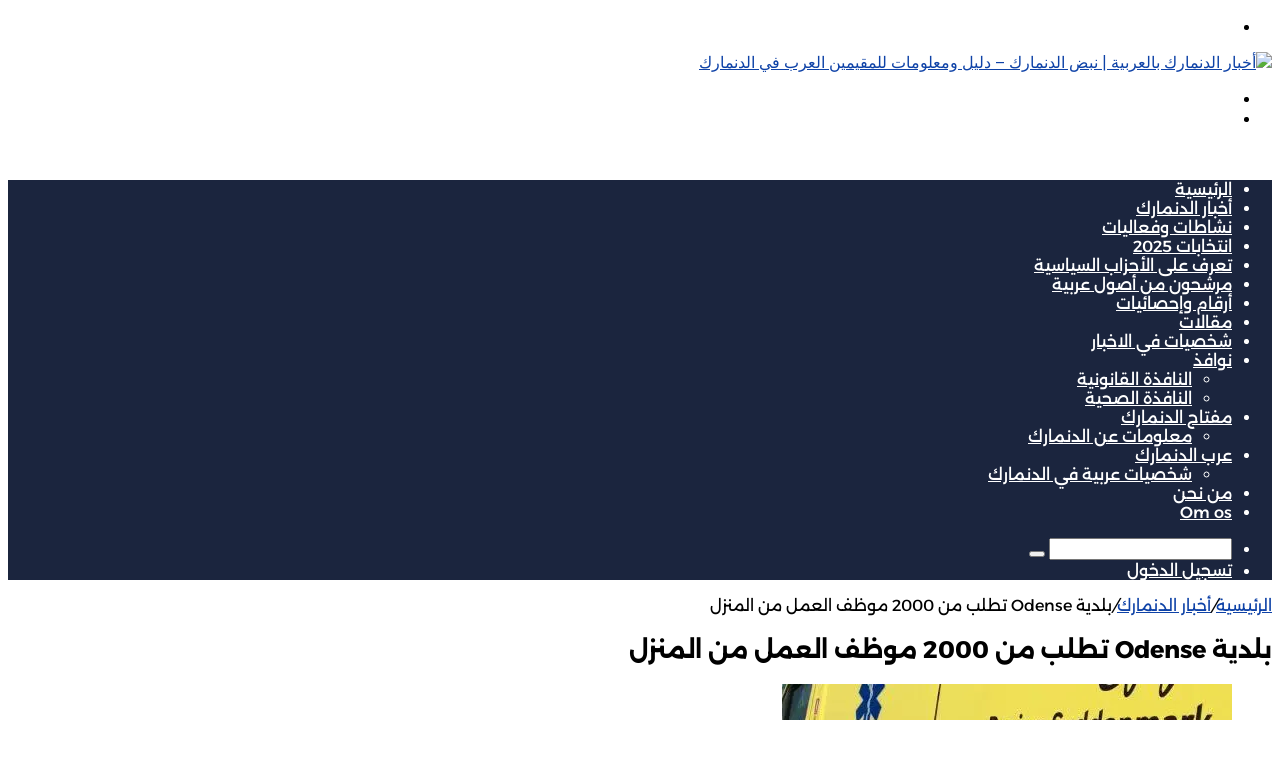

--- FILE ---
content_type: text/html; charset=UTF-8
request_url: https://www.nabd.dk/2020/09/07/6286/
body_size: 37584
content:
<!DOCTYPE html>
<html dir="rtl" lang="ar" class="" data-skin="light" prefix="og: https://ogp.me/ns#">
<head>
	<meta charset="UTF-8" />
	<link rel="profile" href="https://gmpg.org/xfn/11" />
	<link rel="preload" href="https://usercontent.one/wp/www.nabd.dk/wp-content/bcf-fonts/Alexandria/alexandria-600-normal0.woff2?media=1744995734" as="font" type="font/woff2" crossorigin><link rel="preload" href="https://usercontent.one/wp/www.nabd.dk/wp-content/bcf-fonts/Alexandria/alexandria-600-normal1.woff2?media=1744995734" as="font" type="font/woff2" crossorigin><link rel="preload" href="https://usercontent.one/wp/www.nabd.dk/wp-content/bcf-fonts/Alexandria/alexandria-600-normal2.woff2?media=1744995734" as="font" type="font/woff2" crossorigin><link rel="preload" href="https://usercontent.one/wp/www.nabd.dk/wp-content/bcf-fonts/Alexandria/alexandria-600-normal3.woff2?media=1744995734" as="font" type="font/woff2" crossorigin><link rel="preload" href="https://usercontent.one/wp/www.nabd.dk/wp-content/bcf-fonts/Alexandria/alexandria-500-normal0.woff2?media=1744995734" as="font" type="font/woff2" crossorigin><link rel="preload" href="https://usercontent.one/wp/www.nabd.dk/wp-content/bcf-fonts/Alexandria/alexandria-500-normal1.woff2?media=1744995734" as="font" type="font/woff2" crossorigin><link rel="preload" href="https://usercontent.one/wp/www.nabd.dk/wp-content/bcf-fonts/Alexandria/alexandria-500-normal2.woff2?media=1744995734" as="font" type="font/woff2" crossorigin><link rel="preload" href="https://usercontent.one/wp/www.nabd.dk/wp-content/bcf-fonts/Alexandria/alexandria-500-normal3.woff2?media=1744995734" as="font" type="font/woff2" crossorigin><link rel="preload" href="https://usercontent.one/wp/www.nabd.dk/wp-content/bcf-fonts/Alexandria/alexandria-400-normal0.woff2?media=1744995734" as="font" type="font/woff2" crossorigin><link rel="preload" href="https://usercontent.one/wp/www.nabd.dk/wp-content/bcf-fonts/Alexandria/alexandria-400-normal1.woff2?media=1744995734" as="font" type="font/woff2" crossorigin><link rel="preload" href="https://usercontent.one/wp/www.nabd.dk/wp-content/bcf-fonts/Alexandria/alexandria-400-normal2.woff2?media=1744995734" as="font" type="font/woff2" crossorigin><link rel="preload" href="https://usercontent.one/wp/www.nabd.dk/wp-content/bcf-fonts/Alexandria/alexandria-400-normal3.woff2?media=1744995734" as="font" type="font/woff2" crossorigin><link rel="preload" href="https://usercontent.one/wp/www.nabd.dk/wp-content/bcf-fonts/Alexandria/alexandria-300-normal0.woff2?media=1744995734" as="font" type="font/woff2" crossorigin><link rel="preload" href="https://usercontent.one/wp/www.nabd.dk/wp-content/bcf-fonts/Alexandria/alexandria-300-normal1.woff2?media=1744995734" as="font" type="font/woff2" crossorigin><link rel="preload" href="https://usercontent.one/wp/www.nabd.dk/wp-content/bcf-fonts/Alexandria/alexandria-300-normal2.woff2?media=1744995734" as="font" type="font/woff2" crossorigin><link rel="preload" href="https://usercontent.one/wp/www.nabd.dk/wp-content/bcf-fonts/Alexandria/alexandria-300-normal3.woff2?media=1744995734" as="font" type="font/woff2" crossorigin><link rel="preload" href="https://usercontent.one/wp/www.nabd.dk/wp-content/bcf-fonts/Alexandria/alexandria-700-normal0.woff2?media=1744995734" as="font" type="font/woff2" crossorigin><link rel="preload" href="https://usercontent.one/wp/www.nabd.dk/wp-content/bcf-fonts/Alexandria/alexandria-700-normal1.woff2?media=1744995734" as="font" type="font/woff2" crossorigin><link rel="preload" href="https://usercontent.one/wp/www.nabd.dk/wp-content/bcf-fonts/Alexandria/alexandria-700-normal2.woff2?media=1744995734" as="font" type="font/woff2" crossorigin><link rel="preload" href="https://usercontent.one/wp/www.nabd.dk/wp-content/bcf-fonts/Alexandria/alexandria-700-normal3.woff2?media=1744995734" as="font" type="font/woff2" crossorigin>
<meta http-equiv='x-dns-prefetch-control' content='on'>
<link rel='dns-prefetch' href='//cdnjs.cloudflare.com' />
<link rel='dns-prefetch' href='//ajax.googleapis.com' />
<link rel='dns-prefetch' href='//fonts.googleapis.com' />
<link rel='dns-prefetch' href='//fonts.gstatic.com' />
<link rel='dns-prefetch' href='//s.gravatar.com' />
<link rel='dns-prefetch' href='//www.google-analytics.com' />
<link rel='preload' as='script' href='https://ajax.googleapis.com/ajax/libs/webfont/1/webfont.js'>
	<style>img:is([sizes="auto" i], [sizes^="auto," i]) { contain-intrinsic-size: 3000px 1500px }</style>
	
<!-- تحسين محرك البحث بواسطة رانك ماث - https://rankmath.com/ -->
<title>بلدية Odense تطلب من 2000 موظف العمل من المنزل | أخبار الدنمارك بالعربية | نبض الدنمارك – دليل ومعلومات للمقيمين العرب في الدنمارك</title>
<meta name="description" content="في ظل ارتفاع عدد الإصابات الجديدة بفايروس الكورونا في مدينة أودنسه أعلن البلدية عن خطة للحد من انتشار الفايروس بشكل أكبر بين سكان المدينة، حيث طلبت البلدية من"/>
<meta name="robots" content="follow, index, max-snippet:-1, max-video-preview:-1, max-image-preview:large"/>
<link rel="canonical" href="https://www.nabd.dk/2020/09/07/6286/" />
<meta property="og:locale" content="ar_AR" />
<meta property="og:type" content="article" />
<meta property="og:title" content="بلدية Odense تطلب من 2000 موظف العمل من المنزل | أخبار الدنمارك بالعربية | نبض الدنمارك – دليل ومعلومات للمقيمين العرب في الدنمارك" />
<meta property="og:description" content="في ظل ارتفاع عدد الإصابات الجديدة بفايروس الكورونا في مدينة أودنسه أعلن البلدية عن خطة للحد من انتشار الفايروس بشكل أكبر بين سكان المدينة، حيث طلبت البلدية من" />
<meta property="og:url" content="https://www.nabd.dk/2020/09/07/6286/" />
<meta property="og:site_name" content="أخبار الدنمارك بالعربية | نبض الدنمارك – دليل ومعلومات للمقيمين والزائرين العرب في الدنمارك" />
<meta property="article:section" content="أخبار الدنمارك" />
<meta property="og:updated_time" content="2020-09-07T18:53:23+00:00" />
<meta property="og:image" content="https://i0.wp.com/www.nabd.dk/wp-content/uploads/2020/09/sydanmark.jpg" />
<meta property="og:image:secure_url" content="https://i0.wp.com/www.nabd.dk/wp-content/uploads/2020/09/sydanmark.jpg" />
<meta property="og:image:width" content="450" />
<meta property="og:image:height" content="250" />
<meta property="og:image:alt" content="بلدية Odense تطلب من 2000 موظف العمل من المنزل" />
<meta property="og:image:type" content="image/jpeg" />
<meta property="article:published_time" content="2020-09-07T18:53:21+00:00" />
<meta property="article:modified_time" content="2020-09-07T18:53:23+00:00" />
<meta name="twitter:card" content="summary_large_image" />
<meta name="twitter:title" content="بلدية Odense تطلب من 2000 موظف العمل من المنزل | أخبار الدنمارك بالعربية | نبض الدنمارك – دليل ومعلومات للمقيمين العرب في الدنمارك" />
<meta name="twitter:description" content="في ظل ارتفاع عدد الإصابات الجديدة بفايروس الكورونا في مدينة أودنسه أعلن البلدية عن خطة للحد من انتشار الفايروس بشكل أكبر بين سكان المدينة، حيث طلبت البلدية من" />
<meta name="twitter:image" content="https://i0.wp.com/www.nabd.dk/wp-content/uploads/2020/09/sydanmark.jpg" />
<meta name="twitter:label1" content="كُتب بواسطة" />
<meta name="twitter:data1" content="المحرر" />
<meta name="twitter:label2" content="مدة القراءة" />
<meta name="twitter:data2" content="أقل من دقيقة" />
<script type="application/ld+json" class="rank-math-schema">{"@context":"https://schema.org","@graph":[{"@type":["NewsMediaOrganization","Organization"],"@id":"https://www.nabd.dk/#organization","name":"\u0645\u0648\u0642\u0639 \u0646\u0628\u0636 \u0627\u0644\u062f\u0646\u0645\u0627\u0631\u0643","url":"https://www.nabd.dk","logo":{"@type":"ImageObject","@id":"https://www.nabd.dk/#logo","url":"https://www.nabd.dk/wp-content/uploads/2020/09/Nabd_short.png","contentUrl":"https://www.nabd.dk/wp-content/uploads/2020/09/Nabd_short.png","caption":"\u0623\u062e\u0628\u0627\u0631 \u0627\u0644\u062f\u0646\u0645\u0627\u0631\u0643 \u0628\u0627\u0644\u0639\u0631\u0628\u064a\u0629 | \u0646\u0628\u0636 \u0627\u0644\u062f\u0646\u0645\u0627\u0631\u0643 \u2013 \u062f\u0644\u064a\u0644 \u0648\u0645\u0639\u0644\u0648\u0645\u0627\u062a \u0644\u0644\u0645\u0642\u064a\u0645\u064a\u0646 \u0648\u0627\u0644\u0632\u0627\u0626\u0631\u064a\u0646 \u0627\u0644\u0639\u0631\u0628 \u0641\u064a \u0627\u0644\u062f\u0646\u0645\u0627\u0631\u0643","inLanguage":"ar","width":"1672","height":"1637"}},{"@type":"WebSite","@id":"https://www.nabd.dk/#website","url":"https://www.nabd.dk","name":"\u0623\u062e\u0628\u0627\u0631 \u0627\u0644\u062f\u0646\u0645\u0627\u0631\u0643 \u0628\u0627\u0644\u0639\u0631\u0628\u064a\u0629 | \u0646\u0628\u0636 \u0627\u0644\u062f\u0646\u0645\u0627\u0631\u0643 \u2013 \u062f\u0644\u064a\u0644 \u0648\u0645\u0639\u0644\u0648\u0645\u0627\u062a \u0644\u0644\u0645\u0642\u064a\u0645\u064a\u0646 \u0648\u0627\u0644\u0632\u0627\u0626\u0631\u064a\u0646 \u0627\u0644\u0639\u0631\u0628 \u0641\u064a \u0627\u0644\u062f\u0646\u0645\u0627\u0631\u0643","alternateName":"\u0627\u0644\u062f\u0644\u064a\u0644 \u0627\u0644\u0639\u0631\u0628\u064a \u0641\u064a \u0627\u0644\u062f\u0646\u0645\u0627\u0631\u0643 \u2013 \u0623\u062e\u0628\u0627\u0631\u060c \u0645\u0639\u0644\u0648\u0645\u0627\u062a\u060c \u0648\u0642\u0648\u0627\u0646\u064a\u0646 \u0644\u0644\u0645\u0642\u064a\u0645\u064a\u0646 \u0648\u0627\u0644\u0632\u0627\u0626\u0631\u064a\u0646 \u0627\u0644\u0646\u0627\u0637\u0642\u064a\u0646 \u0628\u0627\u0644\u0639\u0631\u0628\u064a\u0629","publisher":{"@id":"https://www.nabd.dk/#organization"},"inLanguage":"ar"},{"@type":"ImageObject","@id":"https://i0.wp.com/www.nabd.dk/wp-content/uploads/2020/09/sydanmark.jpg?fit=450%2C250&amp;ssl=1","url":"https://i0.wp.com/www.nabd.dk/wp-content/uploads/2020/09/sydanmark.jpg?fit=450%2C250&amp;ssl=1","width":"450","height":"250","inLanguage":"ar"},{"@type":"WebPage","@id":"https://www.nabd.dk/2020/09/07/6286/#webpage","url":"https://www.nabd.dk/2020/09/07/6286/","name":"\u0628\u0644\u062f\u064a\u0629 Odense \u062a\u0637\u0644\u0628 \u0645\u0646 2000 \u0645\u0648\u0638\u0641 \u0627\u0644\u0639\u0645\u0644 \u0645\u0646 \u0627\u0644\u0645\u0646\u0632\u0644 | \u0623\u062e\u0628\u0627\u0631 \u0627\u0644\u062f\u0646\u0645\u0627\u0631\u0643 \u0628\u0627\u0644\u0639\u0631\u0628\u064a\u0629 | \u0646\u0628\u0636 \u0627\u0644\u062f\u0646\u0645\u0627\u0631\u0643 \u2013 \u062f\u0644\u064a\u0644 \u0648\u0645\u0639\u0644\u0648\u0645\u0627\u062a \u0644\u0644\u0645\u0642\u064a\u0645\u064a\u0646 \u0627\u0644\u0639\u0631\u0628 \u0641\u064a \u0627\u0644\u062f\u0646\u0645\u0627\u0631\u0643","datePublished":"2020-09-07T18:53:21+00:00","dateModified":"2020-09-07T18:53:23+00:00","isPartOf":{"@id":"https://www.nabd.dk/#website"},"primaryImageOfPage":{"@id":"https://i0.wp.com/www.nabd.dk/wp-content/uploads/2020/09/sydanmark.jpg?fit=450%2C250&amp;ssl=1"},"inLanguage":"ar"},{"@type":"Person","@id":"https://www.nabd.dk/author/nidal/","name":"\u0627\u0644\u0645\u062d\u0631\u0631","description":"\u0645\u062f\u064a\u0631 \u0627\u0644\u0645\u0648\u0642\u0639","url":"https://www.nabd.dk/author/nidal/","image":{"@type":"ImageObject","@id":"https://secure.gravatar.com/avatar/4e53ddd1b689f06efe8ebee6a23f4642a5e78e26df97627a188eb0d8aa157367?s=96&amp;d=mm&amp;r=g","url":"https://secure.gravatar.com/avatar/4e53ddd1b689f06efe8ebee6a23f4642a5e78e26df97627a188eb0d8aa157367?s=96&amp;d=mm&amp;r=g","caption":"\u0627\u0644\u0645\u062d\u0631\u0631","inLanguage":"ar"},"worksFor":{"@id":"https://www.nabd.dk/#organization"}},{"@type":"NewsArticle","headline":"\u0628\u0644\u062f\u064a\u0629 Odense \u062a\u0637\u0644\u0628 \u0645\u0646 2000 \u0645\u0648\u0638\u0641 \u0627\u0644\u0639\u0645\u0644 \u0645\u0646 \u0627\u0644\u0645\u0646\u0632\u0644 | \u0623\u062e\u0628\u0627\u0631 \u0627\u0644\u062f\u0646\u0645\u0627\u0631\u0643 \u0628\u0627\u0644\u0639\u0631\u0628\u064a\u0629 | \u0646\u0628\u0636 \u0627\u0644\u062f\u0646\u0645\u0627\u0631\u0643 \u2013 \u062f\u0644\u064a\u0644 \u0648\u0645\u0639\u0644\u0648\u0645\u0627\u062a","datePublished":"2020-09-07T18:53:21+00:00","dateModified":"2020-09-07T18:53:23+00:00","articleSection":"\u0623\u062e\u0628\u0627\u0631 \u0627\u0644\u062f\u0646\u0645\u0627\u0631\u0643, \u0633\u0644\u0627\u064a\u062f\u0631","author":{"@id":"https://www.nabd.dk/author/nidal/","name":"\u0627\u0644\u0645\u062d\u0631\u0631"},"publisher":{"@id":"https://www.nabd.dk/#organization"},"description":"\u0641\u064a \u0638\u0644 \u0627\u0631\u062a\u0641\u0627\u0639 \u0639\u062f\u062f \u0627\u0644\u0625\u0635\u0627\u0628\u0627\u062a \u0627\u0644\u062c\u062f\u064a\u062f\u0629 \u0628\u0641\u0627\u064a\u0631\u0648\u0633 \u0627\u0644\u0643\u0648\u0631\u0648\u0646\u0627 \u0641\u064a \u0645\u062f\u064a\u0646\u0629 \u0623\u0648\u062f\u0646\u0633\u0647 \u0623\u0639\u0644\u0646 \u0627\u0644\u0628\u0644\u062f\u064a\u0629 \u0639\u0646 \u062e\u0637\u0629 \u0644\u0644\u062d\u062f \u0645\u0646 \u0627\u0646\u062a\u0634\u0627\u0631 \u0627\u0644\u0641\u0627\u064a\u0631\u0648\u0633 \u0628\u0634\u0643\u0644 \u0623\u0643\u0628\u0631 \u0628\u064a\u0646 \u0633\u0643\u0627\u0646 \u0627\u0644\u0645\u062f\u064a\u0646\u0629\u060c \u062d\u064a\u062b \u0637\u0644\u0628\u062a \u0627\u0644\u0628\u0644\u062f\u064a\u0629 \u0645\u0646","name":"\u0628\u0644\u062f\u064a\u0629 Odense \u062a\u0637\u0644\u0628 \u0645\u0646 2000 \u0645\u0648\u0638\u0641 \u0627\u0644\u0639\u0645\u0644 \u0645\u0646 \u0627\u0644\u0645\u0646\u0632\u0644 | \u0623\u062e\u0628\u0627\u0631 \u0627\u0644\u062f\u0646\u0645\u0627\u0631\u0643 \u0628\u0627\u0644\u0639\u0631\u0628\u064a\u0629 | \u0646\u0628\u0636 \u0627\u0644\u062f\u0646\u0645\u0627\u0631\u0643 \u2013 \u062f\u0644\u064a\u0644 \u0648\u0645\u0639\u0644\u0648\u0645\u0627\u062a","@id":"https://www.nabd.dk/2020/09/07/6286/#richSnippet","isPartOf":{"@id":"https://www.nabd.dk/2020/09/07/6286/#webpage"},"image":{"@id":"https://i0.wp.com/www.nabd.dk/wp-content/uploads/2020/09/sydanmark.jpg?fit=450%2C250&amp;ssl=1"},"inLanguage":"ar","mainEntityOfPage":{"@id":"https://www.nabd.dk/2020/09/07/6286/#webpage"}}]}</script>
<!-- /إضافة تحسين محركات البحث لووردبريس Rank Math -->

<link rel='dns-prefetch' href='//stats.wp.com' />
<link rel='dns-prefetch' href='//use.fontawesome.com' />
<link rel='dns-prefetch' href='//hcaptcha.com' />
<link rel='preconnect' href='//i0.wp.com' />
<link rel='preconnect' href='//c0.wp.com' />
<link href='https://fonts.gstatic.com' crossorigin rel='preconnect' />
<link rel="alternate" type="application/rss+xml" title="أخبار الدنمارك بالعربية | نبض الدنمارك – دليل ومعلومات للمقيمين العرب في الدنمارك &laquo; الخلاصة" href="https://www.nabd.dk/feed/" />
<link rel="alternate" type="application/rss+xml" title="أخبار الدنمارك بالعربية | نبض الدنمارك – دليل ومعلومات للمقيمين العرب في الدنمارك &laquo; خلاصة التعليقات" href="https://www.nabd.dk/comments/feed/" />

		<style type="text/css">
			:root{
			
					--main-nav-background: #1f2024;
					--main-nav-secondry-background: rgba(0,0,0,0.2);
					--main-nav-primary-color: #0088ff;
					--main-nav-contrast-primary-color: #FFFFFF;
					--main-nav-text-color: #FFFFFF;
					--main-nav-secondry-text-color: rgba(225,255,255,0.5);
					--main-nav-main-border-color: rgba(255,255,255,0.07);
					--main-nav-secondry-border-color: rgba(255,255,255,0.04);
				
			}
		</style>
	<meta name="viewport" content="width=device-width, initial-scale=1.0" /><script type="text/javascript">
/* <![CDATA[ */
window._wpemojiSettings = {"baseUrl":"https:\/\/s.w.org\/images\/core\/emoji\/16.0.1\/72x72\/","ext":".png","svgUrl":"https:\/\/s.w.org\/images\/core\/emoji\/16.0.1\/svg\/","svgExt":".svg","source":{"concatemoji":"https:\/\/www.nabd.dk\/wp-includes\/js\/wp-emoji-release.min.js?ver=6.8.3"}};
/*! This file is auto-generated */
!function(s,n){var o,i,e;function c(e){try{var t={supportTests:e,timestamp:(new Date).valueOf()};sessionStorage.setItem(o,JSON.stringify(t))}catch(e){}}function p(e,t,n){e.clearRect(0,0,e.canvas.width,e.canvas.height),e.fillText(t,0,0);var t=new Uint32Array(e.getImageData(0,0,e.canvas.width,e.canvas.height).data),a=(e.clearRect(0,0,e.canvas.width,e.canvas.height),e.fillText(n,0,0),new Uint32Array(e.getImageData(0,0,e.canvas.width,e.canvas.height).data));return t.every(function(e,t){return e===a[t]})}function u(e,t){e.clearRect(0,0,e.canvas.width,e.canvas.height),e.fillText(t,0,0);for(var n=e.getImageData(16,16,1,1),a=0;a<n.data.length;a++)if(0!==n.data[a])return!1;return!0}function f(e,t,n,a){switch(t){case"flag":return n(e,"\ud83c\udff3\ufe0f\u200d\u26a7\ufe0f","\ud83c\udff3\ufe0f\u200b\u26a7\ufe0f")?!1:!n(e,"\ud83c\udde8\ud83c\uddf6","\ud83c\udde8\u200b\ud83c\uddf6")&&!n(e,"\ud83c\udff4\udb40\udc67\udb40\udc62\udb40\udc65\udb40\udc6e\udb40\udc67\udb40\udc7f","\ud83c\udff4\u200b\udb40\udc67\u200b\udb40\udc62\u200b\udb40\udc65\u200b\udb40\udc6e\u200b\udb40\udc67\u200b\udb40\udc7f");case"emoji":return!a(e,"\ud83e\udedf")}return!1}function g(e,t,n,a){var r="undefined"!=typeof WorkerGlobalScope&&self instanceof WorkerGlobalScope?new OffscreenCanvas(300,150):s.createElement("canvas"),o=r.getContext("2d",{willReadFrequently:!0}),i=(o.textBaseline="top",o.font="600 32px Arial",{});return e.forEach(function(e){i[e]=t(o,e,n,a)}),i}function t(e){var t=s.createElement("script");t.src=e,t.defer=!0,s.head.appendChild(t)}"undefined"!=typeof Promise&&(o="wpEmojiSettingsSupports",i=["flag","emoji"],n.supports={everything:!0,everythingExceptFlag:!0},e=new Promise(function(e){s.addEventListener("DOMContentLoaded",e,{once:!0})}),new Promise(function(t){var n=function(){try{var e=JSON.parse(sessionStorage.getItem(o));if("object"==typeof e&&"number"==typeof e.timestamp&&(new Date).valueOf()<e.timestamp+604800&&"object"==typeof e.supportTests)return e.supportTests}catch(e){}return null}();if(!n){if("undefined"!=typeof Worker&&"undefined"!=typeof OffscreenCanvas&&"undefined"!=typeof URL&&URL.createObjectURL&&"undefined"!=typeof Blob)try{var e="postMessage("+g.toString()+"("+[JSON.stringify(i),f.toString(),p.toString(),u.toString()].join(",")+"));",a=new Blob([e],{type:"text/javascript"}),r=new Worker(URL.createObjectURL(a),{name:"wpTestEmojiSupports"});return void(r.onmessage=function(e){c(n=e.data),r.terminate(),t(n)})}catch(e){}c(n=g(i,f,p,u))}t(n)}).then(function(e){for(var t in e)n.supports[t]=e[t],n.supports.everything=n.supports.everything&&n.supports[t],"flag"!==t&&(n.supports.everythingExceptFlag=n.supports.everythingExceptFlag&&n.supports[t]);n.supports.everythingExceptFlag=n.supports.everythingExceptFlag&&!n.supports.flag,n.DOMReady=!1,n.readyCallback=function(){n.DOMReady=!0}}).then(function(){return e}).then(function(){var e;n.supports.everything||(n.readyCallback(),(e=n.source||{}).concatemoji?t(e.concatemoji):e.wpemoji&&e.twemoji&&(t(e.twemoji),t(e.wpemoji)))}))}((window,document),window._wpemojiSettings);
/* ]]> */
</script>
<link rel='stylesheet' id='pt-cv-public-style-css' href='https://usercontent.one/wp/www.nabd.dk/wp-content/plugins/content-views-query-and-display-post-page/public/assets/css/cv.css?ver=4.1&media=1744995734' type='text/css' media='all' />
<style id='cf-frontend-style-inline-css' type='text/css'>
@font-face {
	font-family: 'Alexandria';
	font-style: normal;
	font-weight: 600;
	font-display: fallback;
	src: url('https://usercontent.one/wp/www.nabd.dk/wp-content/bcf-fonts/Alexandria/alexandria-600-normal0.woff2?media=1744995734') format('woff2'),
		url('https://usercontent.one/wp/www.nabd.dk/wp-content/bcf-fonts/Alexandria/alexandria-600-normal1.woff2?media=1744995734') format('woff2'),
		url('https://usercontent.one/wp/www.nabd.dk/wp-content/bcf-fonts/Alexandria/alexandria-600-normal2.woff2?media=1744995734') format('woff2'),
		url('https://usercontent.one/wp/www.nabd.dk/wp-content/bcf-fonts/Alexandria/alexandria-600-normal3.woff2?media=1744995734') format('woff2');
}
@font-face {
	font-family: 'Alexandria';
	font-style: normal;
	font-weight: 500;
	font-display: fallback;
	src: url('https://usercontent.one/wp/www.nabd.dk/wp-content/bcf-fonts/Alexandria/alexandria-500-normal0.woff2?media=1744995734') format('woff2'),
		url('https://usercontent.one/wp/www.nabd.dk/wp-content/bcf-fonts/Alexandria/alexandria-500-normal1.woff2?media=1744995734') format('woff2'),
		url('https://usercontent.one/wp/www.nabd.dk/wp-content/bcf-fonts/Alexandria/alexandria-500-normal2.woff2?media=1744995734') format('woff2'),
		url('https://usercontent.one/wp/www.nabd.dk/wp-content/bcf-fonts/Alexandria/alexandria-500-normal3.woff2?media=1744995734') format('woff2');
}
@font-face {
	font-family: 'Alexandria';
	font-style: normal;
	font-weight: 400;
	font-display: fallback;
	src: url('https://usercontent.one/wp/www.nabd.dk/wp-content/bcf-fonts/Alexandria/alexandria-400-normal0.woff2?media=1744995734') format('woff2'),
		url('https://usercontent.one/wp/www.nabd.dk/wp-content/bcf-fonts/Alexandria/alexandria-400-normal1.woff2?media=1744995734') format('woff2'),
		url('https://usercontent.one/wp/www.nabd.dk/wp-content/bcf-fonts/Alexandria/alexandria-400-normal2.woff2?media=1744995734') format('woff2'),
		url('https://usercontent.one/wp/www.nabd.dk/wp-content/bcf-fonts/Alexandria/alexandria-400-normal3.woff2?media=1744995734') format('woff2');
}
@font-face {
	font-family: 'Alexandria';
	font-style: normal;
	font-weight: 300;
	font-display: fallback;
	src: url('https://usercontent.one/wp/www.nabd.dk/wp-content/bcf-fonts/Alexandria/alexandria-300-normal0.woff2?media=1744995734') format('woff2'),
		url('https://usercontent.one/wp/www.nabd.dk/wp-content/bcf-fonts/Alexandria/alexandria-300-normal1.woff2?media=1744995734') format('woff2'),
		url('https://usercontent.one/wp/www.nabd.dk/wp-content/bcf-fonts/Alexandria/alexandria-300-normal2.woff2?media=1744995734') format('woff2'),
		url('https://usercontent.one/wp/www.nabd.dk/wp-content/bcf-fonts/Alexandria/alexandria-300-normal3.woff2?media=1744995734') format('woff2');
}
@font-face {
	font-family: 'Alexandria';
	font-style: normal;
	font-weight: 700;
	font-display: fallback;
	src: url('https://usercontent.one/wp/www.nabd.dk/wp-content/bcf-fonts/Alexandria/alexandria-700-normal0.woff2?media=1744995734') format('woff2'),
		url('https://usercontent.one/wp/www.nabd.dk/wp-content/bcf-fonts/Alexandria/alexandria-700-normal1.woff2?media=1744995734') format('woff2'),
		url('https://usercontent.one/wp/www.nabd.dk/wp-content/bcf-fonts/Alexandria/alexandria-700-normal2.woff2?media=1744995734') format('woff2'),
		url('https://usercontent.one/wp/www.nabd.dk/wp-content/bcf-fonts/Alexandria/alexandria-700-normal3.woff2?media=1744995734') format('woff2');
}
</style>
<style id='wp-emoji-styles-inline-css' type='text/css'>

	img.wp-smiley, img.emoji {
		display: inline !important;
		border: none !important;
		box-shadow: none !important;
		height: 1em !important;
		width: 1em !important;
		margin: 0 0.07em !important;
		vertical-align: -0.1em !important;
		background: none !important;
		padding: 0 !important;
	}
</style>
<link rel='stylesheet' id='wp-block-library-rtl-css' href='https://c0.wp.com/c/6.8.3/wp-includes/css/dist/block-library/style-rtl.min.css' type='text/css' media='all' />
<style id='wp-block-library-theme-inline-css' type='text/css'>
.wp-block-audio :where(figcaption){color:#555;font-size:13px;text-align:center}.is-dark-theme .wp-block-audio :where(figcaption){color:#ffffffa6}.wp-block-audio{margin:0 0 1em}.wp-block-code{border:1px solid #ccc;border-radius:4px;font-family:Menlo,Consolas,monaco,monospace;padding:.8em 1em}.wp-block-embed :where(figcaption){color:#555;font-size:13px;text-align:center}.is-dark-theme .wp-block-embed :where(figcaption){color:#ffffffa6}.wp-block-embed{margin:0 0 1em}.blocks-gallery-caption{color:#555;font-size:13px;text-align:center}.is-dark-theme .blocks-gallery-caption{color:#ffffffa6}:root :where(.wp-block-image figcaption){color:#555;font-size:13px;text-align:center}.is-dark-theme :root :where(.wp-block-image figcaption){color:#ffffffa6}.wp-block-image{margin:0 0 1em}.wp-block-pullquote{border-bottom:4px solid;border-top:4px solid;color:currentColor;margin-bottom:1.75em}.wp-block-pullquote cite,.wp-block-pullquote footer,.wp-block-pullquote__citation{color:currentColor;font-size:.8125em;font-style:normal;text-transform:uppercase}.wp-block-quote{border-left:.25em solid;margin:0 0 1.75em;padding-left:1em}.wp-block-quote cite,.wp-block-quote footer{color:currentColor;font-size:.8125em;font-style:normal;position:relative}.wp-block-quote:where(.has-text-align-right){border-left:none;border-right:.25em solid;padding-left:0;padding-right:1em}.wp-block-quote:where(.has-text-align-center){border:none;padding-left:0}.wp-block-quote.is-large,.wp-block-quote.is-style-large,.wp-block-quote:where(.is-style-plain){border:none}.wp-block-search .wp-block-search__label{font-weight:700}.wp-block-search__button{border:1px solid #ccc;padding:.375em .625em}:where(.wp-block-group.has-background){padding:1.25em 2.375em}.wp-block-separator.has-css-opacity{opacity:.4}.wp-block-separator{border:none;border-bottom:2px solid;margin-left:auto;margin-right:auto}.wp-block-separator.has-alpha-channel-opacity{opacity:1}.wp-block-separator:not(.is-style-wide):not(.is-style-dots){width:100px}.wp-block-separator.has-background:not(.is-style-dots){border-bottom:none;height:1px}.wp-block-separator.has-background:not(.is-style-wide):not(.is-style-dots){height:2px}.wp-block-table{margin:0 0 1em}.wp-block-table td,.wp-block-table th{word-break:normal}.wp-block-table :where(figcaption){color:#555;font-size:13px;text-align:center}.is-dark-theme .wp-block-table :where(figcaption){color:#ffffffa6}.wp-block-video :where(figcaption){color:#555;font-size:13px;text-align:center}.is-dark-theme .wp-block-video :where(figcaption){color:#ffffffa6}.wp-block-video{margin:0 0 1em}:root :where(.wp-block-template-part.has-background){margin-bottom:0;margin-top:0;padding:1.25em 2.375em}
</style>
<style id='classic-theme-styles-inline-css' type='text/css'>
/*! This file is auto-generated */
.wp-block-button__link{color:#fff;background-color:#32373c;border-radius:9999px;box-shadow:none;text-decoration:none;padding:calc(.667em + 2px) calc(1.333em + 2px);font-size:1.125em}.wp-block-file__button{background:#32373c;color:#fff;text-decoration:none}
</style>
<link rel='stylesheet' id='font-awesome-svg-styles-css' href='https://usercontent.one/wp/www.nabd.dk/wp-content/uploads/font-awesome/v6.4.0/css/svg-with-js.css?media=1744995734' type='text/css' media='all' />
<style id='font-awesome-svg-styles-inline-css' type='text/css'>
   .wp-block-font-awesome-icon svg::before,
   .wp-rich-text-font-awesome-icon svg::before {content: unset;}
</style>
<style id='global-styles-inline-css' type='text/css'>
:root{--wp--preset--aspect-ratio--square: 1;--wp--preset--aspect-ratio--4-3: 4/3;--wp--preset--aspect-ratio--3-4: 3/4;--wp--preset--aspect-ratio--3-2: 3/2;--wp--preset--aspect-ratio--2-3: 2/3;--wp--preset--aspect-ratio--16-9: 16/9;--wp--preset--aspect-ratio--9-16: 9/16;--wp--preset--color--black: #000000;--wp--preset--color--cyan-bluish-gray: #abb8c3;--wp--preset--color--white: #ffffff;--wp--preset--color--pale-pink: #f78da7;--wp--preset--color--vivid-red: #cf2e2e;--wp--preset--color--luminous-vivid-orange: #ff6900;--wp--preset--color--luminous-vivid-amber: #fcb900;--wp--preset--color--light-green-cyan: #7bdcb5;--wp--preset--color--vivid-green-cyan: #00d084;--wp--preset--color--pale-cyan-blue: #8ed1fc;--wp--preset--color--vivid-cyan-blue: #0693e3;--wp--preset--color--vivid-purple: #9b51e0;--wp--preset--gradient--vivid-cyan-blue-to-vivid-purple: linear-gradient(135deg,rgba(6,147,227,1) 0%,rgb(155,81,224) 100%);--wp--preset--gradient--light-green-cyan-to-vivid-green-cyan: linear-gradient(135deg,rgb(122,220,180) 0%,rgb(0,208,130) 100%);--wp--preset--gradient--luminous-vivid-amber-to-luminous-vivid-orange: linear-gradient(135deg,rgba(252,185,0,1) 0%,rgba(255,105,0,1) 100%);--wp--preset--gradient--luminous-vivid-orange-to-vivid-red: linear-gradient(135deg,rgba(255,105,0,1) 0%,rgb(207,46,46) 100%);--wp--preset--gradient--very-light-gray-to-cyan-bluish-gray: linear-gradient(135deg,rgb(238,238,238) 0%,rgb(169,184,195) 100%);--wp--preset--gradient--cool-to-warm-spectrum: linear-gradient(135deg,rgb(74,234,220) 0%,rgb(151,120,209) 20%,rgb(207,42,186) 40%,rgb(238,44,130) 60%,rgb(251,105,98) 80%,rgb(254,248,76) 100%);--wp--preset--gradient--blush-light-purple: linear-gradient(135deg,rgb(255,206,236) 0%,rgb(152,150,240) 100%);--wp--preset--gradient--blush-bordeaux: linear-gradient(135deg,rgb(254,205,165) 0%,rgb(254,45,45) 50%,rgb(107,0,62) 100%);--wp--preset--gradient--luminous-dusk: linear-gradient(135deg,rgb(255,203,112) 0%,rgb(199,81,192) 50%,rgb(65,88,208) 100%);--wp--preset--gradient--pale-ocean: linear-gradient(135deg,rgb(255,245,203) 0%,rgb(182,227,212) 50%,rgb(51,167,181) 100%);--wp--preset--gradient--electric-grass: linear-gradient(135deg,rgb(202,248,128) 0%,rgb(113,206,126) 100%);--wp--preset--gradient--midnight: linear-gradient(135deg,rgb(2,3,129) 0%,rgb(40,116,252) 100%);--wp--preset--font-size--small: 13px;--wp--preset--font-size--medium: 20px;--wp--preset--font-size--large: 36px;--wp--preset--font-size--x-large: 42px;--wp--preset--spacing--20: 0.44rem;--wp--preset--spacing--30: 0.67rem;--wp--preset--spacing--40: 1rem;--wp--preset--spacing--50: 1.5rem;--wp--preset--spacing--60: 2.25rem;--wp--preset--spacing--70: 3.38rem;--wp--preset--spacing--80: 5.06rem;--wp--preset--shadow--natural: 6px 6px 9px rgba(0, 0, 0, 0.2);--wp--preset--shadow--deep: 12px 12px 50px rgba(0, 0, 0, 0.4);--wp--preset--shadow--sharp: 6px 6px 0px rgba(0, 0, 0, 0.2);--wp--preset--shadow--outlined: 6px 6px 0px -3px rgba(255, 255, 255, 1), 6px 6px rgba(0, 0, 0, 1);--wp--preset--shadow--crisp: 6px 6px 0px rgba(0, 0, 0, 1);}:where(.is-layout-flex){gap: 0.5em;}:where(.is-layout-grid){gap: 0.5em;}body .is-layout-flex{display: flex;}.is-layout-flex{flex-wrap: wrap;align-items: center;}.is-layout-flex > :is(*, div){margin: 0;}body .is-layout-grid{display: grid;}.is-layout-grid > :is(*, div){margin: 0;}:where(.wp-block-columns.is-layout-flex){gap: 2em;}:where(.wp-block-columns.is-layout-grid){gap: 2em;}:where(.wp-block-post-template.is-layout-flex){gap: 1.25em;}:where(.wp-block-post-template.is-layout-grid){gap: 1.25em;}.has-black-color{color: var(--wp--preset--color--black) !important;}.has-cyan-bluish-gray-color{color: var(--wp--preset--color--cyan-bluish-gray) !important;}.has-white-color{color: var(--wp--preset--color--white) !important;}.has-pale-pink-color{color: var(--wp--preset--color--pale-pink) !important;}.has-vivid-red-color{color: var(--wp--preset--color--vivid-red) !important;}.has-luminous-vivid-orange-color{color: var(--wp--preset--color--luminous-vivid-orange) !important;}.has-luminous-vivid-amber-color{color: var(--wp--preset--color--luminous-vivid-amber) !important;}.has-light-green-cyan-color{color: var(--wp--preset--color--light-green-cyan) !important;}.has-vivid-green-cyan-color{color: var(--wp--preset--color--vivid-green-cyan) !important;}.has-pale-cyan-blue-color{color: var(--wp--preset--color--pale-cyan-blue) !important;}.has-vivid-cyan-blue-color{color: var(--wp--preset--color--vivid-cyan-blue) !important;}.has-vivid-purple-color{color: var(--wp--preset--color--vivid-purple) !important;}.has-black-background-color{background-color: var(--wp--preset--color--black) !important;}.has-cyan-bluish-gray-background-color{background-color: var(--wp--preset--color--cyan-bluish-gray) !important;}.has-white-background-color{background-color: var(--wp--preset--color--white) !important;}.has-pale-pink-background-color{background-color: var(--wp--preset--color--pale-pink) !important;}.has-vivid-red-background-color{background-color: var(--wp--preset--color--vivid-red) !important;}.has-luminous-vivid-orange-background-color{background-color: var(--wp--preset--color--luminous-vivid-orange) !important;}.has-luminous-vivid-amber-background-color{background-color: var(--wp--preset--color--luminous-vivid-amber) !important;}.has-light-green-cyan-background-color{background-color: var(--wp--preset--color--light-green-cyan) !important;}.has-vivid-green-cyan-background-color{background-color: var(--wp--preset--color--vivid-green-cyan) !important;}.has-pale-cyan-blue-background-color{background-color: var(--wp--preset--color--pale-cyan-blue) !important;}.has-vivid-cyan-blue-background-color{background-color: var(--wp--preset--color--vivid-cyan-blue) !important;}.has-vivid-purple-background-color{background-color: var(--wp--preset--color--vivid-purple) !important;}.has-black-border-color{border-color: var(--wp--preset--color--black) !important;}.has-cyan-bluish-gray-border-color{border-color: var(--wp--preset--color--cyan-bluish-gray) !important;}.has-white-border-color{border-color: var(--wp--preset--color--white) !important;}.has-pale-pink-border-color{border-color: var(--wp--preset--color--pale-pink) !important;}.has-vivid-red-border-color{border-color: var(--wp--preset--color--vivid-red) !important;}.has-luminous-vivid-orange-border-color{border-color: var(--wp--preset--color--luminous-vivid-orange) !important;}.has-luminous-vivid-amber-border-color{border-color: var(--wp--preset--color--luminous-vivid-amber) !important;}.has-light-green-cyan-border-color{border-color: var(--wp--preset--color--light-green-cyan) !important;}.has-vivid-green-cyan-border-color{border-color: var(--wp--preset--color--vivid-green-cyan) !important;}.has-pale-cyan-blue-border-color{border-color: var(--wp--preset--color--pale-cyan-blue) !important;}.has-vivid-cyan-blue-border-color{border-color: var(--wp--preset--color--vivid-cyan-blue) !important;}.has-vivid-purple-border-color{border-color: var(--wp--preset--color--vivid-purple) !important;}.has-vivid-cyan-blue-to-vivid-purple-gradient-background{background: var(--wp--preset--gradient--vivid-cyan-blue-to-vivid-purple) !important;}.has-light-green-cyan-to-vivid-green-cyan-gradient-background{background: var(--wp--preset--gradient--light-green-cyan-to-vivid-green-cyan) !important;}.has-luminous-vivid-amber-to-luminous-vivid-orange-gradient-background{background: var(--wp--preset--gradient--luminous-vivid-amber-to-luminous-vivid-orange) !important;}.has-luminous-vivid-orange-to-vivid-red-gradient-background{background: var(--wp--preset--gradient--luminous-vivid-orange-to-vivid-red) !important;}.has-very-light-gray-to-cyan-bluish-gray-gradient-background{background: var(--wp--preset--gradient--very-light-gray-to-cyan-bluish-gray) !important;}.has-cool-to-warm-spectrum-gradient-background{background: var(--wp--preset--gradient--cool-to-warm-spectrum) !important;}.has-blush-light-purple-gradient-background{background: var(--wp--preset--gradient--blush-light-purple) !important;}.has-blush-bordeaux-gradient-background{background: var(--wp--preset--gradient--blush-bordeaux) !important;}.has-luminous-dusk-gradient-background{background: var(--wp--preset--gradient--luminous-dusk) !important;}.has-pale-ocean-gradient-background{background: var(--wp--preset--gradient--pale-ocean) !important;}.has-electric-grass-gradient-background{background: var(--wp--preset--gradient--electric-grass) !important;}.has-midnight-gradient-background{background: var(--wp--preset--gradient--midnight) !important;}.has-small-font-size{font-size: var(--wp--preset--font-size--small) !important;}.has-medium-font-size{font-size: var(--wp--preset--font-size--medium) !important;}.has-large-font-size{font-size: var(--wp--preset--font-size--large) !important;}.has-x-large-font-size{font-size: var(--wp--preset--font-size--x-large) !important;}
:where(.wp-block-post-template.is-layout-flex){gap: 1.25em;}:where(.wp-block-post-template.is-layout-grid){gap: 1.25em;}
:where(.wp-block-columns.is-layout-flex){gap: 2em;}:where(.wp-block-columns.is-layout-grid){gap: 2em;}
:root :where(.wp-block-pullquote){font-size: 1.5em;line-height: 1.6;}
</style>
<link rel='stylesheet' id='cookie-law-info-css' href='https://usercontent.one/wp/www.nabd.dk/wp-content/plugins/cookie-law-info/legacy/public/css/cookie-law-info-public.css?ver=3.2.10&media=1744995734' type='text/css' media='all' />
<link rel='stylesheet' id='cookie-law-info-gdpr-css' href='https://usercontent.one/wp/www.nabd.dk/wp-content/plugins/cookie-law-info/legacy/public/css/cookie-law-info-gdpr.css?ver=3.2.10&media=1744995734' type='text/css' media='all' />
<link rel='stylesheet' id='local-google-fonts-css' href='https://usercontent.one/wp/www.nabd.dk/wp-content/bcf-fonts/local-fonts.css?media=1744995734' type='text/css' media='all' />
<link rel='stylesheet' id='widgetopts-styles-css' href='https://usercontent.one/wp/www.nabd.dk/wp-content/plugins/widget-options/assets/css/widget-options.css?ver=4.1.1&media=1744995734' type='text/css' media='all' />
<link rel='stylesheet' id='font-awesome-official-css' href='https://use.fontawesome.com/releases/v6.4.0/css/all.css' type='text/css' media='all' integrity="sha384-iw3OoTErCYJJB9mCa8LNS2hbsQ7M3C0EpIsO/H5+EGAkPGc6rk+V8i04oW/K5xq0" crossorigin="anonymous" />
<link rel='stylesheet' id='tie-css-base-css' href='https://usercontent.one/wp/www.nabd.dk/wp-content/themes/jannah/assets/css/base.min.css?ver=6.3.0&media=1744995734' type='text/css' media='all' />
<link rel='stylesheet' id='tie-css-styles-css' href='https://usercontent.one/wp/www.nabd.dk/wp-content/themes/jannah/assets/css/style.min.css?ver=6.3.0&media=1744995734' type='text/css' media='all' />
<link rel='stylesheet' id='tie-css-widgets-css' href='https://usercontent.one/wp/www.nabd.dk/wp-content/themes/jannah/assets/css/widgets.min.css?ver=6.3.0&media=1744995734' type='text/css' media='all' />
<link rel='stylesheet' id='tie-css-helpers-css' href='https://usercontent.one/wp/www.nabd.dk/wp-content/themes/jannah/assets/css/helpers.min.css?ver=6.3.0&media=1744995734' type='text/css' media='all' />
<link rel='stylesheet' id='tie-fontawesome5-css' href='https://usercontent.one/wp/www.nabd.dk/wp-content/themes/jannah/assets/css/fontawesome.css?ver=6.3.0&media=1744995734' type='text/css' media='all' />
<link rel='stylesheet' id='tie-css-ilightbox-css' href='https://usercontent.one/wp/www.nabd.dk/wp-content/themes/jannah/assets/ilightbox/dark-skin/skin.css?ver=6.3.0&media=1744995734' type='text/css' media='all' />
<link rel='stylesheet' id='tie-css-shortcodes-css' href='https://usercontent.one/wp/www.nabd.dk/wp-content/themes/jannah/assets/css/plugins/shortcodes.min.css?ver=6.3.0&media=1744995734' type='text/css' media='all' />
<link rel='stylesheet' id='tie-css-single-css' href='https://usercontent.one/wp/www.nabd.dk/wp-content/themes/jannah/assets/css/single.min.css?ver=6.3.0&media=1744995734' type='text/css' media='all' />
<link rel='stylesheet' id='tie-css-print-css' href='https://usercontent.one/wp/www.nabd.dk/wp-content/themes/jannah/assets/css/print.css?ver=6.3.0&media=1744995734' type='text/css' media='print' />
<style id='tie-css-print-inline-css' type='text/css'>
.wf-active body{font-family: 'IBM Plex Sans';}:root:root{--brand-color: #b60e2f;--dark-brand-color: #840000;--bright-color: #FFFFFF;--base-color: #2c2f34;}#reading-position-indicator{box-shadow: 0 0 10px rgba( 182,14,47,0.7);}:root:root{--brand-color: #b60e2f;--dark-brand-color: #840000;--bright-color: #FFFFFF;--base-color: #2c2f34;}#reading-position-indicator{box-shadow: 0 0 10px rgba( 182,14,47,0.7);}.main-slider .slide-bg,.main-slider .slide{background-position: center center;}a,body .entry a,.dark-skin body .entry a,.comment-list .comment-content a{color: #0e42a7;}a:hover,body .entry a:hover,.dark-skin body .entry a:hover,.comment-list .comment-content a:hover{color: #d65069;}#tie-container a.post-title:hover,#tie-container .post-title a:hover,#tie-container .thumb-overlay .thumb-title a:hover{background-size: 100% 2px;text-decoration: none !important;}a.post-title,.post-title a{background-image: linear-gradient(to bottom,#000 0%,#000 98%);background-size: 0 1px;background-repeat: no-repeat;background-position: left 100%;color: #000;}.dark-skin a.post-title,.dark-skin .post-title a{color: #fff;background-image: linear-gradient(to bottom,#fff 0%,#fff 98%);}#top-nav,#top-nav .sub-menu,#top-nav .comp-sub-menu,#top-nav .ticker-content,#top-nav .ticker-swipe,.top-nav-boxed #top-nav .topbar-wrapper,#autocomplete-suggestions.search-in-top-nav,#top-nav .guest-btn:not(:hover){background-color : #b60e2f;}#top-nav *,#autocomplete-suggestions.search-in-top-nav{border-color: rgba( 255,255,255,0.08);}#top-nav .icon-basecloud-bg:after{color: #b60e2f;}#top-nav a:not(:hover),#top-nav input,#top-nav #search-submit,#top-nav .fa-spinner,#top-nav .dropdown-social-icons li a span,#top-nav .components > li .social-link:not(:hover) span,#autocomplete-suggestions.search-in-top-nav a{color: #f6f7f9;}#top-nav .menu-item-has-children > a:before{border-top-color: #f6f7f9;}#top-nav li .menu-item-has-children > a:before{border-top-color: transparent;border-left-color: #f6f7f9;}.rtl #top-nav .menu li .menu-item-has-children > a:before{border-left-color: transparent;border-right-color: #f6f7f9;}#top-nav input::-moz-placeholder{color: #f6f7f9;}#top-nav input:-moz-placeholder{color: #f6f7f9;}#top-nav input:-ms-input-placeholder{color: #f6f7f9;}#top-nav input::-webkit-input-placeholder{color: #f6f7f9;}#top-nav .comp-sub-menu .button:hover,#top-nav .checkout-button,#autocomplete-suggestions.search-in-top-nav .button{background-color: #ffffff;}#top-nav a:hover,#top-nav .menu li:hover > a,#top-nav .menu > .tie-current-menu > a,#top-nav .components > li:hover > a,#top-nav .components #search-submit:hover,#autocomplete-suggestions.search-in-top-nav .post-title a:hover{color: #ffffff;}#top-nav .comp-sub-menu .button:hover{border-color: #ffffff;}#top-nav .tie-current-menu > a:before,#top-nav .menu .menu-item-has-children:hover > a:before{border-top-color: #ffffff;}#top-nav .menu li .menu-item-has-children:hover > a:before{border-top-color: transparent;border-left-color: #ffffff;}.rtl #top-nav .menu li .menu-item-has-children:hover > a:before{border-left-color: transparent;border-right-color: #ffffff;}#top-nav .comp-sub-menu .button:hover,#top-nav .comp-sub-menu .checkout-button,#autocomplete-suggestions.search-in-top-nav .button{color: #000000;}#top-nav .comp-sub-menu .checkout-button:hover,#autocomplete-suggestions.search-in-top-nav .button:hover{background-color: #e1e1e1;}#top-nav,#top-nav .comp-sub-menu,#top-nav .tie-weather-widget{color: #ffffff;}#autocomplete-suggestions.search-in-top-nav .post-meta,#autocomplete-suggestions.search-in-top-nav .post-meta a:not(:hover){color: rgba( 255,255,255,0.7 );}#top-nav .weather-icon .icon-cloud,#top-nav .weather-icon .icon-basecloud-bg,#top-nav .weather-icon .icon-cloud-behind{color: #ffffff !important;}#main-nav,#main-nav .menu-sub-content,#main-nav .comp-sub-menu,#main-nav .guest-btn:not(:hover),#main-nav ul.cats-vertical li a.is-active,#main-nav ul.cats-vertical li a:hover,#autocomplete-suggestions.search-in-main-nav{background-color: #1b253e;}#main-nav{border-width: 0;}#theme-header #main-nav:not(.fixed-nav){bottom: 0;}#main-nav .icon-basecloud-bg:after{color: #1b253e;}#autocomplete-suggestions.search-in-main-nav{border-color: rgba(255,255,255,0.07);}.main-nav-boxed #main-nav .main-menu-wrapper{border-width: 0;}#main-nav .menu li.menu-item-has-children > a:before,#main-nav .main-menu .mega-menu > a:before{border-top-color: #ffffff;}#main-nav .menu li .menu-item-has-children > a:before,#main-nav .mega-menu .menu-item-has-children > a:before{border-top-color: transparent;border-left-color: #ffffff;}.rtl #main-nav .menu li .menu-item-has-children > a:before,.rtl #main-nav .mega-menu .menu-item-has-children > a:before{border-left-color: transparent;border-right-color: #ffffff;}#main-nav a:not(:hover),#main-nav a.social-link:not(:hover) span,#main-nav .dropdown-social-icons li a span,#autocomplete-suggestions.search-in-main-nav a{color: #ffffff;}#theme-header:not(.main-nav-boxed) #main-nav,.main-nav-boxed .main-menu-wrapper{border-right: 0 none !important;border-left : 0 none !important;border-top : 0 none !important;}#theme-header:not(.main-nav-boxed) #main-nav,.main-nav-boxed .main-menu-wrapper{border-right: 0 none !important;border-left : 0 none !important;border-bottom : 0 none !important;}.main-nav {--main-nav-primary-color: #d65069;}#main-nav .mega-links-head:after,#main-nav .comp-sub-menu .button:hover,#main-nav .comp-sub-menu .checkout-button,#main-nav .cats-horizontal a.is-active,#main-nav .cats-horizontal a:hover,#autocomplete-suggestions.search-in-main-nav .button,#main-nav .spinner > div{background-color: #d65069;}#main-nav .menu ul li:hover > a,#main-nav .menu ul li.current-menu-item:not(.mega-link-column) > a,#main-nav .components a:hover,#main-nav .components > li:hover > a,#main-nav #search-submit:hover,#main-nav .cats-vertical a.is-active,#main-nav .cats-vertical a:hover,#main-nav .mega-menu .post-meta a:hover,#main-nav .mega-menu .post-box-title a:hover,#autocomplete-suggestions.search-in-main-nav a:hover,#main-nav .spinner-circle:after{color: #d65069;}#main-nav .menu > li.tie-current-menu > a,#main-nav .menu > li:hover > a,#main-nav .components .button:hover,#main-nav .comp-sub-menu .checkout-button,.theme-header #main-nav .mega-menu .cats-horizontal a.is-active,.theme-header #main-nav .mega-menu .cats-horizontal a:hover,#autocomplete-suggestions.search-in-main-nav a.button{color: #FFFFFF;}#main-nav .menu > li.tie-current-menu > a:before,#main-nav .menu > li:hover > a:before{border-top-color: #FFFFFF;}.main-nav-light #main-nav .menu-item-has-children li:hover > a:before,.main-nav-light #main-nav .mega-menu li:hover > a:before{border-left-color: #d65069;}.rtl .main-nav-light #main-nav .menu-item-has-children li:hover > a:before,.rtl .main-nav-light #main-nav .mega-menu li:hover > a:before{border-right-color: #d65069;border-left-color: transparent;}#autocomplete-suggestions.search-in-main-nav .button:hover,#main-nav .comp-sub-menu .checkout-button:hover{background-color: #b8324b;}#main-nav,#main-nav input,#main-nav #search-submit,#main-nav .fa-spinner,#main-nav .comp-sub-menu,#main-nav .tie-weather-widget{color: #ffffff;}#main-nav input::-moz-placeholder{color: #ffffff;}#main-nav input:-moz-placeholder{color: #ffffff;}#main-nav input:-ms-input-placeholder{color: #ffffff;}#main-nav input::-webkit-input-placeholder{color: #ffffff;}#main-nav .mega-menu .post-meta,#main-nav .mega-menu .post-meta a,#autocomplete-suggestions.search-in-main-nav .post-meta{color: rgba(255,255,255,0.6);}#main-nav .weather-icon .icon-cloud,#main-nav .weather-icon .icon-basecloud-bg,#main-nav .weather-icon .icon-cloud-behind{color: #ffffff !important;}#footer{background-color: #f6f7f9;}#site-info{background-color: #1b253e;}#footer .posts-list-counter .posts-list-items li.widget-post-list:before{border-color: #f6f7f9;}#footer .timeline-widget a .date:before{border-color: rgba(246,247,249,0.8);}#footer .footer-boxed-widget-area,#footer textarea,#footer input:not([type=submit]),#footer select,#footer code,#footer kbd,#footer pre,#footer samp,#footer .show-more-button,#footer .slider-links .tie-slider-nav span,#footer #wp-calendar,#footer #wp-calendar tbody td,#footer #wp-calendar thead th,#footer .widget.buddypress .item-options a{border-color: rgba(0,0,0,0.1);}#footer .social-statistics-widget .white-bg li.social-icons-item a,#footer .widget_tag_cloud .tagcloud a,#footer .latest-tweets-widget .slider-links .tie-slider-nav span,#footer .widget_layered_nav_filters a{border-color: rgba(0,0,0,0.1);}#footer .social-statistics-widget .white-bg li:before{background: rgba(0,0,0,0.1);}.site-footer #wp-calendar tbody td{background: rgba(0,0,0,0.02);}#footer .white-bg .social-icons-item a span.followers span,#footer .circle-three-cols .social-icons-item a .followers-num,#footer .circle-three-cols .social-icons-item a .followers-name{color: rgba(0,0,0,0.8);}#footer .timeline-widget ul:before,#footer .timeline-widget a:not(:hover) .date:before{background-color: #d8d9db;}#footer .widget-title,#footer .widget-title a:not(:hover){color: #b60e2f;}#footer,#footer textarea,#footer input:not([type='submit']),#footer select,#footer #wp-calendar tbody,#footer .tie-slider-nav li span:not(:hover),#footer .widget_categories li a:before,#footer .widget_product_categories li a:before,#footer .widget_layered_nav li a:before,#footer .widget_archive li a:before,#footer .widget_nav_menu li a:before,#footer .widget_meta li a:before,#footer .widget_pages li a:before,#footer .widget_recent_entries li a:before,#footer .widget_display_forums li a:before,#footer .widget_display_views li a:before,#footer .widget_rss li a:before,#footer .widget_display_stats dt:before,#footer .subscribe-widget-content h3,#footer .about-author .social-icons a:not(:hover) span{color: #0e42a7;}#footer post-widget-body .meta-item,#footer .post-meta,#footer .stream-title,#footer.dark-skin .timeline-widget .date,#footer .wp-caption .wp-caption-text,#footer .rss-date{color: rgba(14,66,167,0.7);}#footer input::-moz-placeholder{color: #0e42a7;}#footer input:-moz-placeholder{color: #0e42a7;}#footer input:-ms-input-placeholder{color: #0e42a7;}#footer input::-webkit-input-placeholder{color: #0e42a7;}.site-footer.dark-skin a:not(:hover){color: #0e42a7;}.site-footer.dark-skin a:hover,#footer .stars-rating-active,#footer .twitter-icon-wrap span,.block-head-4.magazine2 #footer .tabs li a{color: #b60e2f;}#footer .circle_bar{stroke: #b60e2f;}#footer .widget.buddypress .item-options a.selected,#footer .widget.buddypress .item-options a.loading,#footer .tie-slider-nav span:hover,.block-head-4.magazine2 #footer .tabs{border-color: #b60e2f;}.magazine2:not(.block-head-4) #footer .tabs a:hover,.magazine2:not(.block-head-4) #footer .tabs .active a,.magazine1 #footer .tabs a:hover,.magazine1 #footer .tabs .active a,.block-head-4.magazine2 #footer .tabs.tabs .active a,.block-head-4.magazine2 #footer .tabs > .active a:before,.block-head-4.magazine2 #footer .tabs > li.active:nth-child(n) a:after,#footer .digital-rating-static,#footer .timeline-widget li a:hover .date:before,#footer #wp-calendar #today,#footer .posts-list-counter .posts-list-items li.widget-post-list:before,#footer .cat-counter span,#footer.dark-skin .the-global-title:after,#footer .button,#footer [type='submit'],#footer .spinner > div,#footer .widget.buddypress .item-options a.selected,#footer .widget.buddypress .item-options a.loading,#footer .tie-slider-nav span:hover,#footer .fullwidth-area .tagcloud a:hover{background-color: #b60e2f;color: #FFFFFF;}.block-head-4.magazine2 #footer .tabs li a:hover{color: #980011;}.block-head-4.magazine2 #footer .tabs.tabs .active a:hover,#footer .widget.buddypress .item-options a.selected,#footer .widget.buddypress .item-options a.loading,#footer .tie-slider-nav span:hover{color: #FFFFFF !important;}#footer .button:hover,#footer [type='submit']:hover{background-color: #980011;color: #FFFFFF;}#site-info,#site-info ul.social-icons li a:not(:hover) span{color: #ffffff;}#footer .site-info a:not(:hover){color: #b60e2f;}.tie-cat-68,.tie-cat-item-68 > span{background-color:#e67e22 !important;color:#FFFFFF !important;}.tie-cat-68:after{border-top-color:#e67e22 !important;}.tie-cat-68:hover{background-color:#c86004 !important;}.tie-cat-68:hover:after{border-top-color:#c86004 !important;}.tie-cat-69,.tie-cat-item-69 > span{background-color:#2ecc71 !important;color:#FFFFFF !important;}.tie-cat-69:after{border-top-color:#2ecc71 !important;}.tie-cat-69:hover{background-color:#10ae53 !important;}.tie-cat-69:hover:after{border-top-color:#10ae53 !important;}.tie-cat-70,.tie-cat-item-70 > span{background-color:#9b59b6 !important;color:#FFFFFF !important;}.tie-cat-70:after{border-top-color:#9b59b6 !important;}.tie-cat-70:hover{background-color:#7d3b98 !important;}.tie-cat-70:hover:after{border-top-color:#7d3b98 !important;}.tie-cat-71,.tie-cat-item-71 > span{background-color:#34495e !important;color:#FFFFFF !important;}.tie-cat-71:after{border-top-color:#34495e !important;}.tie-cat-71:hover{background-color:#162b40 !important;}.tie-cat-71:hover:after{border-top-color:#162b40 !important;}.tie-cat-72,.tie-cat-item-72 > span{background-color:#795548 !important;color:#FFFFFF !important;}.tie-cat-72:after{border-top-color:#795548 !important;}.tie-cat-72:hover{background-color:#5b372a !important;}.tie-cat-72:hover:after{border-top-color:#5b372a !important;}.tie-cat-73,.tie-cat-item-73 > span{background-color:#4CAF50 !important;color:#FFFFFF !important;}.tie-cat-73:after{border-top-color:#4CAF50 !important;}.tie-cat-73:hover{background-color:#2e9132 !important;}.tie-cat-73:hover:after{border-top-color:#2e9132 !important;}@media (max-width: 991px){#theme-header.has-normal-width-logo #logo img {width:100px !important;max-width:100% !important;height: auto !important;max-height: 200px !important;}}.normal-side .tie-slider-widget .slide { margin: 0; height: 260px;}@media only screen and (max-width: 768px) and (min-width: 0px){.covid-item.covid-style-4 .covid-label {font-size:12px !important;}.entry-header > .post-meta{float: none !important;margin-bottom: -25px !important;margin-top: -20px !important;}.entry-header > .post-meta > .meta-item{float: left !important;height: 10px !important;}.covid-item { height: 120px !important;}}
</style>
<link rel='stylesheet' id='wp-add-custom-css-css' href='https://www.nabd.dk?display_custom_css=css&#038;ver=6.8.3' type='text/css' media='all' />
<link rel='stylesheet' id='font-awesome-official-v4shim-css' href='https://use.fontawesome.com/releases/v6.4.0/css/v4-shims.css' type='text/css' media='all' integrity="sha384-TjXU13dTMPo+5ZlOUI1IGXvpmajjoetPqbUJqTx+uZ1bGwylKHNEItuVe/mg/H6l" crossorigin="anonymous" />
<script type="text/javascript">
            window._nslDOMReady = function (callback) {
                if ( document.readyState === "complete" || document.readyState === "interactive" ) {
                    callback();
                } else {
                    document.addEventListener( "DOMContentLoaded", callback );
                }
            };
            </script><script type="text/javascript" src="https://c0.wp.com/c/6.8.3/wp-includes/js/jquery/jquery.min.js" id="jquery-core-js"></script>
<script type="text/javascript" src="https://c0.wp.com/c/6.8.3/wp-includes/js/jquery/jquery-migrate.min.js" id="jquery-migrate-js"></script>
<script type="text/javascript" id="cookie-law-info-js-extra">
/* <![CDATA[ */
var Cli_Data = {"nn_cookie_ids":[],"cookielist":[],"non_necessary_cookies":[],"ccpaEnabled":"","ccpaRegionBased":"","ccpaBarEnabled":"","strictlyEnabled":["necessary","obligatoire"],"ccpaType":"gdpr","js_blocking":"","custom_integration":"","triggerDomRefresh":"","secure_cookies":""};
var cli_cookiebar_settings = {"animate_speed_hide":"500","animate_speed_show":"500","background":"#FFF","border":"#b1a6a6c2","border_on":"","button_1_button_colour":"#81d742","button_1_button_hover":"#67ac35","button_1_link_colour":"#fff","button_1_as_button":"1","button_1_new_win":"","button_2_button_colour":"#333","button_2_button_hover":"#292929","button_2_link_colour":"#444","button_2_as_button":"","button_2_hidebar":"","button_3_button_colour":"#000","button_3_button_hover":"#000000","button_3_link_colour":"#fff","button_3_as_button":"1","button_3_new_win":"","button_4_button_colour":"#000","button_4_button_hover":"#000000","button_4_link_colour":"#62a329","button_4_as_button":"","button_7_button_colour":"#61a229","button_7_button_hover":"#4e8221","button_7_link_colour":"#fff","button_7_as_button":"1","button_7_new_win":"","font_family":"inherit","header_fix":"","notify_animate_hide":"1","notify_animate_show":"","notify_div_id":"#cookie-law-info-bar","notify_position_horizontal":"right","notify_position_vertical":"bottom","scroll_close":"","scroll_close_reload":"","accept_close_reload":"","reject_close_reload":"","showagain_tab":"","showagain_background":"#fff","showagain_border":"#000","showagain_div_id":"#cookie-law-info-again","showagain_x_position":"100px","text":"#1e73be","show_once_yn":"","show_once":"10000","logging_on":"","as_popup":"","popup_overlay":"1","bar_heading_text":"","cookie_bar_as":"banner","popup_showagain_position":"bottom-right","widget_position":"left"};
var log_object = {"ajax_url":"https:\/\/www.nabd.dk\/wp-admin\/admin-ajax.php"};
/* ]]> */
</script>
<script type="text/javascript" src="https://usercontent.one/wp/www.nabd.dk/wp-content/plugins/cookie-law-info/legacy/public/js/cookie-law-info-public.js?ver=3.2.10&media=1744995734" id="cookie-law-info-js"></script>
<link rel="https://api.w.org/" href="https://www.nabd.dk/wp-json/" /><link rel="alternate" title="JSON" type="application/json" href="https://www.nabd.dk/wp-json/wp/v2/posts/6286" /><link rel="EditURI" type="application/rsd+xml" title="RSD" href="https://www.nabd.dk/xmlrpc.php?rsd" />
<link rel="stylesheet" href="https://usercontent.one/wp/www.nabd.dk/wp-content/themes/jannah/rtl.css?media=1744995734" type="text/css" media="screen" /><meta name="generator" content="WordPress 6.8.3" />
<link rel='shortlink' href='https://wp.me/pbUmL7-1Do' />
<link rel="alternate" title="oEmbed (JSON)" type="application/json+oembed" href="https://www.nabd.dk/wp-json/oembed/1.0/embed?url=https%3A%2F%2Fwww.nabd.dk%2F2020%2F09%2F07%2F6286%2F" />
<link rel="alternate" title="oEmbed (XML)" type="text/xml+oembed" href="https://www.nabd.dk/wp-json/oembed/1.0/embed?url=https%3A%2F%2Fwww.nabd.dk%2F2020%2F09%2F07%2F6286%2F&#038;format=xml" />
<style>
.h-captcha{position:relative;display:block;margin-bottom:2rem;padding:0;clear:both}.h-captcha[data-size="normal"]{width:303px;height:78px}.h-captcha[data-size="compact"]{width:164px;height:144px}.h-captcha[data-size="invisible"]{display:none}.h-captcha::before{content:'';display:block;position:absolute;top:0;left:0;background:url(https://usercontent.one/wp/www.nabd.dk/wp-content/plugins/hcaptcha-for-forms-and-more/assets/images/hcaptcha-div-logo.svg?media=1744995734) no-repeat;border:1px solid #fff0;border-radius:4px}.h-captcha[data-size="normal"]::before{width:300px;height:74px;background-position:94% 28%}.h-captcha[data-size="compact"]::before{width:156px;height:136px;background-position:50% 79%}.h-captcha[data-theme="light"]::before,body.is-light-theme .h-captcha[data-theme="auto"]::before,.h-captcha[data-theme="auto"]::before{background-color:#fafafa;border:1px solid #e0e0e0}.h-captcha[data-theme="dark"]::before,body.is-dark-theme .h-captcha[data-theme="auto"]::before,html.wp-dark-mode-active .h-captcha[data-theme="auto"]::before,html.drdt-dark-mode .h-captcha[data-theme="auto"]::before{background-image:url(https://usercontent.one/wp/www.nabd.dk/wp-content/plugins/hcaptcha-for-forms-and-more/assets/images/hcaptcha-div-logo-white.svg?media=1744995734);background-repeat:no-repeat;background-color:#333;border:1px solid #f5f5f5}@media (prefers-color-scheme:dark){.h-captcha[data-theme="auto"]::before{background-image:url(https://usercontent.one/wp/www.nabd.dk/wp-content/plugins/hcaptcha-for-forms-and-more/assets/images/hcaptcha-div-logo-white.svg?media=1744995734);background-repeat:no-repeat;background-color:#333;border:1px solid #f5f5f5}}.h-captcha[data-theme="custom"]::before{background-color:initial}.h-captcha[data-size="invisible"]::before{display:none}.h-captcha iframe{position:relative}div[style*="z-index: 2147483647"] div[style*="border-width: 11px"][style*="position: absolute"][style*="pointer-events: none"]{border-style:none}
</style>
<style>
form.contact-form .grunion-field-hcaptcha-wrap.grunion-field-wrap{flex-direction:row!important}form.contact-form .grunion-field-hcaptcha-wrap.grunion-field-wrap .h-captcha,form.wp-block-jetpack-contact-form .grunion-field-wrap .h-captcha{margin-bottom:0}
</style>
	<style>img#wpstats{display:none}</style>
		<meta http-equiv="X-UA-Compatible" content="IE=edge"><script src="https://cdnjs.cloudflare.com/ajax/libs/jquery/3.4.1/jquery.min.js"></script>
<style>
.wp-block-quote{
    float: left !important;
    width: auto !important;
	  max-width: 35% !important;
    height: auto !important;
    padding: 10px !important;
    background: #e7e7e7 !important;
    border: 0 !important;
    margin: 20px !important;
}

@media (max-width:480px)  {
	  .wp-block-quote{

max-width:100% !important;
	}
}
.elementor-image-box-wrapper {
		    text-align:right !important;
	}
	.boxed-slider-wrapper .thumb-title {
    font-size: 20px !important;
}
	.featured-area .single-caption-text {
    right: 0;
    left: auto;
    font-size: 15px !important;
}
	.text-center {
		text-align: center;
	}
</style>


<link rel="icon" href="https://i0.wp.com/www.nabd.dk/wp-content/uploads/2020/09/cropped-Nabd_short.png?fit=32%2C32&#038;ssl=1" sizes="32x32" />
<link rel="icon" href="https://i0.wp.com/www.nabd.dk/wp-content/uploads/2020/09/cropped-Nabd_short.png?fit=192%2C192&#038;ssl=1" sizes="192x192" />
<link rel="apple-touch-icon" href="https://i0.wp.com/www.nabd.dk/wp-content/uploads/2020/09/cropped-Nabd_short.png?fit=180%2C180&#038;ssl=1" />
<meta name="msapplication-TileImage" content="https://i0.wp.com/www.nabd.dk/wp-content/uploads/2020/09/cropped-Nabd_short.png?fit=270%2C270&#038;ssl=1" />
		<style type="text/css" id="wp-custom-css">
			.wp_user {
	text-align: center !important;
}

.entry  {
  font-size: 16px;
	font-family: 'Changa';
}
.bootstrap-wrapper {
	margin: 20px auto !important;
	max-width: 100%;
	font-size: 18px;
	color: #b60e2f!important;
	font-weight: 600!important;
} 

.bootstrap-wrapper a {
	color: #fff !important;
	font-weight: 600!important;
	cursor: pointer;
	text-align: center;
	font-family: 'Changa';
	background-color: #b60e2f!important;
	font-size: 14px;
   padding:0 20px;
} 
.box-body {
  padding: 15px;
  border-radius: 10px;
  text-align: right;
}

label {
	font-family: 'Changa';
	font-size: 14px;
}

 .bootstrap-wrapper .form-control-feedback.fa {
  line-height: 50px !important;
} 
/* .modal-content {
		border-radius: 10px;
	} */

/* @media(max-width: 767px) {
	.modal-content {
		width: 90%;
		margin: auto;
	}
} */

#myProfileSection .nav-tabs {
	display: none;
}
.mailpoet_text input {
  width: 90%;
  padding: 12px 12px 12px 40px;
  font-size: 16px;
  border: 2px solid #ccc;
  border-radius: 5px;
  background: #fff url('https://cdn-icons-png.flaticon.com/512/561/561127.png') no-repeat 10px center;
  background-size: 20px 20px;
  text-align: left;
}

}
		</style>
			<!-- Fonts Plugin CSS - https://fontsplugin.com/ -->
	<style>
		/* Cached: January 20, 2026 at 4:51pm */
/* arabic */
@font-face {
  font-family: 'Alexandria';
  font-style: normal;
  font-weight: 100;
  font-display: swap;
  src: url(https://fonts.gstatic.com/s/alexandria/v6/UMBXrPdDqW66y0Y2usFeaijdA4M5.woff2) format('woff2');
  unicode-range: U+0600-06FF, U+0750-077F, U+0870-088E, U+0890-0891, U+0897-08E1, U+08E3-08FF, U+200C-200E, U+2010-2011, U+204F, U+2E41, U+FB50-FDFF, U+FE70-FE74, U+FE76-FEFC, U+102E0-102FB, U+10E60-10E7E, U+10EC2-10EC4, U+10EFC-10EFF, U+1EE00-1EE03, U+1EE05-1EE1F, U+1EE21-1EE22, U+1EE24, U+1EE27, U+1EE29-1EE32, U+1EE34-1EE37, U+1EE39, U+1EE3B, U+1EE42, U+1EE47, U+1EE49, U+1EE4B, U+1EE4D-1EE4F, U+1EE51-1EE52, U+1EE54, U+1EE57, U+1EE59, U+1EE5B, U+1EE5D, U+1EE5F, U+1EE61-1EE62, U+1EE64, U+1EE67-1EE6A, U+1EE6C-1EE72, U+1EE74-1EE77, U+1EE79-1EE7C, U+1EE7E, U+1EE80-1EE89, U+1EE8B-1EE9B, U+1EEA1-1EEA3, U+1EEA5-1EEA9, U+1EEAB-1EEBB, U+1EEF0-1EEF1;
}
/* vietnamese */
@font-face {
  font-family: 'Alexandria';
  font-style: normal;
  font-weight: 100;
  font-display: swap;
  src: url(https://fonts.gstatic.com/s/alexandria/v6/UMBXrPdDqW66y0Y2usFeaiLdA4M5.woff2) format('woff2');
  unicode-range: U+0102-0103, U+0110-0111, U+0128-0129, U+0168-0169, U+01A0-01A1, U+01AF-01B0, U+0300-0301, U+0303-0304, U+0308-0309, U+0323, U+0329, U+1EA0-1EF9, U+20AB;
}
/* latin-ext */
@font-face {
  font-family: 'Alexandria';
  font-style: normal;
  font-weight: 100;
  font-display: swap;
  src: url(https://fonts.gstatic.com/s/alexandria/v6/UMBXrPdDqW66y0Y2usFeaiPdA4M5.woff2) format('woff2');
  unicode-range: U+0100-02BA, U+02BD-02C5, U+02C7-02CC, U+02CE-02D7, U+02DD-02FF, U+0304, U+0308, U+0329, U+1D00-1DBF, U+1E00-1E9F, U+1EF2-1EFF, U+2020, U+20A0-20AB, U+20AD-20C0, U+2113, U+2C60-2C7F, U+A720-A7FF;
}
/* latin */
@font-face {
  font-family: 'Alexandria';
  font-style: normal;
  font-weight: 100;
  font-display: swap;
  src: url(https://fonts.gstatic.com/s/alexandria/v6/UMBXrPdDqW66y0Y2usFeai3dAw.woff2) format('woff2');
  unicode-range: U+0000-00FF, U+0131, U+0152-0153, U+02BB-02BC, U+02C6, U+02DA, U+02DC, U+0304, U+0308, U+0329, U+2000-206F, U+20AC, U+2122, U+2191, U+2193, U+2212, U+2215, U+FEFF, U+FFFD;
}
/* arabic */
@font-face {
  font-family: 'Alexandria';
  font-style: normal;
  font-weight: 200;
  font-display: swap;
  src: url(https://fonts.gstatic.com/s/alexandria/v6/UMBXrPdDqW66y0Y2usFeaijdA4M5.woff2) format('woff2');
  unicode-range: U+0600-06FF, U+0750-077F, U+0870-088E, U+0890-0891, U+0897-08E1, U+08E3-08FF, U+200C-200E, U+2010-2011, U+204F, U+2E41, U+FB50-FDFF, U+FE70-FE74, U+FE76-FEFC, U+102E0-102FB, U+10E60-10E7E, U+10EC2-10EC4, U+10EFC-10EFF, U+1EE00-1EE03, U+1EE05-1EE1F, U+1EE21-1EE22, U+1EE24, U+1EE27, U+1EE29-1EE32, U+1EE34-1EE37, U+1EE39, U+1EE3B, U+1EE42, U+1EE47, U+1EE49, U+1EE4B, U+1EE4D-1EE4F, U+1EE51-1EE52, U+1EE54, U+1EE57, U+1EE59, U+1EE5B, U+1EE5D, U+1EE5F, U+1EE61-1EE62, U+1EE64, U+1EE67-1EE6A, U+1EE6C-1EE72, U+1EE74-1EE77, U+1EE79-1EE7C, U+1EE7E, U+1EE80-1EE89, U+1EE8B-1EE9B, U+1EEA1-1EEA3, U+1EEA5-1EEA9, U+1EEAB-1EEBB, U+1EEF0-1EEF1;
}
/* vietnamese */
@font-face {
  font-family: 'Alexandria';
  font-style: normal;
  font-weight: 200;
  font-display: swap;
  src: url(https://fonts.gstatic.com/s/alexandria/v6/UMBXrPdDqW66y0Y2usFeaiLdA4M5.woff2) format('woff2');
  unicode-range: U+0102-0103, U+0110-0111, U+0128-0129, U+0168-0169, U+01A0-01A1, U+01AF-01B0, U+0300-0301, U+0303-0304, U+0308-0309, U+0323, U+0329, U+1EA0-1EF9, U+20AB;
}
/* latin-ext */
@font-face {
  font-family: 'Alexandria';
  font-style: normal;
  font-weight: 200;
  font-display: swap;
  src: url(https://fonts.gstatic.com/s/alexandria/v6/UMBXrPdDqW66y0Y2usFeaiPdA4M5.woff2) format('woff2');
  unicode-range: U+0100-02BA, U+02BD-02C5, U+02C7-02CC, U+02CE-02D7, U+02DD-02FF, U+0304, U+0308, U+0329, U+1D00-1DBF, U+1E00-1E9F, U+1EF2-1EFF, U+2020, U+20A0-20AB, U+20AD-20C0, U+2113, U+2C60-2C7F, U+A720-A7FF;
}
/* latin */
@font-face {
  font-family: 'Alexandria';
  font-style: normal;
  font-weight: 200;
  font-display: swap;
  src: url(https://fonts.gstatic.com/s/alexandria/v6/UMBXrPdDqW66y0Y2usFeai3dAw.woff2) format('woff2');
  unicode-range: U+0000-00FF, U+0131, U+0152-0153, U+02BB-02BC, U+02C6, U+02DA, U+02DC, U+0304, U+0308, U+0329, U+2000-206F, U+20AC, U+2122, U+2191, U+2193, U+2212, U+2215, U+FEFF, U+FFFD;
}
/* arabic */
@font-face {
  font-family: 'Alexandria';
  font-style: normal;
  font-weight: 300;
  font-display: swap;
  src: url(https://fonts.gstatic.com/s/alexandria/v6/UMBXrPdDqW66y0Y2usFeaijdA4M5.woff2) format('woff2');
  unicode-range: U+0600-06FF, U+0750-077F, U+0870-088E, U+0890-0891, U+0897-08E1, U+08E3-08FF, U+200C-200E, U+2010-2011, U+204F, U+2E41, U+FB50-FDFF, U+FE70-FE74, U+FE76-FEFC, U+102E0-102FB, U+10E60-10E7E, U+10EC2-10EC4, U+10EFC-10EFF, U+1EE00-1EE03, U+1EE05-1EE1F, U+1EE21-1EE22, U+1EE24, U+1EE27, U+1EE29-1EE32, U+1EE34-1EE37, U+1EE39, U+1EE3B, U+1EE42, U+1EE47, U+1EE49, U+1EE4B, U+1EE4D-1EE4F, U+1EE51-1EE52, U+1EE54, U+1EE57, U+1EE59, U+1EE5B, U+1EE5D, U+1EE5F, U+1EE61-1EE62, U+1EE64, U+1EE67-1EE6A, U+1EE6C-1EE72, U+1EE74-1EE77, U+1EE79-1EE7C, U+1EE7E, U+1EE80-1EE89, U+1EE8B-1EE9B, U+1EEA1-1EEA3, U+1EEA5-1EEA9, U+1EEAB-1EEBB, U+1EEF0-1EEF1;
}
/* vietnamese */
@font-face {
  font-family: 'Alexandria';
  font-style: normal;
  font-weight: 300;
  font-display: swap;
  src: url(https://fonts.gstatic.com/s/alexandria/v6/UMBXrPdDqW66y0Y2usFeaiLdA4M5.woff2) format('woff2');
  unicode-range: U+0102-0103, U+0110-0111, U+0128-0129, U+0168-0169, U+01A0-01A1, U+01AF-01B0, U+0300-0301, U+0303-0304, U+0308-0309, U+0323, U+0329, U+1EA0-1EF9, U+20AB;
}
/* latin-ext */
@font-face {
  font-family: 'Alexandria';
  font-style: normal;
  font-weight: 300;
  font-display: swap;
  src: url(https://fonts.gstatic.com/s/alexandria/v6/UMBXrPdDqW66y0Y2usFeaiPdA4M5.woff2) format('woff2');
  unicode-range: U+0100-02BA, U+02BD-02C5, U+02C7-02CC, U+02CE-02D7, U+02DD-02FF, U+0304, U+0308, U+0329, U+1D00-1DBF, U+1E00-1E9F, U+1EF2-1EFF, U+2020, U+20A0-20AB, U+20AD-20C0, U+2113, U+2C60-2C7F, U+A720-A7FF;
}
/* latin */
@font-face {
  font-family: 'Alexandria';
  font-style: normal;
  font-weight: 300;
  font-display: swap;
  src: url(https://fonts.gstatic.com/s/alexandria/v6/UMBXrPdDqW66y0Y2usFeai3dAw.woff2) format('woff2');
  unicode-range: U+0000-00FF, U+0131, U+0152-0153, U+02BB-02BC, U+02C6, U+02DA, U+02DC, U+0304, U+0308, U+0329, U+2000-206F, U+20AC, U+2122, U+2191, U+2193, U+2212, U+2215, U+FEFF, U+FFFD;
}
/* arabic */
@font-face {
  font-family: 'Alexandria';
  font-style: normal;
  font-weight: 400;
  font-display: swap;
  src: url(https://fonts.gstatic.com/s/alexandria/v6/UMBXrPdDqW66y0Y2usFeaijdA4M5.woff2) format('woff2');
  unicode-range: U+0600-06FF, U+0750-077F, U+0870-088E, U+0890-0891, U+0897-08E1, U+08E3-08FF, U+200C-200E, U+2010-2011, U+204F, U+2E41, U+FB50-FDFF, U+FE70-FE74, U+FE76-FEFC, U+102E0-102FB, U+10E60-10E7E, U+10EC2-10EC4, U+10EFC-10EFF, U+1EE00-1EE03, U+1EE05-1EE1F, U+1EE21-1EE22, U+1EE24, U+1EE27, U+1EE29-1EE32, U+1EE34-1EE37, U+1EE39, U+1EE3B, U+1EE42, U+1EE47, U+1EE49, U+1EE4B, U+1EE4D-1EE4F, U+1EE51-1EE52, U+1EE54, U+1EE57, U+1EE59, U+1EE5B, U+1EE5D, U+1EE5F, U+1EE61-1EE62, U+1EE64, U+1EE67-1EE6A, U+1EE6C-1EE72, U+1EE74-1EE77, U+1EE79-1EE7C, U+1EE7E, U+1EE80-1EE89, U+1EE8B-1EE9B, U+1EEA1-1EEA3, U+1EEA5-1EEA9, U+1EEAB-1EEBB, U+1EEF0-1EEF1;
}
/* vietnamese */
@font-face {
  font-family: 'Alexandria';
  font-style: normal;
  font-weight: 400;
  font-display: swap;
  src: url(https://fonts.gstatic.com/s/alexandria/v6/UMBXrPdDqW66y0Y2usFeaiLdA4M5.woff2) format('woff2');
  unicode-range: U+0102-0103, U+0110-0111, U+0128-0129, U+0168-0169, U+01A0-01A1, U+01AF-01B0, U+0300-0301, U+0303-0304, U+0308-0309, U+0323, U+0329, U+1EA0-1EF9, U+20AB;
}
/* latin-ext */
@font-face {
  font-family: 'Alexandria';
  font-style: normal;
  font-weight: 400;
  font-display: swap;
  src: url(https://fonts.gstatic.com/s/alexandria/v6/UMBXrPdDqW66y0Y2usFeaiPdA4M5.woff2) format('woff2');
  unicode-range: U+0100-02BA, U+02BD-02C5, U+02C7-02CC, U+02CE-02D7, U+02DD-02FF, U+0304, U+0308, U+0329, U+1D00-1DBF, U+1E00-1E9F, U+1EF2-1EFF, U+2020, U+20A0-20AB, U+20AD-20C0, U+2113, U+2C60-2C7F, U+A720-A7FF;
}
/* latin */
@font-face {
  font-family: 'Alexandria';
  font-style: normal;
  font-weight: 400;
  font-display: swap;
  src: url(https://fonts.gstatic.com/s/alexandria/v6/UMBXrPdDqW66y0Y2usFeai3dAw.woff2) format('woff2');
  unicode-range: U+0000-00FF, U+0131, U+0152-0153, U+02BB-02BC, U+02C6, U+02DA, U+02DC, U+0304, U+0308, U+0329, U+2000-206F, U+20AC, U+2122, U+2191, U+2193, U+2212, U+2215, U+FEFF, U+FFFD;
}
/* arabic */
@font-face {
  font-family: 'Alexandria';
  font-style: normal;
  font-weight: 500;
  font-display: swap;
  src: url(https://fonts.gstatic.com/s/alexandria/v6/UMBXrPdDqW66y0Y2usFeaijdA4M5.woff2) format('woff2');
  unicode-range: U+0600-06FF, U+0750-077F, U+0870-088E, U+0890-0891, U+0897-08E1, U+08E3-08FF, U+200C-200E, U+2010-2011, U+204F, U+2E41, U+FB50-FDFF, U+FE70-FE74, U+FE76-FEFC, U+102E0-102FB, U+10E60-10E7E, U+10EC2-10EC4, U+10EFC-10EFF, U+1EE00-1EE03, U+1EE05-1EE1F, U+1EE21-1EE22, U+1EE24, U+1EE27, U+1EE29-1EE32, U+1EE34-1EE37, U+1EE39, U+1EE3B, U+1EE42, U+1EE47, U+1EE49, U+1EE4B, U+1EE4D-1EE4F, U+1EE51-1EE52, U+1EE54, U+1EE57, U+1EE59, U+1EE5B, U+1EE5D, U+1EE5F, U+1EE61-1EE62, U+1EE64, U+1EE67-1EE6A, U+1EE6C-1EE72, U+1EE74-1EE77, U+1EE79-1EE7C, U+1EE7E, U+1EE80-1EE89, U+1EE8B-1EE9B, U+1EEA1-1EEA3, U+1EEA5-1EEA9, U+1EEAB-1EEBB, U+1EEF0-1EEF1;
}
/* vietnamese */
@font-face {
  font-family: 'Alexandria';
  font-style: normal;
  font-weight: 500;
  font-display: swap;
  src: url(https://fonts.gstatic.com/s/alexandria/v6/UMBXrPdDqW66y0Y2usFeaiLdA4M5.woff2) format('woff2');
  unicode-range: U+0102-0103, U+0110-0111, U+0128-0129, U+0168-0169, U+01A0-01A1, U+01AF-01B0, U+0300-0301, U+0303-0304, U+0308-0309, U+0323, U+0329, U+1EA0-1EF9, U+20AB;
}
/* latin-ext */
@font-face {
  font-family: 'Alexandria';
  font-style: normal;
  font-weight: 500;
  font-display: swap;
  src: url(https://fonts.gstatic.com/s/alexandria/v6/UMBXrPdDqW66y0Y2usFeaiPdA4M5.woff2) format('woff2');
  unicode-range: U+0100-02BA, U+02BD-02C5, U+02C7-02CC, U+02CE-02D7, U+02DD-02FF, U+0304, U+0308, U+0329, U+1D00-1DBF, U+1E00-1E9F, U+1EF2-1EFF, U+2020, U+20A0-20AB, U+20AD-20C0, U+2113, U+2C60-2C7F, U+A720-A7FF;
}
/* latin */
@font-face {
  font-family: 'Alexandria';
  font-style: normal;
  font-weight: 500;
  font-display: swap;
  src: url(https://fonts.gstatic.com/s/alexandria/v6/UMBXrPdDqW66y0Y2usFeai3dAw.woff2) format('woff2');
  unicode-range: U+0000-00FF, U+0131, U+0152-0153, U+02BB-02BC, U+02C6, U+02DA, U+02DC, U+0304, U+0308, U+0329, U+2000-206F, U+20AC, U+2122, U+2191, U+2193, U+2212, U+2215, U+FEFF, U+FFFD;
}
/* arabic */
@font-face {
  font-family: 'Alexandria';
  font-style: normal;
  font-weight: 600;
  font-display: swap;
  src: url(https://fonts.gstatic.com/s/alexandria/v6/UMBXrPdDqW66y0Y2usFeaijdA4M5.woff2) format('woff2');
  unicode-range: U+0600-06FF, U+0750-077F, U+0870-088E, U+0890-0891, U+0897-08E1, U+08E3-08FF, U+200C-200E, U+2010-2011, U+204F, U+2E41, U+FB50-FDFF, U+FE70-FE74, U+FE76-FEFC, U+102E0-102FB, U+10E60-10E7E, U+10EC2-10EC4, U+10EFC-10EFF, U+1EE00-1EE03, U+1EE05-1EE1F, U+1EE21-1EE22, U+1EE24, U+1EE27, U+1EE29-1EE32, U+1EE34-1EE37, U+1EE39, U+1EE3B, U+1EE42, U+1EE47, U+1EE49, U+1EE4B, U+1EE4D-1EE4F, U+1EE51-1EE52, U+1EE54, U+1EE57, U+1EE59, U+1EE5B, U+1EE5D, U+1EE5F, U+1EE61-1EE62, U+1EE64, U+1EE67-1EE6A, U+1EE6C-1EE72, U+1EE74-1EE77, U+1EE79-1EE7C, U+1EE7E, U+1EE80-1EE89, U+1EE8B-1EE9B, U+1EEA1-1EEA3, U+1EEA5-1EEA9, U+1EEAB-1EEBB, U+1EEF0-1EEF1;
}
/* vietnamese */
@font-face {
  font-family: 'Alexandria';
  font-style: normal;
  font-weight: 600;
  font-display: swap;
  src: url(https://fonts.gstatic.com/s/alexandria/v6/UMBXrPdDqW66y0Y2usFeaiLdA4M5.woff2) format('woff2');
  unicode-range: U+0102-0103, U+0110-0111, U+0128-0129, U+0168-0169, U+01A0-01A1, U+01AF-01B0, U+0300-0301, U+0303-0304, U+0308-0309, U+0323, U+0329, U+1EA0-1EF9, U+20AB;
}
/* latin-ext */
@font-face {
  font-family: 'Alexandria';
  font-style: normal;
  font-weight: 600;
  font-display: swap;
  src: url(https://fonts.gstatic.com/s/alexandria/v6/UMBXrPdDqW66y0Y2usFeaiPdA4M5.woff2) format('woff2');
  unicode-range: U+0100-02BA, U+02BD-02C5, U+02C7-02CC, U+02CE-02D7, U+02DD-02FF, U+0304, U+0308, U+0329, U+1D00-1DBF, U+1E00-1E9F, U+1EF2-1EFF, U+2020, U+20A0-20AB, U+20AD-20C0, U+2113, U+2C60-2C7F, U+A720-A7FF;
}
/* latin */
@font-face {
  font-family: 'Alexandria';
  font-style: normal;
  font-weight: 600;
  font-display: swap;
  src: url(https://fonts.gstatic.com/s/alexandria/v6/UMBXrPdDqW66y0Y2usFeai3dAw.woff2) format('woff2');
  unicode-range: U+0000-00FF, U+0131, U+0152-0153, U+02BB-02BC, U+02C6, U+02DA, U+02DC, U+0304, U+0308, U+0329, U+2000-206F, U+20AC, U+2122, U+2191, U+2193, U+2212, U+2215, U+FEFF, U+FFFD;
}
/* arabic */
@font-face {
  font-family: 'Alexandria';
  font-style: normal;
  font-weight: 700;
  font-display: swap;
  src: url(https://fonts.gstatic.com/s/alexandria/v6/UMBXrPdDqW66y0Y2usFeaijdA4M5.woff2) format('woff2');
  unicode-range: U+0600-06FF, U+0750-077F, U+0870-088E, U+0890-0891, U+0897-08E1, U+08E3-08FF, U+200C-200E, U+2010-2011, U+204F, U+2E41, U+FB50-FDFF, U+FE70-FE74, U+FE76-FEFC, U+102E0-102FB, U+10E60-10E7E, U+10EC2-10EC4, U+10EFC-10EFF, U+1EE00-1EE03, U+1EE05-1EE1F, U+1EE21-1EE22, U+1EE24, U+1EE27, U+1EE29-1EE32, U+1EE34-1EE37, U+1EE39, U+1EE3B, U+1EE42, U+1EE47, U+1EE49, U+1EE4B, U+1EE4D-1EE4F, U+1EE51-1EE52, U+1EE54, U+1EE57, U+1EE59, U+1EE5B, U+1EE5D, U+1EE5F, U+1EE61-1EE62, U+1EE64, U+1EE67-1EE6A, U+1EE6C-1EE72, U+1EE74-1EE77, U+1EE79-1EE7C, U+1EE7E, U+1EE80-1EE89, U+1EE8B-1EE9B, U+1EEA1-1EEA3, U+1EEA5-1EEA9, U+1EEAB-1EEBB, U+1EEF0-1EEF1;
}
/* vietnamese */
@font-face {
  font-family: 'Alexandria';
  font-style: normal;
  font-weight: 700;
  font-display: swap;
  src: url(https://fonts.gstatic.com/s/alexandria/v6/UMBXrPdDqW66y0Y2usFeaiLdA4M5.woff2) format('woff2');
  unicode-range: U+0102-0103, U+0110-0111, U+0128-0129, U+0168-0169, U+01A0-01A1, U+01AF-01B0, U+0300-0301, U+0303-0304, U+0308-0309, U+0323, U+0329, U+1EA0-1EF9, U+20AB;
}
/* latin-ext */
@font-face {
  font-family: 'Alexandria';
  font-style: normal;
  font-weight: 700;
  font-display: swap;
  src: url(https://fonts.gstatic.com/s/alexandria/v6/UMBXrPdDqW66y0Y2usFeaiPdA4M5.woff2) format('woff2');
  unicode-range: U+0100-02BA, U+02BD-02C5, U+02C7-02CC, U+02CE-02D7, U+02DD-02FF, U+0304, U+0308, U+0329, U+1D00-1DBF, U+1E00-1E9F, U+1EF2-1EFF, U+2020, U+20A0-20AB, U+20AD-20C0, U+2113, U+2C60-2C7F, U+A720-A7FF;
}
/* latin */
@font-face {
  font-family: 'Alexandria';
  font-style: normal;
  font-weight: 700;
  font-display: swap;
  src: url(https://fonts.gstatic.com/s/alexandria/v6/UMBXrPdDqW66y0Y2usFeai3dAw.woff2) format('woff2');
  unicode-range: U+0000-00FF, U+0131, U+0152-0153, U+02BB-02BC, U+02C6, U+02DA, U+02DC, U+0304, U+0308, U+0329, U+2000-206F, U+20AC, U+2122, U+2191, U+2193, U+2212, U+2215, U+FEFF, U+FFFD;
}
/* arabic */
@font-face {
  font-family: 'Alexandria';
  font-style: normal;
  font-weight: 800;
  font-display: swap;
  src: url(https://fonts.gstatic.com/s/alexandria/v6/UMBXrPdDqW66y0Y2usFeaijdA4M5.woff2) format('woff2');
  unicode-range: U+0600-06FF, U+0750-077F, U+0870-088E, U+0890-0891, U+0897-08E1, U+08E3-08FF, U+200C-200E, U+2010-2011, U+204F, U+2E41, U+FB50-FDFF, U+FE70-FE74, U+FE76-FEFC, U+102E0-102FB, U+10E60-10E7E, U+10EC2-10EC4, U+10EFC-10EFF, U+1EE00-1EE03, U+1EE05-1EE1F, U+1EE21-1EE22, U+1EE24, U+1EE27, U+1EE29-1EE32, U+1EE34-1EE37, U+1EE39, U+1EE3B, U+1EE42, U+1EE47, U+1EE49, U+1EE4B, U+1EE4D-1EE4F, U+1EE51-1EE52, U+1EE54, U+1EE57, U+1EE59, U+1EE5B, U+1EE5D, U+1EE5F, U+1EE61-1EE62, U+1EE64, U+1EE67-1EE6A, U+1EE6C-1EE72, U+1EE74-1EE77, U+1EE79-1EE7C, U+1EE7E, U+1EE80-1EE89, U+1EE8B-1EE9B, U+1EEA1-1EEA3, U+1EEA5-1EEA9, U+1EEAB-1EEBB, U+1EEF0-1EEF1;
}
/* vietnamese */
@font-face {
  font-family: 'Alexandria';
  font-style: normal;
  font-weight: 800;
  font-display: swap;
  src: url(https://fonts.gstatic.com/s/alexandria/v6/UMBXrPdDqW66y0Y2usFeaiLdA4M5.woff2) format('woff2');
  unicode-range: U+0102-0103, U+0110-0111, U+0128-0129, U+0168-0169, U+01A0-01A1, U+01AF-01B0, U+0300-0301, U+0303-0304, U+0308-0309, U+0323, U+0329, U+1EA0-1EF9, U+20AB;
}
/* latin-ext */
@font-face {
  font-family: 'Alexandria';
  font-style: normal;
  font-weight: 800;
  font-display: swap;
  src: url(https://fonts.gstatic.com/s/alexandria/v6/UMBXrPdDqW66y0Y2usFeaiPdA4M5.woff2) format('woff2');
  unicode-range: U+0100-02BA, U+02BD-02C5, U+02C7-02CC, U+02CE-02D7, U+02DD-02FF, U+0304, U+0308, U+0329, U+1D00-1DBF, U+1E00-1E9F, U+1EF2-1EFF, U+2020, U+20A0-20AB, U+20AD-20C0, U+2113, U+2C60-2C7F, U+A720-A7FF;
}
/* latin */
@font-face {
  font-family: 'Alexandria';
  font-style: normal;
  font-weight: 800;
  font-display: swap;
  src: url(https://fonts.gstatic.com/s/alexandria/v6/UMBXrPdDqW66y0Y2usFeai3dAw.woff2) format('woff2');
  unicode-range: U+0000-00FF, U+0131, U+0152-0153, U+02BB-02BC, U+02C6, U+02DA, U+02DC, U+0304, U+0308, U+0329, U+2000-206F, U+20AC, U+2122, U+2191, U+2193, U+2212, U+2215, U+FEFF, U+FFFD;
}
/* arabic */
@font-face {
  font-family: 'Alexandria';
  font-style: normal;
  font-weight: 900;
  font-display: swap;
  src: url(https://fonts.gstatic.com/s/alexandria/v6/UMBXrPdDqW66y0Y2usFeaijdA4M5.woff2) format('woff2');
  unicode-range: U+0600-06FF, U+0750-077F, U+0870-088E, U+0890-0891, U+0897-08E1, U+08E3-08FF, U+200C-200E, U+2010-2011, U+204F, U+2E41, U+FB50-FDFF, U+FE70-FE74, U+FE76-FEFC, U+102E0-102FB, U+10E60-10E7E, U+10EC2-10EC4, U+10EFC-10EFF, U+1EE00-1EE03, U+1EE05-1EE1F, U+1EE21-1EE22, U+1EE24, U+1EE27, U+1EE29-1EE32, U+1EE34-1EE37, U+1EE39, U+1EE3B, U+1EE42, U+1EE47, U+1EE49, U+1EE4B, U+1EE4D-1EE4F, U+1EE51-1EE52, U+1EE54, U+1EE57, U+1EE59, U+1EE5B, U+1EE5D, U+1EE5F, U+1EE61-1EE62, U+1EE64, U+1EE67-1EE6A, U+1EE6C-1EE72, U+1EE74-1EE77, U+1EE79-1EE7C, U+1EE7E, U+1EE80-1EE89, U+1EE8B-1EE9B, U+1EEA1-1EEA3, U+1EEA5-1EEA9, U+1EEAB-1EEBB, U+1EEF0-1EEF1;
}
/* vietnamese */
@font-face {
  font-family: 'Alexandria';
  font-style: normal;
  font-weight: 900;
  font-display: swap;
  src: url(https://fonts.gstatic.com/s/alexandria/v6/UMBXrPdDqW66y0Y2usFeaiLdA4M5.woff2) format('woff2');
  unicode-range: U+0102-0103, U+0110-0111, U+0128-0129, U+0168-0169, U+01A0-01A1, U+01AF-01B0, U+0300-0301, U+0303-0304, U+0308-0309, U+0323, U+0329, U+1EA0-1EF9, U+20AB;
}
/* latin-ext */
@font-face {
  font-family: 'Alexandria';
  font-style: normal;
  font-weight: 900;
  font-display: swap;
  src: url(https://fonts.gstatic.com/s/alexandria/v6/UMBXrPdDqW66y0Y2usFeaiPdA4M5.woff2) format('woff2');
  unicode-range: U+0100-02BA, U+02BD-02C5, U+02C7-02CC, U+02CE-02D7, U+02DD-02FF, U+0304, U+0308, U+0329, U+1D00-1DBF, U+1E00-1E9F, U+1EF2-1EFF, U+2020, U+20A0-20AB, U+20AD-20C0, U+2113, U+2C60-2C7F, U+A720-A7FF;
}
/* latin */
@font-face {
  font-family: 'Alexandria';
  font-style: normal;
  font-weight: 900;
  font-display: swap;
  src: url(https://fonts.gstatic.com/s/alexandria/v6/UMBXrPdDqW66y0Y2usFeai3dAw.woff2) format('woff2');
  unicode-range: U+0000-00FF, U+0131, U+0152-0153, U+02BB-02BC, U+02C6, U+02DA, U+02DC, U+0304, U+0308, U+0329, U+2000-206F, U+20AC, U+2122, U+2191, U+2193, U+2212, U+2215, U+FEFF, U+FFFD;
}

:root {
--font-base: Alexandria;
--font-headings: Alexandria;
--font-input: Alexandria;
}
body, #content, .entry-content, .post-content, .page-content, .post-excerpt, .entry-summary, .entry-excerpt, .widget-area, .widget, .sidebar, #sidebar, footer, .footer, #footer, .site-footer {
font-family: "Alexandria";
 }
#site-title, .site-title, #site-title a, .site-title a, .entry-title, .entry-title a, h1, h2, h3, h4, h5, h6, .widget-title, .elementor-heading-title {
font-family: "Alexandria";
 }
button, .button, input, select, textarea, .wp-block-button, .wp-block-button__link {
font-family: "Alexandria";
 }
.menu, .page_item a, .menu-item a, .wp-block-navigation, .wp-block-navigation-item__content {
font-family: "Alexandria";
font-weight: 500;
 }
	</style>
	<!-- Fonts Plugin CSS -->
	<script async src="https://pagead2.googlesyndication.com/pagead/js/adsbygoogle.js?client=ca-pub-6292109698354954"
     crossorigin="anonymous"></script>
</head>

<body id="tie-body" class="rtl wp-singular post-template-default single single-post postid-6286 single-format-standard wp-theme-jannah tie-no-js user-registration-page wrapper-has-shadow block-head-8 magazine2 is-thumb-overlay-disabled is-desktop is-header-layout-3 has-header-ad sidebar-left has-sidebar post-layout-1 narrow-title-narrow-media is-standard-format has-mobile-share hide_share_post_top hide_share_post_bottom hide_related hide_post_authorbio hide_inline_related_posts">

<style>
	.corona {
		text-align:center;
	}
.counter {
    width:100%;
    height:100%;
    color:white;
    padding:10px;
  }
.c-d{
    background:red;
		width:33.4%;
	float:left;
		color:white;
	padding:10px;

  }
.c-w{
    background:green;
		width:33.3%;
		float:left;
	color:white;
	padding:10px;


  }
.c-s{
    background:blue;
		width:33.3%;
		float:left;
	color:white;
	padding:10px;


  }
	#the-post >.post-footer-on-top{
		float: left;
		margin-top: -50px;
	}
	.entry-header > .post-meta{
		float: right;
		display: block;
		margin-top: -15px;
		font-family: jazeera;		
		font-size: 14px;
		color:#1238a3;
		
	}
	.entry-header .author-name{
		color: #d65069 !important;
	}
.entry-header-outer {
		border-bottom: solid 2px #1238a3;
	}
	blockquote {
    background: #f6f7f9;
		font-family: jazeera;
		color: #1b253e;}
	blockquote p {
    font-size: 15px;
	}
.entry-header > .featured-area {
		padding-bottom: 12px !important;
	}
	.followers {
		display:none;
	}
.archive:not(.bbpress) .entry-header-outer .taxonomy-description, .search .entry-header-outer .taxonomy-description {
    margin-top: 10px;
    font-family: 'jazeera';
    font-size: 16px;
    border: solid #ccc 1px;
    padding: 38px;
    background: #f7f7f7;
}
.taxonomy-description a{

    font-size: 22px;

}
</style>



<div class="background-overlay">

	<div id="tie-container" class="site tie-container">

		
		<div id="tie-wrapper">

			
<header id="theme-header" class="theme-header header-layout-3 main-nav-dark main-nav-default-dark main-nav-below has-stream-item has-shadow is-stretch-header has-normal-width-logo mobile-header-centered mobile-components-row">
	
<div class="container header-container">
	<div class="tie-row logo-row">

		
		<div class="logo-wrapper">
			<div class="tie-col-md-4 logo-container clearfix">
				<div id="mobile-header-components-area_1" class="mobile-header-components"><ul class="components"><li class="mobile-component_menu custom-menu-link"><a href="#" id="mobile-menu-icon" class=""><span class="tie-mobile-menu-icon nav-icon is-layout-2"></span><span class="screen-reader-text">القائمة</span></a></li></ul></div>
		<div id="logo" class="image-logo" >

			
			<a title="أخبار الدنمارك بالعربية | نبض الدنمارك – دليل ومعلومات للمقيمين العرب في الدنمارك" href="https://www.nabd.dk/">
				
				<picture class="tie-logo-default tie-logo-picture">
					
					<source class="tie-logo-source-default tie-logo-source" srcset="https://usercontent.one/wp/www.nabd.dk/wp-content/uploads/2020/04/Nabd-1.png?media=1744995734">
					<img class="tie-logo-img-default tie-logo-img" src="https://usercontent.one/wp/www.nabd.dk/wp-content/uploads/2020/04/Nabd-1.png?media=1744995734" alt="أخبار الدنمارك بالعربية | نبض الدنمارك – دليل ومعلومات للمقيمين العرب في الدنمارك" width="240" height="100" style="max-height:100px; width: auto;" />
				</picture>
						</a>

			
		</div><!-- #logo /-->

		<div id="mobile-header-components-area_2" class="mobile-header-components"><ul class="components"><li class="mobile-component_search custom-menu-link">
				<a href="#" class="tie-search-trigger-mobile">
					<span class="tie-icon-search tie-search-icon" aria-hidden="true"></span>
					<span class="screen-reader-text">بحث عن</span>
				</a>
			</li> <li class="mobile-component_login custom-menu-link">
				<a href="#" class="lgoin-btn tie-popup-trigger">
					<span class="tie-icon-author" aria-hidden="true"></span>
					<span class="screen-reader-text">تسجيل الدخول</span>
				</a>
			</li></ul></div>			</div><!-- .tie-col /-->
		</div><!-- .logo-wrapper /-->

		<div class="tie-col-md-8 stream-item stream-item-top-wrapper"><div class="stream-item-top">
					<a href="https://www.nabd.dk/register/" title=""  rel="nofollow noopener">
						<img src="https://usercontent.one/wp/www.nabd.dk/wp-content/uploads/2023/08/AD-Fuaasdfsdfll-wdth.png?media=1744995734" alt="" width="728" height="91" />
					</a>
				</div></div><!-- .tie-col /-->
	</div><!-- .tie-row /-->
</div><!-- .container /-->

<div class="main-nav-wrapper">
	<nav id="main-nav" data-skin="search-in-main-nav" class="main-nav header-nav live-search-parent"  aria-label="القائمة الرئيسية">
		<div class="container">

			<div class="main-menu-wrapper">

				
				<div id="menu-components-wrap">

					


					<div class="main-menu main-menu-wrap tie-alignleft">
						<div id="main-nav-menu" class="main-menu header-menu"><ul id="menu-%d8%a7%d9%84%d8%b1%d8%a6%d9%8a%d8%b3%d9%8a%d8%a9" class="menu"><li id="menu-item-1252" class="menu-item menu-item-type-custom menu-item-object-custom menu-item-home menu-item-1252"><a href="https://www.nabd.dk/">الرئيسية</a></li>
<li id="menu-item-12287" class="menu-item menu-item-type-post_type menu-item-object-page menu-item-12287"><a href="https://www.nabd.dk/news-denmark/">أخبار الدنمارك</a></li>
<li id="menu-item-11942" class="menu-item menu-item-type-taxonomy menu-item-object-category menu-item-11942"><a href="https://www.nabd.dk/category/%d9%86%d8%b4%d8%a7%d8%b7%d8%a7%d8%aa-%d9%88%d9%81%d8%b9%d8%a7%d9%84%d9%8a%d8%a7%d8%aa/">نشاطات وفعاليات</a></li>
<li id="menu-item-12415" class="menu-item menu-item-type-taxonomy menu-item-object-category menu-item-12415"><a href="https://www.nabd.dk/category/kv25/">انتخابات 2025</a></li>
<li id="menu-item-11156" class="menu-item menu-item-type-taxonomy menu-item-object-category menu-item-11156"><a href="https://www.nabd.dk/category/ft22/%d8%aa%d8%b9%d8%b1%d9%81-%d8%b9%d9%84%d9%89-%d8%a7%d9%84%d8%a3%d8%ad%d8%b2%d8%a7%d8%a8-%d8%a7%d9%84%d8%b3%d9%8a%d8%a7%d8%b3%d9%8a%d8%a9/">تعرف على الأحزاب السياسية</a></li>
<li id="menu-item-11154" class="menu-item menu-item-type-taxonomy menu-item-object-category menu-item-11154"><a href="https://www.nabd.dk/category/ft22/dkarab/">مرشحون من أصول عربية</a></li>
<li id="menu-item-11155" class="menu-item menu-item-type-taxonomy menu-item-object-category menu-item-11155"><a href="https://www.nabd.dk/category/ft22/%d8%a3%d8%b1%d9%82%d8%a7%d9%85-%d9%88%d8%a5%d8%ad%d8%b5%d8%a7%d8%a6%d9%8a%d8%a7%d8%aa/">أرقام وإحصائيات</a></li>
<li id="menu-item-1257" class="menu-item menu-item-type-taxonomy menu-item-object-category menu-item-1257 mega-menu mega-cat mega-menu-posts " data-id="50"  data-pagination="true" ><a href="https://www.nabd.dk/category/%d9%85%d9%82%d8%a7%d9%84%d8%a7%d8%aa/">مقالات</a>
<div class="mega-menu-block menu-sub-content"  >

<div class="mega-menu-content">
<div class="mega-cat-wrapper">

						<div class="mega-cat-content horizontal-posts">

								<div class="mega-ajax-content mega-cat-posts-container clearfix">

						</div><!-- .mega-ajax-content -->

						</div><!-- .mega-cat-content -->

					</div><!-- .mega-cat-Wrapper -->

</div><!-- .mega-menu-content -->

</div><!-- .mega-menu-block --> 
</li>
<li id="menu-item-1447" class="menu-item menu-item-type-taxonomy menu-item-object-category menu-item-1447 mega-menu mega-cat mega-menu-posts " data-id="77"  data-icon="true"  data-pagination="true" ><a href="https://www.nabd.dk/category/%d8%b4%d8%ae%d8%b5%d9%8a%d8%a7%d8%aa-%d9%81%d9%8a-%d8%a7%d9%84%d8%a7%d8%ae%d8%a8%d8%a7%d8%b1/">شخصيات في الاخبار</a>
<div class="mega-menu-block menu-sub-content"  >

<div class="mega-menu-content media-overlay">
<div class="mega-cat-wrapper">

						<div class="mega-cat-content horizontal-posts">

								<div class="mega-ajax-content mega-cat-posts-container clearfix">

						</div><!-- .mega-ajax-content -->

						</div><!-- .mega-cat-content -->

					</div><!-- .mega-cat-Wrapper -->

</div><!-- .mega-menu-content -->

</div><!-- .mega-menu-block --> 
</li>
<li id="menu-item-11564" class="menu-item menu-item-type-custom menu-item-object-custom menu-item-has-children menu-item-11564"><a href="#">نوافذ</a>
<ul class="sub-menu menu-sub-content">
	<li id="menu-item-1255" class="menu-item menu-item-type-taxonomy menu-item-object-category menu-item-1255"><a href="https://www.nabd.dk/category/%d8%a7%d9%84%d9%86%d8%a7%d9%81%d8%b0%d8%a9-%d8%a7%d9%84%d9%82%d8%a7%d9%86%d9%88%d9%86%d9%8a%d8%a9/">النافذة القانونية</a></li>
	<li id="menu-item-1256" class="menu-item menu-item-type-taxonomy menu-item-object-category menu-item-1256"><a href="https://www.nabd.dk/category/%d8%a7%d9%84%d9%86%d8%a7%d9%81%d8%b0%d8%a9-%d8%a7%d9%84%d8%b5%d8%ad%d9%8a%d8%a9/">النافذة الصحية</a></li>
</ul>
</li>
<li id="menu-item-1259" class="menu-item menu-item-type-taxonomy menu-item-object-category menu-item-has-children menu-item-1259"><a href="https://www.nabd.dk/category/%d9%85%d9%81%d8%aa%d8%a7%d8%ad-%d8%a7%d9%84%d8%af%d9%86%d9%85%d8%a7%d8%b1%d9%83/">مفتاح الدنمارك</a>
<ul class="sub-menu menu-sub-content">
	<li id="menu-item-1260" class="menu-item menu-item-type-taxonomy menu-item-object-category menu-item-1260"><a href="https://www.nabd.dk/category/%d9%85%d9%81%d8%aa%d8%a7%d8%ad-%d8%a7%d9%84%d8%af%d9%86%d9%85%d8%a7%d8%b1%d9%83/%d9%85%d8%b9%d9%84%d9%88%d9%85%d8%a7%d8%aa-%d8%b9%d9%86-%d8%a7%d9%84%d8%af%d9%86%d9%85%d8%a7%d8%b1%d9%83/">معلومات عن الدنمارك</a></li>
</ul>
</li>
<li id="menu-item-9727" class="menu-item menu-item-type-taxonomy menu-item-object-category menu-item-has-children menu-item-9727"><a href="https://www.nabd.dk/category/%d8%a7%d9%84%d8%ac%d8%a7%d9%84%d9%8a%d8%a9-%d8%a7%d9%84%d8%b9%d8%b1%d8%a8%d9%8a%d8%a9/">عرب الدنمارك</a>
<ul class="sub-menu menu-sub-content">
	<li id="menu-item-9728" class="menu-item menu-item-type-taxonomy menu-item-object-category menu-item-9728"><a href="https://www.nabd.dk/category/%d8%a7%d9%84%d8%ac%d8%a7%d9%84%d9%8a%d8%a9-%d8%a7%d9%84%d8%b9%d8%b1%d8%a8%d9%8a%d8%a9/arabdk/">شخصيات عربية في الدنمارك</a></li>
</ul>
</li>
<li id="menu-item-3464" class="menu-item menu-item-type-post_type menu-item-object-page menu-item-3464"><a href="https://www.nabd.dk/%d9%85%d9%86-%d9%86%d8%ad%d9%86/">من نحن</a></li>
<li id="menu-item-3403" class="menu-item menu-item-type-post_type menu-item-object-page menu-item-3403"><a href="https://www.nabd.dk/om-os/">Om os</a></li>
</ul></div>					</div><!-- .main-menu.tie-alignleft /-->

					<ul class="components">			<li class="search-bar menu-item custom-menu-link" aria-label="بحث">
				<form method="get" id="search" action="https://www.nabd.dk/">
					<input id="search-input" class="is-ajax-search"  inputmode="search" type="text" name="s" title="بحث عن" placeholder="بحث عن" />
					<button id="search-submit" type="submit">
						<span class="tie-icon-search tie-search-icon" aria-hidden="true"></span>
						<span class="screen-reader-text">بحث عن</span>
					</button>
				</form>
			</li>
			
	
		<li class="has-title popup-login-icon menu-item custom-menu-link">
			<a href="#" class="lgoin-btn tie-popup-trigger">
				<span class="tie-icon-author" aria-hidden="true"></span>
				<span class="login-title">تسجيل الدخول</span>			</a>
		</li>

			</ul><!-- Components -->
				</div><!-- #menu-components-wrap /-->
			</div><!-- .main-menu-wrapper /-->
		</div><!-- .container /-->

		<div id="reading-position-indicator"></div>	</nav><!-- #main-nav /-->
</div><!-- .main-nav-wrapper /-->

</header>

<div id="content" class="site-content container"><div id="main-content-row" class="tie-row main-content-row">

<div class="main-content tie-col-md-8 tie-col-xs-12" role="main">

	
	<article id="the-post" class="container-wrapper post-content tie-standard">

		
<header class="entry-header-outer">

	<nav id="breadcrumb"><a href="https://www.nabd.dk/"><span class="tie-icon-home" aria-hidden="true"></span> الرئيسية</a><em class="delimiter">/</em><a href="https://www.nabd.dk/category/%d8%a3%d8%ae%d8%a8%d8%a7%d8%b1-%d8%a7%d9%84%d8%af%d9%86%d9%85%d8%a7%d8%b1%d9%83/">أخبار الدنمارك</a><em class="delimiter">/</em><span class="current">بلدية Odense تطلب من 2000 موظف العمل من المنزل</span></nav><script type="application/ld+json">{"@context":"http:\/\/schema.org","@type":"BreadcrumbList","@id":"#Breadcrumb","itemListElement":[{"@type":"ListItem","position":1,"item":{"name":"\u0627\u0644\u0631\u0626\u064a\u0633\u064a\u0629","@id":"https:\/\/www.nabd.dk\/"}},{"@type":"ListItem","position":2,"item":{"name":"\u0623\u062e\u0628\u0627\u0631 \u0627\u0644\u062f\u0646\u0645\u0627\u0631\u0643","@id":"https:\/\/www.nabd.dk\/category\/%d8%a3%d8%ae%d8%a8%d8%a7%d8%b1-%d8%a7%d9%84%d8%af%d9%86%d9%85%d8%a7%d8%b1%d9%83\/"}}]}</script>
	<div class="entry-header">

		
		<h1 class="post-title entry-title">
			بلدية Odense تطلب من 2000 موظف العمل من المنزل		</h1>

		<div class="single-post-meta post-meta clearfix"><span class="author-meta single-author with-avatars"><span class="meta-item meta-author-wrapper meta-author-2">
						<span class="meta-author-avatar">
							<a href="https://www.nabd.dk/author/nidal/"><img alt='صورة المحرر' src='https://secure.gravatar.com/avatar/4e53ddd1b689f06efe8ebee6a23f4642a5e78e26df97627a188eb0d8aa157367?s=140&#038;d=mm&#038;r=g' srcset='https://secure.gravatar.com/avatar/4e53ddd1b689f06efe8ebee6a23f4642a5e78e26df97627a188eb0d8aa157367?s=280&#038;d=mm&#038;r=g 2x' class='avatar avatar-140 photo' height='140' width='140' decoding='async'/></a>
						</span>
					<span class="meta-author"><a href="https://www.nabd.dk/author/nidal/" class="author-name tie-icon" title="المحرر">المحرر</a></span>
						<a href="mailto:Mailnidal@gmail.com" class="author-email-link" target="_blank" rel="nofollow noopener" title="أرسل بريدا إلكترونيا">
							<span class="tie-icon-envelope" aria-hidden="true"></span>
							<span class="screen-reader-text">أرسل بريدا إلكترونيا</span>
						</a>
					</span></span><span class="date meta-item tie-icon">7 سبتمبر، 2020</span><div class="tie-alignright"><span class="meta-reading-time meta-item"><span class="tie-icon-bookmark" aria-hidden="true"></span> دقيقة واحدة</span> </div></div><!-- .post-meta -->	</div><!-- .entry-header /-->

	
	
</header><!-- .entry-header-outer /-->


		<div id="share-buttons-top" class="share-buttons share-buttons-top">
			<div class="share-links  icons-only">
				
				<a href="https://www.facebook.com/sharer.php?u=https://www.nabd.dk/2020/09/07/6286/" rel="external noopener nofollow" title="فيسبوك" target="_blank" class="facebook-share-btn " data-raw="https://www.facebook.com/sharer.php?u={post_link}">
					<span class="share-btn-icon tie-icon-facebook"></span> <span class="screen-reader-text">فيسبوك</span>
				</a>
				<a href="https://twitter.com/intent/tweet?text=%D8%A8%D9%84%D8%AF%D9%8A%D8%A9%20Odense%20%D8%AA%D8%B7%D9%84%D8%A8%20%D9%85%D9%86%202000%20%D9%85%D9%88%D8%B8%D9%81%20%D8%A7%D9%84%D8%B9%D9%85%D9%84%20%D9%85%D9%86%20%D8%A7%D9%84%D9%85%D9%86%D8%B2%D9%84&#038;url=https://www.nabd.dk/2020/09/07/6286/" rel="external noopener nofollow" title="تويتر" target="_blank" class="twitter-share-btn " data-raw="https://twitter.com/intent/tweet?text={post_title}&amp;url={post_link}">
					<span class="share-btn-icon tie-icon-twitter"></span> <span class="screen-reader-text">تويتر</span>
				</a>
				<a href="https://api.whatsapp.com/send?text=%D8%A8%D9%84%D8%AF%D9%8A%D8%A9%20Odense%20%D8%AA%D8%B7%D9%84%D8%A8%20%D9%85%D9%86%202000%20%D9%85%D9%88%D8%B8%D9%81%20%D8%A7%D9%84%D8%B9%D9%85%D9%84%20%D9%85%D9%86%20%D8%A7%D9%84%D9%85%D9%86%D8%B2%D9%84%20https://www.nabd.dk/2020/09/07/6286/" rel="external noopener nofollow" title="واتساب" target="_blank" class="whatsapp-share-btn " data-raw="https://api.whatsapp.com/send?text={post_title}%20{post_link}">
					<span class="share-btn-icon tie-icon-whatsapp"></span> <span class="screen-reader-text">واتساب</span>
				</a>
				<a href="https://telegram.me/share/url?url=https://www.nabd.dk/2020/09/07/6286/&text=%D8%A8%D9%84%D8%AF%D9%8A%D8%A9%20Odense%20%D8%AA%D8%B7%D9%84%D8%A8%20%D9%85%D9%86%202000%20%D9%85%D9%88%D8%B8%D9%81%20%D8%A7%D9%84%D8%B9%D9%85%D9%84%20%D9%85%D9%86%20%D8%A7%D9%84%D9%85%D9%86%D8%B2%D9%84" rel="external noopener nofollow" title="تيلقرام" target="_blank" class="telegram-share-btn " data-raw="https://telegram.me/share/url?url={post_link}&text={post_title}">
					<span class="share-btn-icon tie-icon-paper-plane"></span> <span class="screen-reader-text">تيلقرام</span>
				</a>
				<a href="viber://forward?text=%D8%A8%D9%84%D8%AF%D9%8A%D8%A9%20Odense%20%D8%AA%D8%B7%D9%84%D8%A8%20%D9%85%D9%86%202000%20%D9%85%D9%88%D8%B8%D9%81%20%D8%A7%D9%84%D8%B9%D9%85%D9%84%20%D9%85%D9%86%20%D8%A7%D9%84%D9%85%D9%86%D8%B2%D9%84%20https://www.nabd.dk/2020/09/07/6286/" rel="external noopener nofollow" title="ڤايبر" target="_blank" class="viber-share-btn " data-raw="viber://forward?text={post_title}%20{post_link}">
					<span class="share-btn-icon tie-icon-phone"></span> <span class="screen-reader-text">ڤايبر</span>
				</a>
				<a href="mailto:?subject=%D8%A8%D9%84%D8%AF%D9%8A%D8%A9%20Odense%20%D8%AA%D8%B7%D9%84%D8%A8%20%D9%85%D9%86%202000%20%D9%85%D9%88%D8%B8%D9%81%20%D8%A7%D9%84%D8%B9%D9%85%D9%84%20%D9%85%D9%86%20%D8%A7%D9%84%D9%85%D9%86%D8%B2%D9%84&#038;body=https://www.nabd.dk/2020/09/07/6286/" rel="external noopener nofollow" title="مشاركة عبر البريد" target="_blank" class="email-share-btn " data-raw="mailto:?subject={post_title}&amp;body={post_link}">
					<span class="share-btn-icon tie-icon-envelope"></span> <span class="screen-reader-text">مشاركة عبر البريد</span>
				</a>			</div><!-- .share-links /-->
		</div><!-- .share-buttons /-->

		<div  class="featured-area"><div class="featured-area-inner"><figure class="single-featured-image"><img width="450" height="250" src="https://i0.wp.com/www.nabd.dk/wp-content/uploads/2020/09/sydanmark.jpg?resize=450%2C250&amp;ssl=1" class="attachment-jannah-image-post size-jannah-image-post wp-post-image" alt="" data-main-img="1" decoding="async" fetchpriority="high" srcset="https://i0.wp.com/www.nabd.dk/wp-content/uploads/2020/09/sydanmark.jpg?w=450&amp;ssl=1 450w, https://i0.wp.com/www.nabd.dk/wp-content/uploads/2020/09/sydanmark.jpg?resize=300%2C167&amp;ssl=1 300w, https://i0.wp.com/www.nabd.dk/wp-content/uploads/2020/09/sydanmark.jpg?resize=24%2C13&amp;ssl=1 24w, https://i0.wp.com/www.nabd.dk/wp-content/uploads/2020/09/sydanmark.jpg?resize=36%2C20&amp;ssl=1 36w, https://i0.wp.com/www.nabd.dk/wp-content/uploads/2020/09/sydanmark.jpg?resize=48%2C27&amp;ssl=1 48w" sizes="(max-width: 450px) 100vw, 450px" /></figure></div></div>
		<div class="entry-content entry clearfix">

			
			<div style="background: linear-gradient(135deg, #fff7e6, #fff3cd); color: #856404; padding: 20px; margin-bottom: 25px; border: 1px solid #ffeeba; border-radius: 8px; box-shadow: 0 2px 6px rgba(0,0,0,0.1); display: flex; align-items: center;">
    <div style="font-size: 30px; margin-right: 15px;">⏰</div>
    <div style="font-size: 16px; line-height: 1.5;">
        <strong>تنويه:</strong> تم نشر هذا المقال قبل أكثر من 30 يومًا.<br>
        قد تكون بعض المعلومات الواردة فيه قديمة أو غير محدثة.
    </div>
</div>
<p><br>في ظل ارتفاع عدد الإصابات الجديدة بفايروس الكورونا في مدينة أودنسه أعلن البلدية عن خطة للحد من انتشار الفايروس بشكل أكبر بين سكان المدينة، حيث طلبت البلدية من حوالي ألفي موظف إداري العمل من المنزل وعدم الحضور إلى مقر البلدية ابتداءً من يوم غد الثلاثاء وحتى يوم 22 سبتمبر/أيلول الجاري.</p><style>
.latest-posts-box {
    float: left;
    width: 250px;
    background: linear-gradient(135deg, #f9f9f9, #e9ecef);
    padding: 15px;
    margin: 0 20px 20px 0;
    border-radius: 8px;
    box-shadow: 0 2px 6px rgba(0,0,0,0.1);
    font-size: 14px;
    animation: fadeInLeft 1s ease;
}
.latest-posts-box h4 {
    margin-bottom: 10px;
    font-size: 18px;
    color: #333;
    border-bottom: 2px solid #ccc;
}
.latest-posts-box ul {
    list-style: none;
    padding: 0;
    margin: 0;
}
.latest-posts-box ul li {
    margin-bottom: 8px;
}
.latest-posts-box ul li a {
    text-decoration: none;
    color: #0073aa;
}
.latest-posts-box ul li a:hover {
    color: #005177;
}
/* Animation Keyframes */
@keyframes fadeInLeft {
    from {
        opacity: 0;
        transform: translateX(-20px);
    }
    to {
        opacity: 1;
        transform: translateX(0);
    }
}
/* Responsive */
@media (max-width: 768px) {
    .latest-posts-box {
        float: none;
        width: 100%;
        margin: 20px 0;
    }
}
</style><div class="latest-posts-box">
    <h4>✏️ مقالات تهمك</h4>
    <ul><li><a href="https://www.nabd.dk/2025/10/06/12416/">مرور عشرة أعوام على رحيل الطبيب والداعية السوري الدنماركي جهاد عبد العليم الفرا</a></li><li><a href="https://www.nabd.dk/2025/04/30/12389/">ملخص أخبار الدنمارك ليوم الأربعاء 30 أبريل 2025</a></li><li><a href="https://www.nabd.dk/2025/04/29/12385/">السويد.. ضحايا بإطلاق نار في أوبسالا</a></li><li><a href="https://www.nabd.dk/2025/04/29/12376/">ملخص أخبار الدنمارك: انتكاسات اقتصادية، تحولات سياسية، وتضامن دولي</a></li><li><a href="https://www.nabd.dk/2025/04/28/12331/">عشرات العرب ضمن قائمة المرشحين للجنسية الدنماركية</a></li>    </ul>
</div></p>



<p>ويأتي هذا الطلب بعد تسجيل عشرات الإصابات الجديدة في المدينة خلال الأيام الماضية خصوصا في صفوف الشباب والطلاب في المعاهد والجامعات.</p>



<p>هذا وقد قامت البلدية بنشر مراكز فحص كورونا متنقلة في مناطق مختلفة من المدينة بهدف الحد من انتشار الفايروس ومساعدة المواطنين على الوصول لأماكن الفحص بسرعة. </p>



<figure class="wp-block-embed-wordpress wp-block-embed is-type-wp-embed is-provider-نبض-الدنمارك"><div class="wp-block-embed__wrapper">
<blockquote class="wp-embedded-content" data-secret="C3ZdZkfZ60"><a href="https://www.nabd.dk/2020/09/07/6275/">وزير الصحة: الوضع الوبائي مقلق.. وتشديد الإجراءات في 18 بلدية</a></blockquote><iframe class="wp-embedded-content" sandbox="allow-scripts" security="restricted" style="position: absolute; clip: rect(1px, 1px, 1px, 1px);" title="&#8220;وزير الصحة: الوضع الوبائي مقلق.. وتشديد الإجراءات في 18 بلدية&#8221; &#8212; نبض الدنمارك" src="https://www.nabd.dk/2020/09/07/6275/embed/#?secret=KS5gZBTT8Z#?secret=C3ZdZkfZ60" data-secret="C3ZdZkfZ60" width="600" height="338" frameborder="0" marginwidth="0" marginheight="0" scrolling="no"></iframe>
</div></figure>



<p></p>
  
  
  <div class="
    mailpoet_form_popup_overlay
      "></div>
  <div
    id="mp_form_below_posts4"
    class="
      mailpoet_form
      mailpoet_form_below_posts
      mailpoet_form_position_
      mailpoet_form_animation_
    "
      >

    <style type="text/css">
     #mp_form_below_posts4 .mailpoet_paragraph.mailpoet_text { position: relative; }
#mp_form_below_posts4 .mailpoet_text input { width: 90%; padding: 12px 12px 12px 40px; font-size: 16px; border: 2px solid #ccc; border-radius: 5px; background: #fff url("https://upload.wikimedia.org/wikipedia/commons/thumb/4/4e/Mail_icon.svg/32px-Mail_icon.svg.png") no-repeat 10px center; background-size: 20px 20px; text-align: left; }#mp_form_below_posts4{border-radius: 25px;text-align: center;}#mp_form_below_posts4 form.mailpoet_form {padding: 30px;}#mp_form_below_posts4{width: 100%;}#mp_form_below_posts4 .mailpoet_message {margin: 0; padding: 0 20px;}
        #mp_form_below_posts4 .mailpoet_validate_success {color: #00d084}
        #mp_form_below_posts4 input.parsley-success {color: #00d084}
        #mp_form_below_posts4 select.parsley-success {color: #00d084}
        #mp_form_below_posts4 textarea.parsley-success {color: #00d084}
      
        #mp_form_below_posts4 .mailpoet_validate_error {color: #cf2e2e}
        #mp_form_below_posts4 input.parsley-error {color: #cf2e2e}
        #mp_form_below_posts4 select.parsley-error {color: #cf2e2e}
        #mp_form_below_posts4 textarea.textarea.parsley-error {color: #cf2e2e}
        #mp_form_below_posts4 .parsley-errors-list {color: #cf2e2e}
        #mp_form_below_posts4 .parsley-required {color: #cf2e2e}
        #mp_form_below_posts4 .parsley-custom-error-message {color: #cf2e2e}
      #mp_form_below_posts4 .mailpoet_paragraph.last {margin-bottom: 0} @media (max-width: 500px) {#mp_form_below_posts4 {background-image: none;}} @media (min-width: 500px) {#mp_form_below_posts4 .last .mailpoet_paragraph:last-child {margin-bottom: 0}}  @media (max-width: 500px) {#mp_form_below_posts4 .mailpoet_form_column:last-child .mailpoet_paragraph:last-child {margin-bottom: 0}} 
    </style>

    <form
      target="_self"
      method="post"
      action="https://www.nabd.dk/wp-admin/admin-post.php?action=mailpoet_subscription_form"
      class="mailpoet_form mailpoet_form_form mailpoet_form_below_posts"
      novalidate
      data-delay="0"
      data-exit-intent-enabled=""
      data-font-family="Montserrat"
      data-cookie-expiration-time="7"
    >
      <input type="hidden" name="data[form_id]" value="4" />
      <input type="hidden" name="token" value="e95d866f56" />
      <input type="hidden" name="api_version" value="v1" />
      <input type="hidden" name="endpoint" value="subscribers" />
      <input type="hidden" name="mailpoet_method" value="subscribe" />

      <label class="mailpoet_hp_email_label" style="display: none !important;">يرجى ترك هذا الحقل فارغا<input type="email" name="data[email]"/></label><div class="mailpoet_form_image"><figure class="size-large aligncenter"><img data-recalc-dims="1" decoding="async" src="https://i0.wp.com/ps.w.org/mailpoet/assets/form-templates/template-4/mailbox%403x.png?resize=95%2C90&#038;ssl=1" alt width="95" height="90" style="width: 95px;height: 90px"></figure></div>
<div class='mailpoet_spacer' style='height: 1px;'></div>
<h2 class="mailpoet-heading  mailpoet-has-font-size" style="text-align: center; color: #0081ff; font-size: 20px; line-height: 1.5"><strong>اشترك في النشرة البريدية </strong>لموقع نبض الدنمارك</h2>
<div class="mailpoet_paragraph "><input type="email" autocomplete="email" class="mailpoet_text" id="form_email_4" name="data[form_field_NmYyNzk3YTA2NjU4X2VtYWls]" title="اكتب بريدك الالكتروني هنا" value="" style="width:100%;box-sizing:border-box;background-color:#f1f1f1;border-style:solid;border-radius:40px !important;border-width:0px;border-color:#313131;padding:15px;margin: 0 auto;font-family:&#039;Montserrat&#039;;font-size:16px;line-height:1.5;height:auto;" data-automation-id="form_email"  placeholder="اكتب بريدك الالكتروني هنا *" aria-label="اكتب بريدك الالكتروني هنا *" data-parsley-errors-container=".mailpoet_error_1ocvl" data-parsley-required="true" required aria-required="true" data-parsley-minlength="6" data-parsley-maxlength="150" data-parsley-type-message="يجب أن تكون هذه القيمة بريدًا إلكترونيًا صالحًا." data-parsley-required-message="هذا الحقل مطلوب."/><span class="mailpoet_error_1ocvl"></span></div>
<div class="mailpoet_paragraph "><input type="submit" class="mailpoet_submit" value="اشترك الآن" data-automation-id="subscribe-submit-button" data-font-family='Montserrat' style="width:100%;box-sizing:border-box;background-color:#0081ff;border-style:solid;border-radius:40px !important;border-width:0px;border-color:#313131;padding:15px;margin: 0 auto;font-family:&#039;Montserrat&#039;;font-size:20px;line-height:1.5;height:auto;color:#ffffff;font-weight:bold;" /><span class="mailpoet_form_loading"><span class="mailpoet_bounce1"></span><span class="mailpoet_bounce2"></span><span class="mailpoet_bounce3"></span></span></div>
<div class='mailpoet_spacer' style='height: 1px;'></div>

      <div class="mailpoet_message">
        <p class="mailpoet_validate_success"
                style="display:none;"
                >تحقق من صندوق الرسائل المستلمة أو مجلد الرسائل غير المرغوب فيها لتأكيد اشتراكك.
        </p>
        <p class="mailpoet_validate_error"
                style="display:none;"
                >        </p>
      </div>
    </form>

      </div>

  
			
		</div><!-- .entry-content /-->

				<div id="post-extra-info">
			<div class="theiaStickySidebar">
				<div class="single-post-meta post-meta clearfix"><span class="author-meta single-author with-avatars"><span class="meta-item meta-author-wrapper meta-author-2">
						<span class="meta-author-avatar">
							<a href="https://www.nabd.dk/author/nidal/"><img alt='صورة المحرر' src='https://secure.gravatar.com/avatar/4e53ddd1b689f06efe8ebee6a23f4642a5e78e26df97627a188eb0d8aa157367?s=140&#038;d=mm&#038;r=g' srcset='https://secure.gravatar.com/avatar/4e53ddd1b689f06efe8ebee6a23f4642a5e78e26df97627a188eb0d8aa157367?s=280&#038;d=mm&#038;r=g 2x' class='avatar avatar-140 photo' height='140' width='140' loading='lazy' decoding='async'/></a>
						</span>
					<span class="meta-author"><a href="https://www.nabd.dk/author/nidal/" class="author-name tie-icon" title="المحرر">المحرر</a></span>
						<a href="mailto:Mailnidal@gmail.com" class="author-email-link" target="_blank" rel="nofollow noopener" title="أرسل بريدا إلكترونيا">
							<span class="tie-icon-envelope" aria-hidden="true"></span>
							<span class="screen-reader-text">أرسل بريدا إلكترونيا</span>
						</a>
					</span></span><span class="date meta-item tie-icon">7 سبتمبر، 2020</span><div class="tie-alignright"><span class="meta-reading-time meta-item"><span class="tie-icon-bookmark" aria-hidden="true"></span> دقيقة واحدة</span> </div></div><!-- .post-meta -->
		<div id="share-buttons-top" class="share-buttons share-buttons-top">
			<div class="share-links  icons-only">
				
				<a href="https://www.facebook.com/sharer.php?u=https://www.nabd.dk/2020/09/07/6286/" rel="external noopener nofollow" title="فيسبوك" target="_blank" class="facebook-share-btn " data-raw="https://www.facebook.com/sharer.php?u={post_link}">
					<span class="share-btn-icon tie-icon-facebook"></span> <span class="screen-reader-text">فيسبوك</span>
				</a>
				<a href="https://twitter.com/intent/tweet?text=%D8%A8%D9%84%D8%AF%D9%8A%D8%A9%20Odense%20%D8%AA%D8%B7%D9%84%D8%A8%20%D9%85%D9%86%202000%20%D9%85%D9%88%D8%B8%D9%81%20%D8%A7%D9%84%D8%B9%D9%85%D9%84%20%D9%85%D9%86%20%D8%A7%D9%84%D9%85%D9%86%D8%B2%D9%84&#038;url=https://www.nabd.dk/2020/09/07/6286/" rel="external noopener nofollow" title="تويتر" target="_blank" class="twitter-share-btn " data-raw="https://twitter.com/intent/tweet?text={post_title}&amp;url={post_link}">
					<span class="share-btn-icon tie-icon-twitter"></span> <span class="screen-reader-text">تويتر</span>
				</a>
				<a href="https://api.whatsapp.com/send?text=%D8%A8%D9%84%D8%AF%D9%8A%D8%A9%20Odense%20%D8%AA%D8%B7%D9%84%D8%A8%20%D9%85%D9%86%202000%20%D9%85%D9%88%D8%B8%D9%81%20%D8%A7%D9%84%D8%B9%D9%85%D9%84%20%D9%85%D9%86%20%D8%A7%D9%84%D9%85%D9%86%D8%B2%D9%84%20https://www.nabd.dk/2020/09/07/6286/" rel="external noopener nofollow" title="واتساب" target="_blank" class="whatsapp-share-btn " data-raw="https://api.whatsapp.com/send?text={post_title}%20{post_link}">
					<span class="share-btn-icon tie-icon-whatsapp"></span> <span class="screen-reader-text">واتساب</span>
				</a>
				<a href="https://telegram.me/share/url?url=https://www.nabd.dk/2020/09/07/6286/&text=%D8%A8%D9%84%D8%AF%D9%8A%D8%A9%20Odense%20%D8%AA%D8%B7%D9%84%D8%A8%20%D9%85%D9%86%202000%20%D9%85%D9%88%D8%B8%D9%81%20%D8%A7%D9%84%D8%B9%D9%85%D9%84%20%D9%85%D9%86%20%D8%A7%D9%84%D9%85%D9%86%D8%B2%D9%84" rel="external noopener nofollow" title="تيلقرام" target="_blank" class="telegram-share-btn " data-raw="https://telegram.me/share/url?url={post_link}&text={post_title}">
					<span class="share-btn-icon tie-icon-paper-plane"></span> <span class="screen-reader-text">تيلقرام</span>
				</a>
				<a href="viber://forward?text=%D8%A8%D9%84%D8%AF%D9%8A%D8%A9%20Odense%20%D8%AA%D8%B7%D9%84%D8%A8%20%D9%85%D9%86%202000%20%D9%85%D9%88%D8%B8%D9%81%20%D8%A7%D9%84%D8%B9%D9%85%D9%84%20%D9%85%D9%86%20%D8%A7%D9%84%D9%85%D9%86%D8%B2%D9%84%20https://www.nabd.dk/2020/09/07/6286/" rel="external noopener nofollow" title="ڤايبر" target="_blank" class="viber-share-btn " data-raw="viber://forward?text={post_title}%20{post_link}">
					<span class="share-btn-icon tie-icon-phone"></span> <span class="screen-reader-text">ڤايبر</span>
				</a>
				<a href="mailto:?subject=%D8%A8%D9%84%D8%AF%D9%8A%D8%A9%20Odense%20%D8%AA%D8%B7%D9%84%D8%A8%20%D9%85%D9%86%202000%20%D9%85%D9%88%D8%B8%D9%81%20%D8%A7%D9%84%D8%B9%D9%85%D9%84%20%D9%85%D9%86%20%D8%A7%D9%84%D9%85%D9%86%D8%B2%D9%84&#038;body=https://www.nabd.dk/2020/09/07/6286/" rel="external noopener nofollow" title="مشاركة عبر البريد" target="_blank" class="email-share-btn " data-raw="mailto:?subject={post_title}&amp;body={post_link}">
					<span class="share-btn-icon tie-icon-envelope"></span> <span class="screen-reader-text">مشاركة عبر البريد</span>
				</a>			</div><!-- .share-links /-->
		</div><!-- .share-buttons /-->

					</div>
		</div>

		<div class="clearfix"></div>
		<script id="tie-schema-json" type="application/ld+json">{"@context":"http:\/\/schema.org","@type":"Article","dateCreated":"2020-09-07T18:53:21+00:00","datePublished":"2020-09-07T18:53:21+00:00","dateModified":"2020-09-07T18:53:23+00:00","headline":"\u0628\u0644\u062f\u064a\u0629 Odense \u062a\u0637\u0644\u0628 \u0645\u0646 2000 \u0645\u0648\u0638\u0641 \u0627\u0644\u0639\u0645\u0644 \u0645\u0646 \u0627\u0644\u0645\u0646\u0632\u0644","name":"\u0628\u0644\u062f\u064a\u0629 Odense \u062a\u0637\u0644\u0628 \u0645\u0646 2000 \u0645\u0648\u0638\u0641 \u0627\u0644\u0639\u0645\u0644 \u0645\u0646 \u0627\u0644\u0645\u0646\u0632\u0644","keywords":[],"url":"https:\/\/www.nabd.dk\/2020\/09\/07\/6286\/","description":"\u0641\u064a \u0638\u0644 \u0627\u0631\u062a\u0641\u0627\u0639 \u0639\u062f\u062f \u0627\u0644\u0625\u0635\u0627\u0628\u0627\u062a \u0627\u0644\u062c\u062f\u064a\u062f\u0629 \u0628\u0641\u0627\u064a\u0631\u0648\u0633 \u0627\u0644\u0643\u0648\u0631\u0648\u0646\u0627 \u0641\u064a \u0645\u062f\u064a\u0646\u0629 \u0623\u0648\u062f\u0646\u0633\u0647 \u0623\u0639\u0644\u0646 \u0627\u0644\u0628\u0644\u062f\u064a\u0629 \u0639\u0646 \u062e\u0637\u0629 \u0644\u0644\u062d\u062f \u0645\u0646 \u0627\u0646\u062a\u0634\u0627\u0631 \u0627\u0644\u0641\u0627\u064a\u0631\u0648\u0633 \u0628\u0634\u0643\u0644 \u0623\u0643\u0628\u0631 \u0628\u064a\u0646 \u0633\u0643\u0627\u0646 \u0627\u0644\u0645\u062f\u064a\u0646\u0629\u060c \u062d\u064a\u062b \u0637\u0644\u0628\u062a \u0627\u0644\u0628\u0644\u062f\u064a\u0629 \u0645\u0646 \u062d\u0648\u0627\u0644\u064a \u0623\u0644\u0641\u064a \u0645\u0648\u0638\u0641 \u0625\u062f\u0627\u0631\u064a \u0627\u0644\u0639\u0645\u0644 \u0645\u0646 \u0627\u0644\u0645\u0646\u0632\u0644 \u0648\u0639\u062f","copyrightYear":"2020","articleSection":"\u0623\u062e\u0628\u0627\u0631 \u0627\u0644\u062f\u0646\u0645\u0627\u0631\u0643,\u0633\u0644\u0627\u064a\u062f\u0631","articleBody":"\n\u0641\u064a \u0638\u0644 \u0627\u0631\u062a\u0641\u0627\u0639 \u0639\u062f\u062f \u0627\u0644\u0625\u0635\u0627\u0628\u0627\u062a \u0627\u0644\u062c\u062f\u064a\u062f\u0629 \u0628\u0641\u0627\u064a\u0631\u0648\u0633 \u0627\u0644\u0643\u0648\u0631\u0648\u0646\u0627 \u0641\u064a \u0645\u062f\u064a\u0646\u0629 \u0623\u0648\u062f\u0646\u0633\u0647 \u0623\u0639\u0644\u0646 \u0627\u0644\u0628\u0644\u062f\u064a\u0629 \u0639\u0646 \u062e\u0637\u0629 \u0644\u0644\u062d\u062f \u0645\u0646 \u0627\u0646\u062a\u0634\u0627\u0631 \u0627\u0644\u0641\u0627\u064a\u0631\u0648\u0633 \u0628\u0634\u0643\u0644 \u0623\u0643\u0628\u0631 \u0628\u064a\u0646 \u0633\u0643\u0627\u0646 \u0627\u0644\u0645\u062f\u064a\u0646\u0629\u060c \u062d\u064a\u062b \u0637\u0644\u0628\u062a \u0627\u0644\u0628\u0644\u062f\u064a\u0629 \u0645\u0646 \u062d\u0648\u0627\u0644\u064a \u0623\u0644\u0641\u064a \u0645\u0648\u0638\u0641 \u0625\u062f\u0627\u0631\u064a \u0627\u0644\u0639\u0645\u0644 \u0645\u0646 \u0627\u0644\u0645\u0646\u0632\u0644 \u0648\u0639\u062f\u0645 \u0627\u0644\u062d\u0636\u0648\u0631 \u0625\u0644\u0649 \u0645\u0642\u0631 \u0627\u0644\u0628\u0644\u062f\u064a\u0629 \u0627\u0628\u062a\u062f\u0627\u0621\u064b \u0645\u0646 \u064a\u0648\u0645 \u063a\u062f \u0627\u0644\u062b\u0644\u0627\u062b\u0627\u0621 \u0648\u062d\u062a\u0649 \u064a\u0648\u0645 22 \u0633\u0628\u062a\u0645\u0628\u0631\/\u0623\u064a\u0644\u0648\u0644 \u0627\u0644\u062c\u0627\u0631\u064a.\n\n\n\n\u0648\u064a\u0623\u062a\u064a \u0647\u0630\u0627 \u0627\u0644\u0637\u0644\u0628 \u0628\u0639\u062f \u062a\u0633\u062c\u064a\u0644 \u0639\u0634\u0631\u0627\u062a \u0627\u0644\u0625\u0635\u0627\u0628\u0627\u062a \u0627\u0644\u062c\u062f\u064a\u062f\u0629 \u0641\u064a \u0627\u0644\u0645\u062f\u064a\u0646\u0629 \u062e\u0644\u0627\u0644 \u0627\u0644\u0623\u064a\u0627\u0645 \u0627\u0644\u0645\u0627\u0636\u064a\u0629 \u062e\u0635\u0648\u0635\u0627 \u0641\u064a \u0635\u0641\u0648\u0641 \u0627\u0644\u0634\u0628\u0627\u0628 \u0648\u0627\u0644\u0637\u0644\u0627\u0628 \u0641\u064a \u0627\u0644\u0645\u0639\u0627\u0647\u062f \u0648\u0627\u0644\u062c\u0627\u0645\u0639\u0627\u062a.\n\n\n\n\u0647\u0630\u0627 \u0648\u0642\u062f \u0642\u0627\u0645\u062a \u0627\u0644\u0628\u0644\u062f\u064a\u0629 \u0628\u0646\u0634\u0631 \u0645\u0631\u0627\u0643\u0632 \u0641\u062d\u0635 \u0643\u0648\u0631\u0648\u0646\u0627 \u0645\u062a\u0646\u0642\u0644\u0629 \u0641\u064a \u0645\u0646\u0627\u0637\u0642 \u0645\u062e\u062a\u0644\u0641\u0629 \u0645\u0646 \u0627\u0644\u0645\u062f\u064a\u0646\u0629 \u0628\u0647\u062f\u0641 \u0627\u0644\u062d\u062f \u0645\u0646 \u0627\u0646\u062a\u0634\u0627\u0631 \u0627\u0644\u0641\u0627\u064a\u0631\u0648\u0633 \u0648\u0645\u0633\u0627\u0639\u062f\u0629 \u0627\u0644\u0645\u0648\u0627\u0637\u0646\u064a\u0646 \u0639\u0644\u0649 \u0627\u0644\u0648\u0635\u0648\u0644 \u0644\u0623\u0645\u0627\u0643\u0646 \u0627\u0644\u0641\u062d\u0635 \u0628\u0633\u0631\u0639\u0629. \n\n\n\n\nhttps:\/\/www.nabd.dk\/2020\/09\/07\/6275\/\n\n\n\n\n\n","publisher":{"@id":"#Publisher","@type":"Organization","name":"\u0623\u062e\u0628\u0627\u0631 \u0627\u0644\u062f\u0646\u0645\u0627\u0631\u0643 \u0628\u0627\u0644\u0639\u0631\u0628\u064a\u0629 | \u0646\u0628\u0636 \u0627\u0644\u062f\u0646\u0645\u0627\u0631\u0643 \u2013 \u062f\u0644\u064a\u0644 \u0648\u0645\u0639\u0644\u0648\u0645\u0627\u062a \u0644\u0644\u0645\u0642\u064a\u0645\u064a\u0646 \u0627\u0644\u0639\u0631\u0628 \u0641\u064a \u0627\u0644\u062f\u0646\u0645\u0627\u0631\u0643","logo":{"@type":"ImageObject","url":"https:\/\/www.nabd.dk\/wp-content\/uploads\/2020\/04\/Nabd-1.png"}},"sourceOrganization":{"@id":"#Publisher"},"copyrightHolder":{"@id":"#Publisher"},"mainEntityOfPage":{"@type":"WebPage","@id":"https:\/\/www.nabd.dk\/2020\/09\/07\/6286\/","breadcrumb":{"@id":"#Breadcrumb"}},"author":{"@type":"Person","name":"\u0627\u0644\u0645\u062d\u0631\u0631","url":"https:\/\/www.nabd.dk\/author\/nidal\/"},"image":{"@type":"ImageObject","url":"https:\/\/i0.wp.com\/www.nabd.dk\/wp-content\/uploads\/2020\/09\/sydanmark.jpg?fit=450%2C250&ssl=1","width":1200,"height":250}}</script>
		<div id="share-buttons-bottom" class="share-buttons share-buttons-bottom">
			<div class="share-links  share-centered icons-text share-pill">
										<div class="share-title">
							<span class="tie-icon-share" aria-hidden="true"></span>
							<span> شاركها</span>
						</div>
						
				<a href="https://www.facebook.com/sharer.php?u=https://www.nabd.dk/2020/09/07/6286/" rel="external noopener nofollow" title="فيسبوك" target="_blank" class="facebook-share-btn  large-share-button" data-raw="https://www.facebook.com/sharer.php?u={post_link}">
					<span class="share-btn-icon tie-icon-facebook"></span> <span class="social-text">فيسبوك</span>
				</a>
				<a href="https://twitter.com/intent/tweet?text=%D8%A8%D9%84%D8%AF%D9%8A%D8%A9%20Odense%20%D8%AA%D8%B7%D9%84%D8%A8%20%D9%85%D9%86%202000%20%D9%85%D9%88%D8%B8%D9%81%20%D8%A7%D9%84%D8%B9%D9%85%D9%84%20%D9%85%D9%86%20%D8%A7%D9%84%D9%85%D9%86%D8%B2%D9%84&#038;url=https://www.nabd.dk/2020/09/07/6286/" rel="external noopener nofollow" title="تويتر" target="_blank" class="twitter-share-btn  large-share-button" data-raw="https://twitter.com/intent/tweet?text={post_title}&amp;url={post_link}">
					<span class="share-btn-icon tie-icon-twitter"></span> <span class="social-text">تويتر</span>
				</a>
				<a href="https://api.whatsapp.com/send?text=%D8%A8%D9%84%D8%AF%D9%8A%D8%A9%20Odense%20%D8%AA%D8%B7%D9%84%D8%A8%20%D9%85%D9%86%202000%20%D9%85%D9%88%D8%B8%D9%81%20%D8%A7%D9%84%D8%B9%D9%85%D9%84%20%D9%85%D9%86%20%D8%A7%D9%84%D9%85%D9%86%D8%B2%D9%84%20https://www.nabd.dk/2020/09/07/6286/" rel="external noopener nofollow" title="واتساب" target="_blank" class="whatsapp-share-btn  large-share-button" data-raw="https://api.whatsapp.com/send?text={post_title}%20{post_link}">
					<span class="share-btn-icon tie-icon-whatsapp"></span> <span class="social-text">واتساب</span>
				</a>
				<a href="https://telegram.me/share/url?url=https://www.nabd.dk/2020/09/07/6286/&text=%D8%A8%D9%84%D8%AF%D9%8A%D8%A9%20Odense%20%D8%AA%D8%B7%D9%84%D8%A8%20%D9%85%D9%86%202000%20%D9%85%D9%88%D8%B8%D9%81%20%D8%A7%D9%84%D8%B9%D9%85%D9%84%20%D9%85%D9%86%20%D8%A7%D9%84%D9%85%D9%86%D8%B2%D9%84" rel="external noopener nofollow" title="تيلقرام" target="_blank" class="telegram-share-btn  large-share-button" data-raw="https://telegram.me/share/url?url={post_link}&text={post_title}">
					<span class="share-btn-icon tie-icon-paper-plane"></span> <span class="social-text">تيلقرام</span>
				</a>
				<a href="viber://forward?text=%D8%A8%D9%84%D8%AF%D9%8A%D8%A9%20Odense%20%D8%AA%D8%B7%D9%84%D8%A8%20%D9%85%D9%86%202000%20%D9%85%D9%88%D8%B8%D9%81%20%D8%A7%D9%84%D8%B9%D9%85%D9%84%20%D9%85%D9%86%20%D8%A7%D9%84%D9%85%D9%86%D8%B2%D9%84%20https://www.nabd.dk/2020/09/07/6286/" rel="external noopener nofollow" title="ڤايبر" target="_blank" class="viber-share-btn  large-share-button" data-raw="viber://forward?text={post_title}%20{post_link}">
					<span class="share-btn-icon tie-icon-phone"></span> <span class="social-text">ڤايبر</span>
				</a>			</div><!-- .share-links /-->
		</div><!-- .share-buttons /-->

		
	</article><!-- #the-post /-->

	<div class="stream-item stream-item-below-post"></div>
	<div class="post-components">

		
		<div class="about-author container-wrapper about-author-2">

								<div class="author-avatar">
						<a href="https://www.nabd.dk/author/nidal/">
							<img alt='صورة المحرر' src='https://secure.gravatar.com/avatar/4e53ddd1b689f06efe8ebee6a23f4642a5e78e26df97627a188eb0d8aa157367?s=180&#038;d=mm&#038;r=g' srcset='https://secure.gravatar.com/avatar/4e53ddd1b689f06efe8ebee6a23f4642a5e78e26df97627a188eb0d8aa157367?s=360&#038;d=mm&#038;r=g 2x' class='avatar avatar-180 photo' height='180' width='180' loading='lazy' decoding='async'/>						</a>
					</div><!-- .author-avatar /-->
					
			<div class="author-info">

											<h3 class="author-name"><a href="https://www.nabd.dk/author/nidal/">المحرر</a></h3>
						
				<div class="author-bio">
					مدير الموقع				</div><!-- .author-bio /-->

				<ul class="social-icons"></ul>			</div><!-- .author-info /-->
			<div class="clearfix"></div>
		</div><!-- .about-author /-->
		
	<div id="read-next-block" class="container-wrapper read-next-slider-50">
		<h2 class="read-next-block-title">أقرأ التالي</h2>
					<section id="tie-read-next" class="slider-area mag-box">

				
				<div class="slider-area-inner">

					<div id="tie-main-slider-50-read-next" class="tie-main-slider main-slider wide-slider-with-navfor-wrapper wide-slider-wrapper slider-vertical-navigation tie-slick-slider-wrapper" data-slider-id="50"  data-autoplay="true" data-speed="3000">

						
						<div class="main-slider-inner">

							
								<div class="container slider-main-container">
									<div class="tie-slick-slider">
										<ul class="tie-slider-nav"></ul>

										<div style="background-image: url(https://i0.wp.com/www.nabd.dk/wp-content/uploads/2025/04/Polisen_Sverige1.jpg?fit=1084%2C539&amp;ssl=1)" class="slide slide-id-12385 tie-slide-1 tie-standard">
					<a href="https://www.nabd.dk/2025/04/29/12385/" class="all-over-thumb-link" aria-label="السويد.. ضحايا بإطلاق نار في أوبسالا"></a>
					<div class="thumb-overlay"><div class="container"><span class="post-cat-wrap"><a class="post-cat tie-cat-47" href="https://www.nabd.dk/category/%d8%a3%d8%ae%d8%a8%d8%a7%d8%b1-%d8%a5%d8%b3%d9%83%d9%86%d8%af%d9%86%d8%a7%d9%81%d9%8a%d8%a7/">أخبار إسكندنافيا</a></span><div class="thumb-content"><div class="thumb-meta"><span class="date meta-item tie-icon">29 أبريل، 2025</span></div>
				<h2 class="thumb-title"><a href="https://www.nabd.dk/2025/04/29/12385/">السويد.. ضحايا بإطلاق نار في أوبسالا</a></h2>
			</div> <!-- .thumb-content /--></div><!-- .container -->
					</div><!-- .thumb-overlay /-->
				</div><!-- .slide || .grid-item /-->
			<div style="background-image: url(https://i0.wp.com/www.nabd.dk/wp-content/uploads/2025/04/Danske-nyheder.png?fit=1536%2C1024&amp;ssl=1)" class="slide slide-id-12376 tie-slide-2 tie-standard">
					<a href="https://www.nabd.dk/2025/04/29/12376/" class="all-over-thumb-link" aria-label="ملخص أخبار الدنمارك: انتكاسات اقتصادية، تحولات سياسية، وتضامن دولي"></a>
					<div class="thumb-overlay"><div class="container"><span class="post-cat-wrap"><a class="post-cat tie-cat-46" href="https://www.nabd.dk/category/%d8%a3%d8%ae%d8%a8%d8%a7%d8%b1-%d8%a7%d9%84%d8%af%d9%86%d9%85%d8%a7%d8%b1%d9%83/">أخبار الدنمارك</a></span><div class="thumb-content"><div class="thumb-meta"><span class="date meta-item tie-icon">29 أبريل، 2025</span></div>
				<h2 class="thumb-title"><a href="https://www.nabd.dk/2025/04/29/12376/">ملخص أخبار الدنمارك: انتكاسات اقتصادية، تحولات سياسية، وتضامن دولي</a></h2>
			</div> <!-- .thumb-content /--></div><!-- .container -->
					</div><!-- .thumb-overlay /-->
				</div><!-- .slide || .grid-item /-->
			<div style="background-image: url(https://i0.wp.com/www.nabd.dk/wp-content/uploads/2020/06/dansk_pas.jpg?fit=800%2C449&amp;ssl=1)" class="slide slide-id-12331 tie-slide-3 tie-standard">
					<a href="https://www.nabd.dk/2025/04/28/12331/" class="all-over-thumb-link" aria-label="عشرات العرب ضمن قائمة المرشحين للجنسية الدنماركية"></a>
					<div class="thumb-overlay"><div class="container"><span class="post-cat-wrap"><a class="post-cat tie-cat-48" href="https://www.nabd.dk/category/%d8%a7%d9%84%d9%86%d8%a7%d9%81%d8%b0%d8%a9-%d8%a7%d9%84%d9%82%d8%a7%d9%86%d9%88%d9%86%d9%8a%d8%a9/">النافذة القانونية</a></span><div class="thumb-content"><div class="thumb-meta"><span class="date meta-item tie-icon">28 أبريل، 2025</span></div>
				<h2 class="thumb-title"><a href="https://www.nabd.dk/2025/04/28/12331/">عشرات العرب ضمن قائمة المرشحين للجنسية الدنماركية</a></h2>
			</div> <!-- .thumb-content /--></div><!-- .container -->
					</div><!-- .thumb-overlay /-->
				</div><!-- .slide || .grid-item /-->
			<div style="background-image: url(https://i0.wp.com/www.nabd.dk/wp-content/uploads/2025/04/Bjarn_Corydon_DR.jpg?fit=1920%2C1080&amp;ssl=1)" class="slide slide-id-12318 tie-slide-4 tie-standard">
					<a href="https://www.nabd.dk/2025/04/28/12318/" class="all-over-thumb-link" aria-label="من وزارة المالية إلى قمة الهرم الإعلامي في الدنمارك.. من هو &#8220;بيارنه كوريـدون&#8221; المدير الجديد لهيئة الإذاعة الدنماركية؟"></a>
					<div class="thumb-overlay"><div class="container"><span class="post-cat-wrap"><a class="post-cat tie-cat-77" href="https://www.nabd.dk/category/%d8%b4%d8%ae%d8%b5%d9%8a%d8%a7%d8%aa-%d9%81%d9%8a-%d8%a7%d9%84%d8%a7%d8%ae%d8%a8%d8%a7%d8%b1/">شخصيات في الاخبار</a></span><div class="thumb-content"><div class="thumb-meta"><span class="date meta-item tie-icon">28 أبريل، 2025</span></div>
				<h2 class="thumb-title"><a href="https://www.nabd.dk/2025/04/28/12318/">من وزارة المالية إلى قمة الهرم الإعلامي في الدنمارك.. من هو &#8220;بيارنه كوريـدون&#8221; المدير الجديد لهيئة الإذاعة الدنماركية؟</a></h2>
			</div> <!-- .thumb-content /--></div><!-- .container -->
					</div><!-- .thumb-overlay /-->
				</div><!-- .slide || .grid-item /-->
			<div style="background-image: url(https://i0.wp.com/www.nabd.dk/wp-content/uploads/2025/04/Run-for-Palestine-in-Denmark.jpg?fit=2048%2C1152&amp;ssl=1)" class="slide slide-id-12315 tie-slide-5 tie-standard">
					<a href="https://www.nabd.dk/2025/04/28/12315/" class="all-over-thumb-link" aria-label="آلاف الدنماركيين يقطعون مئات الكيلومترات دعماً لفلسطين"></a>
					<div class="thumb-overlay"><div class="container"><span class="post-cat-wrap"><a class="post-cat tie-cat-46" href="https://www.nabd.dk/category/%d8%a3%d8%ae%d8%a8%d8%a7%d8%b1-%d8%a7%d9%84%d8%af%d9%86%d9%85%d8%a7%d8%b1%d9%83/">أخبار الدنمارك</a></span><div class="thumb-content"><div class="thumb-meta"><span class="date meta-item tie-icon">28 أبريل، 2025</span></div>
				<h2 class="thumb-title"><a href="https://www.nabd.dk/2025/04/28/12315/">آلاف الدنماركيين يقطعون مئات الكيلومترات دعماً لفلسطين</a></h2>
			</div> <!-- .thumb-content /--></div><!-- .container -->
					</div><!-- .thumb-overlay /-->
				</div><!-- .slide || .grid-item /-->
			<div style="background-image: url(https://i0.wp.com/www.nabd.dk/wp-content/uploads/2025/04/Mette_Fredriksen.jpg?fit=518%2C600&amp;ssl=1)" class="slide slide-id-12303 tie-slide-6 tie-standard">
					<a href="https://www.nabd.dk/2025/04/28/12303/" class="all-over-thumb-link" aria-label="رئيسة الوزراء تؤكد دعم غرينلاند ضد الأطماع الأميركية"></a>
					<div class="thumb-overlay"><div class="container"><span class="post-cat-wrap"><a class="post-cat tie-cat-46" href="https://www.nabd.dk/category/%d8%a3%d8%ae%d8%a8%d8%a7%d8%b1-%d8%a7%d9%84%d8%af%d9%86%d9%85%d8%a7%d8%b1%d9%83/">أخبار الدنمارك</a></span><div class="thumb-content"><div class="thumb-meta"><span class="date meta-item tie-icon">28 أبريل، 2025</span></div>
				<h2 class="thumb-title"><a href="https://www.nabd.dk/2025/04/28/12303/">رئيسة الوزراء تؤكد دعم غرينلاند ضد الأطماع الأميركية</a></h2>
			</div> <!-- .thumb-content /--></div><!-- .container -->
					</div><!-- .thumb-overlay /-->
				</div><!-- .slide || .grid-item /-->
			
									</div><!-- .tie-slick-slider /-->
								</div><!-- .slider-main-container /-->

							
						</div><!-- .main-slider-inner  /-->
					</div><!-- .main-slider /-->

											<div class="wide-slider-nav-wrapper vertical-slider-nav ">
							<ul class="tie-slider-nav"></ul>

							<div class="container">
								<div class="tie-row">
									<div class="tie-col-md-12">
										<div class="tie-slick-slider">

											
													<div class="slide tie-slide-1">
														<div class="slide-overlay">

															<div class="thumb-meta"><span class="date meta-item tie-icon">29 أبريل، 2025</span></div>
															<h3 class="thumb-title">السويد.. ضحايا بإطلاق نار في أوبسالا</h3>

														</div>
													</div><!-- slide /-->

													
													<div class="slide tie-slide-2">
														<div class="slide-overlay">

															<div class="thumb-meta"><span class="date meta-item tie-icon">29 أبريل، 2025</span></div>
															<h3 class="thumb-title">ملخص أخبار الدنمارك: انتكاسات اقتصادية، تحولات سياسية، وتضامن دولي</h3>

														</div>
													</div><!-- slide /-->

													
													<div class="slide tie-slide-3">
														<div class="slide-overlay">

															<div class="thumb-meta"><span class="date meta-item tie-icon">28 أبريل، 2025</span></div>
															<h3 class="thumb-title">عشرات العرب ضمن قائمة المرشحين للجنسية الدنماركية</h3>

														</div>
													</div><!-- slide /-->

													
													<div class="slide tie-slide-4">
														<div class="slide-overlay">

															<div class="thumb-meta"><span class="date meta-item tie-icon">28 أبريل، 2025</span></div>
															<h3 class="thumb-title">من وزارة المالية إلى قمة الهرم الإعلامي في الدنمارك.. من هو &#8220;بيارنه كوريـدون&#8221; المدير الجديد لهيئة الإذاعة الدنماركية؟</h3>

														</div>
													</div><!-- slide /-->

													
													<div class="slide tie-slide-5">
														<div class="slide-overlay">

															<div class="thumb-meta"><span class="date meta-item tie-icon">28 أبريل، 2025</span></div>
															<h3 class="thumb-title">آلاف الدنماركيين يقطعون مئات الكيلومترات دعماً لفلسطين</h3>

														</div>
													</div><!-- slide /-->

													
													<div class="slide tie-slide-6">
														<div class="slide-overlay">

															<div class="thumb-meta"><span class="date meta-item tie-icon">28 أبريل، 2025</span></div>
															<h3 class="thumb-title">رئيسة الوزراء تؤكد دعم غرينلاند ضد الأطماع الأميركية</h3>

														</div>
													</div><!-- slide /-->

													
										</div><!-- .wide_slider_nav /-->
									</div><!-- .tie-col /-->
								</div><!-- .tie-row /-->
							</div><!-- .container /-->
						</div><!-- #wide-slider-nav-wrapper /-->
						</div><!-- .slider-area-inner -->		</section><!-- .slider-area -->

				</div><!-- #read-next-block -->

	<div class="prev-next-post-nav container-wrapper media-overlay">
			<div class="tie-col-xs-6 prev-post">
				<a href="https://www.nabd.dk/2020/09/07/6280/" style="background-image: url(https://i0.wp.com/www.nabd.dk/wp-content/uploads/2020/09/de-groenne.jpg?resize=390%2C220&#038;ssl=1)" class="post-thumb" rel="prev">
					<div class="post-thumb-overlay-wrap">
						<div class="post-thumb-overlay">
							<span class="tie-icon tie-media-icon"></span>
						</div>
					</div>
				</a>

				<a href="https://www.nabd.dk/2020/09/07/6280/" rel="prev">
					<h3 class="post-title">رئيسه من أصول إسلامية.. حزب جديد في البرلمان الدنماركي</h3>
				</a>
			</div>

			
			<div class="tie-col-xs-6 next-post">
				<a href="https://www.nabd.dk/2020/09/07/6289/" style="background-image: url(https://i0.wp.com/www.nabd.dk/wp-content/uploads/2020/09/Omar_dhaher.png?resize=390%2C220&#038;ssl=1)" class="post-thumb" rel="next">
					<div class="post-thumb-overlay-wrap">
						<div class="post-thumb-overlay">
							<span class="tie-icon tie-media-icon"></span>
						</div>
					</div>
				</a>

				<a href="https://www.nabd.dk/2020/09/07/6289/" rel="next">
					<h3 class="post-title">الاندماج .. أن أكون دنماركيا أو لا أكون</h3>
				</a>
			</div>

			</div><!-- .prev-next-post-nav /-->
	

				<div id="related-posts" class="container-wrapper">

					<div class="mag-box-title the-global-title">
						<h3>مقالات ذات صلة</h3>
					</div>

					<div class="related-posts-list">

					
							<div class="related-item tie-standard">

								
			<a aria-label="وسائل الإعلام الدنماركية: بين تاريخ عريق وتحديات المستقبل" href="https://www.nabd.dk/2025/04/28/12321/" class="post-thumb"><img width="390" height="220" src="https://i0.wp.com/www.nabd.dk/wp-content/uploads/2025/04/Media-in-Denmark.png?resize=390%2C220&amp;ssl=1" class="attachment-jannah-image-large size-jannah-image-large wp-post-image" alt="تتمتع وسائل الإعلام الدنماركية بتاريخ عريق ومكانة بارزة في المجتمع، وهي تلعب دورًا محوريًا في الحفاظ على الديمقراطية والشفافية." decoding="async" loading="lazy" srcset="https://i0.wp.com/www.nabd.dk/wp-content/uploads/2025/04/Media-in-Denmark.png?resize=390%2C220&amp;ssl=1 390w, https://i0.wp.com/www.nabd.dk/wp-content/uploads/2025/04/Media-in-Denmark.png?zoom=2&amp;resize=390%2C220&amp;ssl=1 780w" sizes="auto, (max-width: 390px) 100vw, 390px" /></a>
								<h3 class="post-title"><a href="https://www.nabd.dk/2025/04/28/12321/">وسائل الإعلام الدنماركية: بين تاريخ عريق وتحديات&hellip;</a></h3>

								<div class="post-meta clearfix"><span class="date meta-item tie-icon">28 أبريل، 2025</span></div><!-- .post-meta -->							</div><!-- .related-item /-->

						
							<div class="related-item tie-standard">

								
			<a aria-label="النظام السياسي في غرينلاند: بين الحكم الذاتي والطموحات الاستقلالية" href="https://www.nabd.dk/2025/04/28/12312/" class="post-thumb"><img width="390" height="220" src="https://i0.wp.com/www.nabd.dk/wp-content/uploads/2025/04/Inatsisartut.png?resize=390%2C220&amp;ssl=1" class="attachment-jannah-image-large size-jannah-image-large wp-post-image" alt="برلمان الجزيرة يضم 31 عضواً منتخباً كل أربع سنوات." decoding="async" loading="lazy" srcset="https://i0.wp.com/www.nabd.dk/wp-content/uploads/2025/04/Inatsisartut.png?resize=390%2C220&amp;ssl=1 390w, https://i0.wp.com/www.nabd.dk/wp-content/uploads/2025/04/Inatsisartut.png?zoom=2&amp;resize=390%2C220&amp;ssl=1 780w, https://i0.wp.com/www.nabd.dk/wp-content/uploads/2025/04/Inatsisartut.png?zoom=3&amp;resize=390%2C220&amp;ssl=1 1170w" sizes="auto, (max-width: 390px) 100vw, 390px" /></a>
								<h3 class="post-title"><a href="https://www.nabd.dk/2025/04/28/12312/">النظام السياسي في غرينلاند: بين الحكم الذاتي&hellip;</a></h3>

								<div class="post-meta clearfix"><span class="date meta-item tie-icon">28 أبريل، 2025</span></div><!-- .post-meta -->							</div><!-- .related-item /-->

						
					</div><!-- .related-posts-list /-->
				</div><!-- #related-posts /-->

			
	</div><!-- .post-components /-->

	
</div><!-- .main-content -->


	<div id="check-also-box" class="container-wrapper check-also-left">

		<div class="widget-title the-global-title">
			<div class="the-subtitle">شاهد أيضاً</div>

			<a href="#" id="check-also-close" class="remove">
				<span class="screen-reader-text">إغلاق</span>
			</a>
		</div>

		<div class="widget posts-list-big-first has-first-big-post">
			<ul class="posts-list-items">

			
<li class="widget-single-post-item widget-post-list tie-standard">

			<div class="post-widget-thumbnail">

			
			<a aria-label="وزير الخارجية يبدأ زيارة رسمية لمصر" href="https://www.nabd.dk/2024/09/08/12237/" class="post-thumb"><span class="post-cat-wrap"><span class="post-cat tie-cat-46">أخبار الدنمارك</span></span><img width="390" height="220" src="https://i0.wp.com/www.nabd.dk/wp-content/uploads/2021/01/larsloekke1.jpg?resize=390%2C220&amp;ssl=1" class="attachment-jannah-image-large size-jannah-image-large wp-post-image" alt="" decoding="async" loading="lazy" srcset="https://i0.wp.com/www.nabd.dk/wp-content/uploads/2021/01/larsloekke1.jpg?resize=390%2C220&amp;ssl=1 390w, https://i0.wp.com/www.nabd.dk/wp-content/uploads/2021/01/larsloekke1.jpg?zoom=2&amp;resize=390%2C220&amp;ssl=1 780w, https://i0.wp.com/www.nabd.dk/wp-content/uploads/2021/01/larsloekke1.jpg?zoom=3&amp;resize=390%2C220&amp;ssl=1 1170w" sizes="auto, (max-width: 390px) 100vw, 390px" /></a>		</div><!-- post-alignleft /-->
	
	<div class="post-widget-body ">
		<a class="post-title the-subtitle" href="https://www.nabd.dk/2024/09/08/12237/">وزير الخارجية يبدأ زيارة رسمية لمصر</a>

		<div class="post-meta">
			<span class="date meta-item tie-icon">8 سبتمبر، 2024</span>		</div>
	</div>
</li>

			</ul><!-- .related-posts-list /-->
		</div>
	</div><!-- #related-posts /-->

	
	<aside class="sidebar tie-col-md-4 tie-col-xs-12 normal-side" aria-label="القائمة الجانبية الرئيسية">
		<div class="theiaStickySidebar">
			<div id="search-5" class="container-wrapper widget widget_search"><form role="search" method="get" class="search-form" action="https://www.nabd.dk/">
				<label>
					<span class="screen-reader-text">البحث عن:</span>
					<input type="search" class="search-field" placeholder="بحث &hellip;" value="" name="s" />
				</label>
				<input type="submit" class="search-submit" value="بحث" />
			</form><div class="clearfix"></div></div><!-- .widget /--><div id="posts-list-widget-15" class="container-wrapper widget posts-list"><div class="widget-posts-list-wrapper"><div class="widget-posts-list-container posts-list-half-posts" ><ul class="posts-list-items widget-posts-wrapper">
<li class="widget-single-post-item widget-post-list tie-standard">

			<div class="post-widget-thumbnail">

			
			<a aria-label="السلطات تعلن تمديد فترة تعليق استخدام لقاح أسترازينيكا" href="https://www.nabd.dk/2021/03/25/9834/" class="post-thumb"><img width="390" height="220" src="https://i0.wp.com/www.nabd.dk/wp-content/uploads/2021/01/IMG-20210107-WA0011.jpg?resize=390%2C220&amp;ssl=1" class="attachment-jannah-image-large size-jannah-image-large wp-post-image" alt="" decoding="async" loading="lazy" srcset="https://i0.wp.com/www.nabd.dk/wp-content/uploads/2021/01/IMG-20210107-WA0011.jpg?resize=390%2C220&amp;ssl=1 390w, https://i0.wp.com/www.nabd.dk/wp-content/uploads/2021/01/IMG-20210107-WA0011.jpg?zoom=2&amp;resize=390%2C220&amp;ssl=1 780w" sizes="auto, (max-width: 390px) 100vw, 390px" /></a>		</div><!-- post-alignleft /-->
	
	<div class="post-widget-body ">
		<a class="post-title the-subtitle" href="https://www.nabd.dk/2021/03/25/9834/">السلطات تعلن تمديد فترة تعليق استخدام لقاح أسترازينيكا</a>

		<div class="post-meta">
			<span class="date meta-item tie-icon">25 مارس، 2021</span>		</div>
	</div>
</li>

<li class="widget-single-post-item widget-post-list tie-standard">

			<div class="post-widget-thumbnail">

			
			<a aria-label="بعد أشهر من الإغلاق الدنمارك ترحب بجميع السويدين" href="https://www.nabd.dk/2020/07/30/5888/" class="post-thumb"><img width="390" height="220" src="https://i0.wp.com/www.nabd.dk/wp-content/uploads/2020/06/%D8%B5%D9%88%D8%B1%D8%A9-%D8%AE%D8%A8%D8%B1-%D8%A7%D9%84%D8%AD%D8%AF%D9%88%D8%AF-%D8%A7%D9%84%D8%A3%D9%84%D9%85%D8%A7%D9%86%D9%8A%D8%A9.jpg?resize=390%2C220&amp;ssl=1" class="attachment-jannah-image-large size-jannah-image-large wp-post-image" alt="" decoding="async" loading="lazy" /></a>		</div><!-- post-alignleft /-->
	
	<div class="post-widget-body ">
		<a class="post-title the-subtitle" href="https://www.nabd.dk/2020/07/30/5888/">بعد أشهر من الإغلاق الدنمارك ترحب بجميع السويدين</a>

		<div class="post-meta">
			<span class="date meta-item tie-icon">30 يوليو، 2020</span>		</div>
	</div>
</li>

<li class="widget-single-post-item widget-post-list tie-standard">

			<div class="post-widget-thumbnail">

			
			<a aria-label="هل سيتم إغلاق جسر Storebælt يوم الأحد؟" href="https://www.nabd.dk/2020/12/26/8346/" class="post-thumb"><img width="390" height="220" src="https://i0.wp.com/www.nabd.dk/wp-content/uploads/2020/12/03cae1-hm-800px.jpg?resize=390%2C220&amp;ssl=1" class="attachment-jannah-image-large size-jannah-image-large wp-post-image" alt="" decoding="async" loading="lazy" srcset="https://i0.wp.com/www.nabd.dk/wp-content/uploads/2020/12/03cae1-hm-800px.jpg?resize=390%2C220&amp;ssl=1 390w, https://i0.wp.com/www.nabd.dk/wp-content/uploads/2020/12/03cae1-hm-800px.jpg?zoom=2&amp;resize=390%2C220&amp;ssl=1 780w" sizes="auto, (max-width: 390px) 100vw, 390px" /></a>		</div><!-- post-alignleft /-->
	
	<div class="post-widget-body ">
		<a class="post-title the-subtitle" href="https://www.nabd.dk/2020/12/26/8346/">هل سيتم إغلاق جسر Storebælt يوم الأحد؟</a>

		<div class="post-meta">
			<span class="date meta-item tie-icon">26 ديسمبر، 2020</span>		</div>
	</div>
</li>

<li class="widget-single-post-item widget-post-list tie-standard">

			<div class="post-widget-thumbnail">

			
			<a aria-label="الحكومة تسمح لبعض التلاميذ بالعودة إلى المدارس" href="https://www.nabd.dk/2021/02/01/8982/" class="post-thumb"><img width="390" height="220" src="https://i0.wp.com/www.nabd.dk/wp-content/uploads/2020/09/Magnus1-scaled.jpeg?resize=390%2C220&amp;ssl=1" class="attachment-jannah-image-large size-jannah-image-large wp-post-image" alt="" decoding="async" loading="lazy" srcset="https://i0.wp.com/www.nabd.dk/wp-content/uploads/2020/09/Magnus1-scaled.jpeg?resize=390%2C220&amp;ssl=1 390w, https://i0.wp.com/www.nabd.dk/wp-content/uploads/2020/09/Magnus1-scaled.jpeg?resize=24%2C15&amp;ssl=1 24w, https://i0.wp.com/www.nabd.dk/wp-content/uploads/2020/09/Magnus1-scaled.jpeg?zoom=2&amp;resize=390%2C220&amp;ssl=1 780w, https://i0.wp.com/www.nabd.dk/wp-content/uploads/2020/09/Magnus1-scaled.jpeg?zoom=3&amp;resize=390%2C220&amp;ssl=1 1170w" sizes="auto, (max-width: 390px) 100vw, 390px" /></a>		</div><!-- post-alignleft /-->
	
	<div class="post-widget-body ">
		<a class="post-title the-subtitle" href="https://www.nabd.dk/2021/02/01/8982/">الحكومة تسمح لبعض التلاميذ بالعودة إلى المدارس</a>

		<div class="post-meta">
			<span class="date meta-item tie-icon">1 فبراير، 2021</span>		</div>
	</div>
</li>
</ul></div></div><div class="clearfix"></div></div><!-- .widget /-->		</div><!-- .theiaStickySidebar /-->
	</aside><!-- .sidebar /-->
	</div><!-- .main-content-row /--></div><!-- #content /-->
					<div class="adsbygoogle Ad-Container sidebar-ad ad-slot" data-ad-manager-id="1" data-ad-module="1" data-ad-width="100" data-adblockkey="200" data-advadstrackid="1">
						<div style="z-index:-1; height:0; width:1px; visibility: hidden; bottom: -1px; left: 0;"></div>
					</div>
				
<footer id="footer" class="site-footer dark-skin dark-widgetized-area">

	
			<div id="footer-widgets-container">
				<div class="container">
					
		<div class="footer-widget-area ">
			<div class="tie-row">

									<div class="tie-col-sm-4 normal-side">
						<div id="block-3" class="container-wrapper widget widget_block"><div id="media_image-16" class="extendedwopts-md-right container-wrapper widget widget_media_image"><img width="170" height="69" src="https://i0.wp.com/www.nabd.dk/wp-content/uploads/2020/04/Nabd.png?fit=170%2C69&amp;ssl=1" class="image wp-image-3367  attachment-170x69 size-170x69" alt="" decoding="async" style="max-width: 100%;height: auto;margin-right: 0px;" loading="lazy" srcset="https://i0.wp.com/www.nabd.dk/wp-content/uploads/2020/04/Nabd.png?w=4214&amp;ssl=1 4214w, https://i0.wp.com/www.nabd.dk/wp-content/uploads/2020/04/Nabd.png?resize=300%2C122&amp;ssl=1 300w, https://i0.wp.com/www.nabd.dk/wp-content/uploads/2020/04/Nabd.png?resize=1024%2C416&amp;ssl=1 1024w, https://i0.wp.com/www.nabd.dk/wp-content/uploads/2020/04/Nabd.png?resize=768%2C312&amp;ssl=1 768w, https://i0.wp.com/www.nabd.dk/wp-content/uploads/2020/04/Nabd.png?resize=1536%2C624&amp;ssl=1 1536w, https://i0.wp.com/www.nabd.dk/wp-content/uploads/2020/04/Nabd.png?resize=2048%2C832&amp;ssl=1 2048w, https://i0.wp.com/www.nabd.dk/wp-content/uploads/2020/04/Nabd.png?resize=1320%2C536&amp;ssl=1 1320w, https://i0.wp.com/www.nabd.dk/wp-content/uploads/2020/04/Nabd.png?w=1416&amp;ssl=1 1416w, https://i0.wp.com/www.nabd.dk/wp-content/uploads/2020/04/Nabd.png?w=2124&amp;ssl=1 2124w" sizes="auto, (max-width: 170px) 100vw, 170px"><div class="clearfix"></div></div><div class="clearfix"></div></div><!-- .widget /-->					</div><!-- .tie-col /-->
				
									<div class="tie-col-sm-4 normal-side">
						      <div id="mailpoet_form-3" class="container-wrapper widget widget_mailpoet_form">
  
      <div class="widget-title the-global-title"><div class="the-subtitle">اشترك الآن بمجموعتنا البريدية<span class="widget-title-icon tie-icon"></span></div></div>
  
  <div class="
    mailpoet_form_popup_overlay
      "></div>
  <div
    id="mailpoet_form_3"
    class="
      mailpoet_form
      mailpoet_form_widget
      mailpoet_form_position_
      mailpoet_form_animation_
    "
      >

    <style type="text/css">
     #mailpoet_form_3 .mailpoet_form {  }
#mailpoet_form_3 .mailpoet_column_with_background { padding: 10px; }
#mailpoet_form_3 .mailpoet_form_column:not(:first-child) { margin-left: 20px; }
#mailpoet_form_3 .mailpoet_paragraph { line-height: 20px; margin-bottom: 20px; }
#mailpoet_form_3 .mailpoet_segment_label, #mailpoet_form_3 .mailpoet_text_label, #mailpoet_form_3 .mailpoet_textarea_label, #mailpoet_form_3 .mailpoet_select_label, #mailpoet_form_3 .mailpoet_radio_label, #mailpoet_form_3 .mailpoet_checkbox_label, #mailpoet_form_3 .mailpoet_list_label, #mailpoet_form_3 .mailpoet_date_label { display: block; font-weight: normal; }
#mailpoet_form_3 .mailpoet_text, #mailpoet_form_3 .mailpoet_textarea, #mailpoet_form_3 .mailpoet_select, #mailpoet_form_3 .mailpoet_date_month, #mailpoet_form_3 .mailpoet_date_day, #mailpoet_form_3 .mailpoet_date_year, #mailpoet_form_3 .mailpoet_date { display: block; }
#mailpoet_form_3 .mailpoet_text, #mailpoet_form_3 .mailpoet_textarea { width: 200px; }
#mailpoet_form_3 .mailpoet_checkbox {  }
#mailpoet_form_3 .mailpoet_submit {  }
#mailpoet_form_3 .mailpoet_divider {  }
#mailpoet_form_3 .mailpoet_message {  }
#mailpoet_form_3 .mailpoet_form_loading { width: 30px; text-align: center; line-height: normal; }
#mailpoet_form_3 .mailpoet_form_loading > span { width: 5px; height: 5px; background-color: #5b5b5b; }#mailpoet_form_3{border-radius: 0px;text-align: left;}#mailpoet_form_3 form.mailpoet_form {padding: 20px;}#mailpoet_form_3{width: 100%;}#mailpoet_form_3 .mailpoet_message {margin: 0; padding: 0 20px;}#mailpoet_form_3 .mailpoet_paragraph.last {margin-bottom: 0} @media (max-width: 500px) {#mailpoet_form_3 {background-image: none;}} @media (min-width: 500px) {#mailpoet_form_3 .last .mailpoet_paragraph:last-child {margin-bottom: 0}}  @media (max-width: 500px) {#mailpoet_form_3 .mailpoet_form_column:last-child .mailpoet_paragraph:last-child {margin-bottom: 0}} 
    </style>

    <form
      target="_self"
      method="post"
      action="https://www.nabd.dk/wp-admin/admin-post.php?action=mailpoet_subscription_form"
      class="mailpoet_form mailpoet_form_form mailpoet_form_widget"
      novalidate
      data-delay=""
      data-exit-intent-enabled=""
      data-font-family=""
      data-cookie-expiration-time=""
    >
      <input type="hidden" name="data[form_id]" value="3" />
      <input type="hidden" name="token" value="e95d866f56" />
      <input type="hidden" name="api_version" value="v1" />
      <input type="hidden" name="endpoint" value="subscribers" />
      <input type="hidden" name="mailpoet_method" value="subscribe" />

      <label class="mailpoet_hp_email_label" style="display: none !important;">يرجى ترك هذا الحقل فارغا<input type="email" name="data[email]"/></label><div class='mailpoet_form_columns_container'><div class="mailpoet_form_columns mailpoet_paragraph mailpoet_stack_on_mobile"><div class="mailpoet_form_column"><div class="mailpoet_paragraph "><input type="email" autocomplete="email" class="mailpoet_text" id="form_email_3" name="data[form_field_NmYyNzk3YTA2NjU4X2VtYWls]" title="يرجى ادخال ايميلك هنا" value="" style="width:100%;box-sizing:border-box;background-color:#ffffff;border-style:solid;border-radius:0px !important;border-width:1px;border-color:#313131;padding:5px;margin: 0 auto 0 0;" data-automation-id="form_email"  placeholder="يرجى ادخال ايميلك هنا *" aria-label="يرجى ادخال ايميلك هنا *" data-parsley-errors-container=".mailpoet_error_1am15" data-parsley-required="true" required aria-required="true" data-parsley-minlength="6" data-parsley-maxlength="150" data-parsley-type-message="يجب أن تكون هذه القيمة بريدًا إلكترونيًا صالحًا." data-parsley-required-message="هذا الحقل مطلوب."/><span class="mailpoet_error_1am15"></span></div>
</div>
<div class="mailpoet_form_column"><div class="mailpoet_paragraph "><input type="submit" class="mailpoet_submit" value="اشترك" data-automation-id="subscribe-submit-button" style="width:100%;box-sizing:border-box;background-color:#0693e3;border-style:solid;border-radius:0px !important;border-width:1px;border-color:#000000;padding:5px;margin: 0 auto 0 0;color:#ffffff;" /><span class="mailpoet_form_loading"><span class="mailpoet_bounce1"></span><span class="mailpoet_bounce2"></span><span class="mailpoet_bounce3"></span></span></div>
</div>
</div></div>

      <div class="mailpoet_message">
        <p class="mailpoet_validate_success"
                style="display:none;"
                >Check your inbox or spam folder to confirm your subscription.
        </p>
        <p class="mailpoet_validate_error"
                style="display:none;"
                >        </p>
      </div>
    </form>

      </div>

      <div class="clearfix"></div></div><!-- .widget /-->
  					</div><!-- .tie-col /-->
				
									<div class="tie-col-sm-4 normal-side">
						<div id="nav_menu-6" class="container-wrapper widget widget_nav_menu"><div class="menu-%d9%82%d8%a7%d8%a6%d9%85%d8%a9-%d8%a7%d9%84%d9%81%d9%88%d8%aa%d8%b1-container"><ul id="menu-%d9%82%d8%a7%d8%a6%d9%85%d8%a9-%d8%a7%d9%84%d9%81%d9%88%d8%aa%d8%b1" class="menu"><li id="menu-item-1293" class="menu-item menu-item-type-post_type menu-item-object-page menu-item-1293"><a href="https://www.nabd.dk/%d8%a7%d9%84%d8%a7%d8%b9%d9%84%d8%a7%d9%86-%d9%81%d9%8a-%d8%a7%d9%84%d9%85%d9%88%d9%82%d8%b9/">الاعلان في الموقع</a></li>
<li id="menu-item-1294" class="menu-item menu-item-type-post_type menu-item-object-page menu-item-1294"><a href="https://www.nabd.dk/%d9%85%d9%86-%d9%86%d8%ad%d9%86/">من نحن</a></li>
<li id="menu-item-1295" class="menu-item menu-item-type-post_type menu-item-object-page menu-item-1295"><a href="https://www.nabd.dk/%d8%a5%d8%aa%d8%b5%d9%84-%d8%a8%d9%86%d8%a7/">إتصل بنا- Kontakt os</a></li>
<li id="menu-item-1296" class="menu-item menu-item-type-post_type menu-item-object-page menu-item-1296"><a href="https://www.nabd.dk/%d8%a7%d9%84%d8%a3%d8%b1%d8%b4%d9%8a%d9%81/">الأرشيف</a></li>
<li id="menu-item-1297" class="menu-item menu-item-type-post_type menu-item-object-page menu-item-1297"><a href="https://www.nabd.dk/%d8%b1%d9%88%d8%a7%d8%a8%d8%b7/">روابط</a></li>
<li id="menu-item-11920" class="menu-item menu-item-type-post_type menu-item-object-page menu-item-11920"><a href="https://www.nabd.dk/register/">تسجيل حساب جديد</a></li>
</ul></div><div class="clearfix"></div></div><!-- .widget /-->					</div><!-- .tie-col /-->
				
				
			</div><!-- .tie-row /-->
		</div><!-- .footer-widget-area /-->

						</div><!-- .container /-->
			</div><!-- #Footer-widgets-container /-->
			
			<div id="site-info" class="site-info site-info-layout-2">
				<div class="container">
					<div class="tie-row">
						<div class="tie-col-md-12">

							<div class="copyright-text copyright-text-first"><img src="https://images.dmca.com/Badges/dmca-badge-w100-5x1-01.png?ID=408f9f48-e4cf-4c76-88fb-234d2420ffcb" alt="Content Protection by DMCA.com"><script src="https://images.dmca.com/Badges/DMCABadgeHelper.min.js"> </script>
&copy; حقوق النشر 2026، جميع الحقوق محفوظة &nbsp; | &nbsp; <a href="https://www.nabd.dk/" rel="nofollow noopener">نبض الدنمارك</a>


</div><ul class="social-icons"></ul> 

						</div><!-- .tie-col /-->
					</div><!-- .tie-row /-->
				</div><!-- .container /-->
			</div><!-- #site-info /-->
			
</footer><!-- #footer /-->


		<div id="share-buttons-mobile" class="share-buttons share-buttons-mobile">
			<div class="share-links  icons-only">
				
				<a href="https://www.facebook.com/sharer.php?u=https://www.nabd.dk/2020/09/07/6286/" rel="external noopener nofollow" title="فيسبوك" target="_blank" class="facebook-share-btn " data-raw="https://www.facebook.com/sharer.php?u={post_link}">
					<span class="share-btn-icon tie-icon-facebook"></span> <span class="screen-reader-text">فيسبوك</span>
				</a>
				<a href="https://twitter.com/intent/tweet?text=%D8%A8%D9%84%D8%AF%D9%8A%D8%A9%20Odense%20%D8%AA%D8%B7%D9%84%D8%A8%20%D9%85%D9%86%202000%20%D9%85%D9%88%D8%B8%D9%81%20%D8%A7%D9%84%D8%B9%D9%85%D9%84%20%D9%85%D9%86%20%D8%A7%D9%84%D9%85%D9%86%D8%B2%D9%84&#038;url=https://www.nabd.dk/2020/09/07/6286/" rel="external noopener nofollow" title="تويتر" target="_blank" class="twitter-share-btn " data-raw="https://twitter.com/intent/tweet?text={post_title}&amp;url={post_link}">
					<span class="share-btn-icon tie-icon-twitter"></span> <span class="screen-reader-text">تويتر</span>
				</a>
				<a href="https://api.whatsapp.com/send?text=%D8%A8%D9%84%D8%AF%D9%8A%D8%A9%20Odense%20%D8%AA%D8%B7%D9%84%D8%A8%20%D9%85%D9%86%202000%20%D9%85%D9%88%D8%B8%D9%81%20%D8%A7%D9%84%D8%B9%D9%85%D9%84%20%D9%85%D9%86%20%D8%A7%D9%84%D9%85%D9%86%D8%B2%D9%84%20https://www.nabd.dk/2020/09/07/6286/" rel="external noopener nofollow" title="واتساب" target="_blank" class="whatsapp-share-btn " data-raw="https://api.whatsapp.com/send?text={post_title}%20{post_link}">
					<span class="share-btn-icon tie-icon-whatsapp"></span> <span class="screen-reader-text">واتساب</span>
				</a>
				<a href="https://telegram.me/share/url?url=https://www.nabd.dk/2020/09/07/6286/&text=%D8%A8%D9%84%D8%AF%D9%8A%D8%A9%20Odense%20%D8%AA%D8%B7%D9%84%D8%A8%20%D9%85%D9%86%202000%20%D9%85%D9%88%D8%B8%D9%81%20%D8%A7%D9%84%D8%B9%D9%85%D9%84%20%D9%85%D9%86%20%D8%A7%D9%84%D9%85%D9%86%D8%B2%D9%84" rel="external noopener nofollow" title="تيلقرام" target="_blank" class="telegram-share-btn " data-raw="https://telegram.me/share/url?url={post_link}&text={post_title}">
					<span class="share-btn-icon tie-icon-paper-plane"></span> <span class="screen-reader-text">تيلقرام</span>
				</a>
				<a href="viber://forward?text=%D8%A8%D9%84%D8%AF%D9%8A%D8%A9%20Odense%20%D8%AA%D8%B7%D9%84%D8%A8%20%D9%85%D9%86%202000%20%D9%85%D9%88%D8%B8%D9%81%20%D8%A7%D9%84%D8%B9%D9%85%D9%84%20%D9%85%D9%86%20%D8%A7%D9%84%D9%85%D9%86%D8%B2%D9%84%20https://www.nabd.dk/2020/09/07/6286/" rel="external noopener nofollow" title="ڤايبر" target="_blank" class="viber-share-btn " data-raw="viber://forward?text={post_title}%20{post_link}">
					<span class="share-btn-icon tie-icon-phone"></span> <span class="screen-reader-text">ڤايبر</span>
				</a>			</div><!-- .share-links /-->
		</div><!-- .share-buttons /-->

		<div class="mobile-share-buttons-spacer"></div>
		<a id="go-to-top" class="go-to-top-button" href="#go-to-tie-body">
			<span class="tie-icon-angle-up"></span>
			<span class="screen-reader-text">زر الذهاب إلى الأعلى</span>
		</a>
	
		</div><!-- #tie-wrapper /-->

		
	<aside class=" side-aside normal-side dark-skin dark-widgetized-area is-fullwidth appear-from-left" aria-label="القائمة الجانبية الثانوية" style="visibility: hidden;">
		<div data-height="100%" class="side-aside-wrapper has-custom-scroll">

			<a href="#" class="close-side-aside remove big-btn light-btn">
				<span class="screen-reader-text">إغلاق</span>
			</a><!-- .close-side-aside /-->


			
				<div id="mobile-container">

					
					<div id="mobile-menu" class="">
											</div><!-- #mobile-menu /-->

											<div id="mobile-social-icons" class="social-icons-widget solid-social-icons">
							<ul></ul> 
						</div><!-- #mobile-social-icons /-->
						
				</div><!-- #mobile-container /-->
			

			
		</div><!-- .side-aside-wrapper /-->
	</aside><!-- .side-aside /-->

	
	</div><!-- #tie-container /-->
</div><!-- .background-overlay /-->

<script type="speculationrules">
{"prefetch":[{"source":"document","where":{"and":[{"href_matches":"\/*"},{"not":{"href_matches":["\/wp-*.php","\/wp-admin\/*","\/wp-content\/uploads\/*","\/wp-content\/*","\/wp-content\/plugins\/*","\/wp-content\/themes\/jannah\/*","\/*\\?(.+)"]}},{"not":{"selector_matches":"a[rel~=\"nofollow\"]"}},{"not":{"selector_matches":".no-prefetch, .no-prefetch a"}}]},"eagerness":"conservative"}]}
</script>
<!--googleoff: all--><div id="cookie-law-info-bar" data-nosnippet="true"><span>نحن نستخدم ملفات تعريف الارتباط (كوكيز) لفهم كيفية استخدامك لموقعنا ولتحسين تجربتك. من خلال الاستمرار في استخدام موقعنا ، فإنك توافق على استخدامنا لملفات تعريف الارتباط. <a role='button' class="cli_settings_button" style="margin:5px 20px 5px 20px">Cookie settings</a><a role='button' data-cli_action="accept" id="cookie_action_close_header" class="medium cli-plugin-button cli-plugin-main-button cookie_action_close_header cli_action_button wt-cli-accept-btn" style="display:inline-block;margin:5px">موافق</a></span></div><div id="cookie-law-info-again" style="display:none" data-nosnippet="true"><span id="cookie_hdr_showagain"></span></div><div class="cli-modal" data-nosnippet="true" id="cliSettingsPopup" tabindex="-1" role="dialog" aria-labelledby="cliSettingsPopup" aria-hidden="true">
  <div class="cli-modal-dialog" role="document">
	<div class="cli-modal-content cli-bar-popup">
		  <button type="button" class="cli-modal-close" id="cliModalClose">
			<svg class="" viewBox="0 0 24 24"><path d="M19 6.41l-1.41-1.41-5.59 5.59-5.59-5.59-1.41 1.41 5.59 5.59-5.59 5.59 1.41 1.41 5.59-5.59 5.59 5.59 1.41-1.41-5.59-5.59z"></path><path d="M0 0h24v24h-24z" fill="none"></path></svg>
			<span class="wt-cli-sr-only">Close</span>
		  </button>
		  <div class="cli-modal-body">
			<div class="cli-container-fluid cli-tab-container">
	<div class="cli-row">
		<div class="cli-col-12 cli-align-items-stretch cli-px-0">
			<div class="cli-privacy-overview">
				<h4>Privacy Overview</h4>				<div class="cli-privacy-content">
					<div class="cli-privacy-content-text">This website uses cookies to improve your experience while you navigate through the website. Out of these cookies, the cookies that are categorized as necessary are stored on your browser as they are essential for the working of basic functionalities of the website. We also use third-party cookies that help us analyze and understand how you use this website. These cookies will be stored in your browser only with your consent. You also have the option to opt-out of these cookies. But opting out of some of these cookies may have an effect on your browsing experience.</div>
				</div>
				<a class="cli-privacy-readmore" aria-label="Show more" role="button" data-readmore-text="Show more" data-readless-text="Show less"></a>			</div>
		</div>
		<div class="cli-col-12 cli-align-items-stretch cli-px-0 cli-tab-section-container">
												<div class="cli-tab-section">
						<div class="cli-tab-header">
							<a role="button" tabindex="0" class="cli-nav-link cli-settings-mobile" data-target="necessary" data-toggle="cli-toggle-tab">
								Necessary							</a>
															<div class="wt-cli-necessary-checkbox">
									<input type="checkbox" class="cli-user-preference-checkbox"  id="wt-cli-checkbox-necessary" data-id="checkbox-necessary" checked="checked"  />
									<label class="form-check-label" for="wt-cli-checkbox-necessary">Necessary</label>
								</div>
								<span class="cli-necessary-caption">Always Enabled</span>
													</div>
						<div class="cli-tab-content">
							<div class="cli-tab-pane cli-fade" data-id="necessary">
								<div class="wt-cli-cookie-description">
									Necessary cookies are absolutely essential for the website to function properly. This category only includes cookies that ensures basic functionalities and security features of the website. These cookies do not store any personal information.								</div>
							</div>
						</div>
					</div>
																	<div class="cli-tab-section">
						<div class="cli-tab-header">
							<a role="button" tabindex="0" class="cli-nav-link cli-settings-mobile" data-target="non-necessary" data-toggle="cli-toggle-tab">
								Non-necessary							</a>
															<div class="cli-switch">
									<input type="checkbox" id="wt-cli-checkbox-non-necessary" class="cli-user-preference-checkbox"  data-id="checkbox-non-necessary" checked='checked' />
									<label for="wt-cli-checkbox-non-necessary" class="cli-slider" data-cli-enable="Enabled" data-cli-disable="Disabled"><span class="wt-cli-sr-only">Non-necessary</span></label>
								</div>
													</div>
						<div class="cli-tab-content">
							<div class="cli-tab-pane cli-fade" data-id="non-necessary">
								<div class="wt-cli-cookie-description">
									Any cookies that may not be particularly necessary for the website to function and is used specifically to collect user personal data via analytics, ads, other embedded contents are termed as non-necessary cookies. It is mandatory to procure user consent prior to running these cookies on your website.								</div>
							</div>
						</div>
					</div>
										</div>
	</div>
</div>
		  </div>
		  <div class="cli-modal-footer">
			<div class="wt-cli-element cli-container-fluid cli-tab-container">
				<div class="cli-row">
					<div class="cli-col-12 cli-align-items-stretch cli-px-0">
						<div class="cli-tab-footer wt-cli-privacy-overview-actions">
						
															<a id="wt-cli-privacy-save-btn" role="button" tabindex="0" data-cli-action="accept" class="wt-cli-privacy-btn cli_setting_save_button wt-cli-privacy-accept-btn cli-btn">SAVE &amp; ACCEPT</a>
													</div>
						
					</div>
				</div>
			</div>
		</div>
	</div>
  </div>
</div>
<div class="cli-modal-backdrop cli-fade cli-settings-overlay"></div>
<div class="cli-modal-backdrop cli-fade cli-popupbar-overlay"></div>
<!--googleon: all--><!-- Global site tag (gtag.js) - Google Analytics -->
<script async src="https://www.googletagmanager.com/gtag/js?id=UA-162901554-1"></script>
<script>
  window.dataLayer = window.dataLayer || [];
  function gtag(){dataLayer.push(arguments);}
  gtag('js', new Date());

  gtag('config', 'UA-162931406-1');
</script>
<script>
$("#the-post > .featured-area").insertBefore("#the-post >.post-footer-on-top");
$("#the-post > .featured-area").insertBefore(".entry-header > .post-meta"); 
</script>
<div id="reading-position-indicator"></div><div id="autocomplete-suggestions" class="autocomplete-suggestions"></div><div id="is-scroller-outer"><div id="is-scroller"></div></div><div id="fb-root"></div>		<div id="tie-popup-search-mobile" class="tie-popup tie-popup-search-wrap" style="display: none;">
			<a href="#" class="tie-btn-close remove big-btn light-btn">
				<span class="screen-reader-text">إغلاق</span>
			</a>
			<div class="popup-search-wrap-inner">

				<div class="live-search-parent pop-up-live-search" data-skin="live-search-popup" aria-label="بحث">

										<form method="get" class="tie-popup-search-form" action="https://www.nabd.dk/">
							<input class="tie-popup-search-input is-ajax-search" inputmode="search" type="text" name="s" title="بحث عن" autocomplete="off" placeholder="بحث عن" />
							<button class="tie-popup-search-submit" type="submit">
								<span class="tie-icon-search tie-search-icon" aria-hidden="true"></span>
								<span class="screen-reader-text">بحث عن</span>
							</button>
						</form>
						
				</div><!-- .pop-up-live-search /-->

			</div><!-- .popup-search-wrap-inner /-->
		</div><!-- .tie-popup-search-wrap /-->
			<div id="tie-popup-login" class="tie-popup" style="display: none;">
		<a href="#" class="tie-btn-close remove big-btn light-btn">
			<span class="screen-reader-text">إغلاق</span>
		</a>
		<div class="tie-popup-container">
			<div class="container-wrapper">
				<div class="widget login-widget">

					<div class="widget-title the-global-title">
						<div class="the-subtitle">تسجيل الدخول <span class="widget-title-icon tie-icon"></span></div>
					</div>

					<div class="widget-container">
						
	<div class="login-form">

		<form name="registerform" action="https://www.nabd.dk/wp-login.php" method="post">
			<input type="text" name="log" title="إسم المستخدم" placeholder="إسم المستخدم">
			<div class="pass-container">
				<input type="password" name="pwd" title="كلمة المرور" placeholder="كلمة المرور">
				<a class="forget-text" href="https://www.nabd.dk/my-account/فقدت كلمة المرور/">نسيت كلمة المرور؟</a>
			</div>

			<input type="hidden" name="redirect_to" value="/2020/09/07/6286/"/>
			<label for="rememberme" class="rememberme">
				<input id="rememberme" name="rememberme" type="checkbox" checked="checked" value="forever" /> تذكرني			</label>

			
			
			<button type="submit" class="button fullwidth login-submit">تسجيل الدخول</button>

					</form>

		<p class="register-link"><a rel="nofollow" href="https://www.nabd.dk/wp-login.php?action=register">ليس لديك حساب؟</a></p>
	</div>
						</div><!-- .widget-container  /-->
				</div><!-- .login-widget  /-->
			</div><!-- .container-wrapper  /-->
		</div><!-- .tie-popup-container /-->
	</div><!-- .tie-popup /-->
	<style>
.read-complete-message {
  position: fixed;
  bottom: 30px;
  left: 30px;
  background: #0073aa;
  color: white;
  padding: 15px 20px;
  border-radius: 8px;
  box-shadow: 0 2px 6px rgba(0,0,0,0.2);
  font-size: 16px;
  display: none;
  z-index: 9999;
  animation: fadeInUp 1s ease;
}
.read-complete-message a {
  color: #ffd700;
  text-decoration: underline;
  margin-left: 10px;
}
/* Animation */
@keyframes fadeInUp {
  from { opacity: 0; transform: translateY(20px); }
  to { opacity: 1; transform: translateY(0); }
}
</style>

<div class="read-complete-message" id="readCompleteMessage">
📚 شكراً لقراءتك! شاهد المزيد من <a href="/category/مقالات">مقالاتنا</a>.
</div>

<script>
document.addEventListener('DOMContentLoaded', function() {
  var message = document.getElementById('readCompleteMessage');
  window.addEventListener('scroll', function() {
    if ((window.innerHeight + window.scrollY) >= (document.body.offsetHeight - 100)) {
      message.style.display = 'block';
    }
  });
});
</script>
<link rel='stylesheet' id='mailpoet_custom_fonts_0-css' href='https://fonts.googleapis.com/css?family=Abril+FatFace%3A400%2C400i%2C700%2C700i%7CAlegreya%3A400%2C400i%2C700%2C700i%7CAlegreya+Sans%3A400%2C400i%2C700%2C700i%7CAmatic+SC%3A400%2C400i%2C700%2C700i%7CAnonymous+Pro%3A400%2C400i%2C700%2C700i%7CArchitects+Daughter%3A400%2C400i%2C700%2C700i%7CArchivo%3A400%2C400i%2C700%2C700i%7CArchivo+Narrow%3A400%2C400i%2C700%2C700i%7CAsap%3A400%2C400i%2C700%2C700i%7CBarlow%3A400%2C400i%2C700%2C700i%7CBioRhyme%3A400%2C400i%2C700%2C700i%7CBonbon%3A400%2C400i%2C700%2C700i%7CCabin%3A400%2C400i%2C700%2C700i%7CCairo%3A400%2C400i%2C700%2C700i%7CCardo%3A400%2C400i%2C700%2C700i%7CChivo%3A400%2C400i%2C700%2C700i%7CConcert+One%3A400%2C400i%2C700%2C700i%7CCormorant%3A400%2C400i%2C700%2C700i%7CCrimson+Text%3A400%2C400i%2C700%2C700i%7CEczar%3A400%2C400i%2C700%2C700i%7CExo+2%3A400%2C400i%2C700%2C700i%7CFira+Sans%3A400%2C400i%2C700%2C700i%7CFjalla+One%3A400%2C400i%2C700%2C700i%7CFrank+Ruhl+Libre%3A400%2C400i%2C700%2C700i%7CGreat+Vibes%3A400%2C400i%2C700%2C700i&#038;ver=6.8.3' type='text/css' media='all' />
<link rel='stylesheet' id='mailpoet_custom_fonts_1-css' href='https://fonts.googleapis.com/css?family=Heebo%3A400%2C400i%2C700%2C700i%7CIBM+Plex%3A400%2C400i%2C700%2C700i%7CInconsolata%3A400%2C400i%2C700%2C700i%7CIndie+Flower%3A400%2C400i%2C700%2C700i%7CInknut+Antiqua%3A400%2C400i%2C700%2C700i%7CInter%3A400%2C400i%2C700%2C700i%7CKarla%3A400%2C400i%2C700%2C700i%7CLibre+Baskerville%3A400%2C400i%2C700%2C700i%7CLibre+Franklin%3A400%2C400i%2C700%2C700i%7CMontserrat%3A400%2C400i%2C700%2C700i%7CNeuton%3A400%2C400i%2C700%2C700i%7CNotable%3A400%2C400i%2C700%2C700i%7CNothing+You+Could+Do%3A400%2C400i%2C700%2C700i%7CNoto+Sans%3A400%2C400i%2C700%2C700i%7CNunito%3A400%2C400i%2C700%2C700i%7COld+Standard+TT%3A400%2C400i%2C700%2C700i%7COxygen%3A400%2C400i%2C700%2C700i%7CPacifico%3A400%2C400i%2C700%2C700i%7CPoppins%3A400%2C400i%2C700%2C700i%7CProza+Libre%3A400%2C400i%2C700%2C700i%7CPT+Sans%3A400%2C400i%2C700%2C700i%7CPT+Serif%3A400%2C400i%2C700%2C700i%7CRakkas%3A400%2C400i%2C700%2C700i%7CReenie+Beanie%3A400%2C400i%2C700%2C700i%7CRoboto+Slab%3A400%2C400i%2C700%2C700i&#038;ver=6.8.3' type='text/css' media='all' />
<link rel='stylesheet' id='mailpoet_custom_fonts_2-css' href='https://fonts.googleapis.com/css?family=Ropa+Sans%3A400%2C400i%2C700%2C700i%7CRubik%3A400%2C400i%2C700%2C700i%7CShadows+Into+Light%3A400%2C400i%2C700%2C700i%7CSpace+Mono%3A400%2C400i%2C700%2C700i%7CSpectral%3A400%2C400i%2C700%2C700i%7CSue+Ellen+Francisco%3A400%2C400i%2C700%2C700i%7CTitillium+Web%3A400%2C400i%2C700%2C700i%7CUbuntu%3A400%2C400i%2C700%2C700i%7CVarela%3A400%2C400i%2C700%2C700i%7CVollkorn%3A400%2C400i%2C700%2C700i%7CWork+Sans%3A400%2C400i%2C700%2C700i%7CYatra+One%3A400%2C400i%2C700%2C700i&#038;ver=6.8.3' type='text/css' media='all' />
<link rel='stylesheet' id='mailpoet_public-css' href='https://usercontent.one/wp/www.nabd.dk/wp-content/plugins/mailpoet/assets/dist/css/mailpoet-public.b1f0906e.css?ver=6.8.3&media=1744995734' type='text/css' media='all' />
<script type="text/javascript" id="pt-cv-content-views-script-js-extra">
/* <![CDATA[ */
var PT_CV_PUBLIC = {"_prefix":"pt-cv-","page_to_show":"5","_nonce":"fa6499d06e","is_admin":"","is_mobile":"","ajaxurl":"https:\/\/www.nabd.dk\/wp-admin\/admin-ajax.php","lang":"","loading_image_src":"data:image\/gif;base64,R0lGODlhDwAPALMPAMrKygwMDJOTkz09PZWVla+vr3p6euTk5M7OzuXl5TMzMwAAAJmZmWZmZszMzP\/\/\/yH\/[base64]\/wyVlamTi3nSdgwFNdhEJgTJoNyoB9ISYoQmdjiZPcj7EYCAeCF1gEDo4Dz2eIAAAh+QQFCgAPACwCAAAADQANAAAEM\/DJBxiYeLKdX3IJZT1FU0iIg2RNKx3OkZVnZ98ToRD4MyiDnkAh6BkNC0MvsAj0kMpHBAAh+QQFCgAPACwGAAAACQAPAAAEMDC59KpFDll73HkAA2wVY5KgiK5b0RRoI6MuzG6EQqCDMlSGheEhUAgqgUUAFRySIgAh+QQFCgAPACwCAAIADQANAAAEM\/DJKZNLND\/[base64]"};
var PT_CV_PAGINATION = {"first":"\u00ab","prev":"\u2039","next":"\u203a","last":"\u00bb","goto_first":"Go to first page","goto_prev":"Go to previous page","goto_next":"Go to next page","goto_last":"Go to last page","current_page":"Current page is","goto_page":"Go to page"};
/* ]]> */
</script>
<script type="text/javascript" src="https://usercontent.one/wp/www.nabd.dk/wp-content/plugins/content-views-query-and-display-post-page/public/assets/js/cv.js?ver=4.1&media=1744995734" id="pt-cv-content-views-script-js"></script>
<script type="text/javascript" id="tie-scripts-js-extra">
/* <![CDATA[ */
var tie = {"is_rtl":"1","ajaxurl":"https:\/\/www.nabd.dk\/wp-admin\/admin-ajax.php","is_taqyeem_active":"","is_sticky_video":"1","mobile_menu_top":"","mobile_menu_active":"area_1","mobile_menu_parent":"","lightbox_all":"true","lightbox_gallery":"true","lightbox_skin":"dark","lightbox_thumb":"horizontal","lightbox_arrows":"true","is_singular":"1","autoload_posts":"","reading_indicator":"true","lazyload":"","select_share":"true","select_share_twitter":"true","select_share_facebook":"true","select_share_linkedin":"true","select_share_email":"","facebook_app_id":"5303202981","twitter_username":"","responsive_tables":"","ad_blocker_detector":"true","sticky_behavior":"default","sticky_desktop":"true","sticky_mobile":"true","sticky_mobile_behavior":"default","ajax_loader":"<div class=\"loader-overlay\">\n\t\t\t\t<div class=\"spinner\">\n\t\t\t\t\t<div class=\"bounce1\"><\/div>\n\t\t\t\t\t<div class=\"bounce2\"><\/div>\n\t\t\t\t\t<div class=\"bounce3\"> <\/div>\n\t\t\t\t<\/div>\n\t\t\t<\/div>","type_to_search":"1","lang_no_results":"\u0644\u0645 \u064a\u062a\u0645 \u0627\u0644\u0639\u062b\u0648\u0631 \u0639\u0644\u0649 \u0646\u062a\u0627\u0626\u062c","sticky_share_mobile":"true","sticky_share_post":""};
/* ]]> */
</script>
<script type="text/javascript" src="https://usercontent.one/wp/www.nabd.dk/wp-content/themes/jannah/assets/js/scripts.min.js?ver=6.3.0&media=1744995734" id="tie-scripts-js"></script>
<script type="text/javascript" src="https://usercontent.one/wp/www.nabd.dk/wp-content/themes/jannah/assets/ilightbox/lightbox.js?ver=6.3.0&media=1744995734" id="tie-js-ilightbox-js"></script>
<script type="text/javascript" src="https://usercontent.one/wp/www.nabd.dk/wp-content/themes/jannah/assets/js/sliders.min.js?ver=6.3.0&media=1744995734" id="tie-js-sliders-js"></script>
<script type="text/javascript" src="https://usercontent.one/wp/www.nabd.dk/wp-content/themes/jannah/assets/js/shortcodes.js?ver=6.3.0&media=1744995734" id="tie-js-shortcodes-js"></script>
<script type="text/javascript" src="https://usercontent.one/wp/www.nabd.dk/wp-content/themes/jannah/assets/js/desktop.min.js?ver=6.3.0&media=1744995734" id="tie-js-desktop-js"></script>
<script type="text/javascript" src="https://usercontent.one/wp/www.nabd.dk/wp-content/themes/jannah/assets/js/live-search.js?ver=6.3.0&media=1744995734" id="tie-js-livesearch-js"></script>
<script type="text/javascript" src="https://usercontent.one/wp/www.nabd.dk/wp-content/themes/jannah/assets/js/single.min.js?ver=6.3.0&media=1744995734" id="tie-js-single-js"></script>
<script type="text/javascript" id="jetpack-stats-js-before">
/* <![CDATA[ */
_stq = window._stq || [];
_stq.push([ "view", JSON.parse("{\"v\":\"ext\",\"blog\":\"175973553\",\"post\":\"6286\",\"tz\":\"0\",\"srv\":\"www.nabd.dk\",\"j\":\"1:14.5\"}") ]);
_stq.push([ "clickTrackerInit", "175973553", "6286" ]);
/* ]]> */
</script>
<script type="text/javascript" src="https://stats.wp.com/e-202604.js" id="jetpack-stats-js" defer="defer" data-wp-strategy="defer"></script>
<script type="text/javascript" src="https://c0.wp.com/c/6.8.3/wp-includes/js/wp-embed.min.js" id="wp-embed-js" defer="defer" data-wp-strategy="defer"></script>
<script type="text/javascript" id="mailpoet_public-js-extra">
/* <![CDATA[ */
var MailPoetForm = {"ajax_url":"https:\/\/www.nabd.dk\/wp-admin\/admin-ajax.php","is_rtl":"1","ajax_common_error_message":"\u062d\u062f\u062b \u062e\u0637\u0623 \u0623\u062b\u0646\u0627\u0621 \u062a\u0646\u0641\u064a\u0630 \u0637\u0644\u0628 \u0645\u0627 \u060c \u064a\u0631\u062c\u0649 \u0627\u0644\u0645\u062d\u0627\u0648\u0644\u0629 \u0645\u0631\u0629 \u0623\u062e\u0631\u0649 \u0641\u064a \u0648\u0642\u062a \u0644\u0627\u062d\u0642."};
var MailPoetForm = {"ajax_url":"https:\/\/www.nabd.dk\/wp-admin\/admin-ajax.php","is_rtl":"1","ajax_common_error_message":"\u062d\u062f\u062b \u062e\u0637\u0623 \u0623\u062b\u0646\u0627\u0621 \u062a\u0646\u0641\u064a\u0630 \u0637\u0644\u0628 \u0645\u0627 \u060c \u064a\u0631\u062c\u0649 \u0627\u0644\u0645\u062d\u0627\u0648\u0644\u0629 \u0645\u0631\u0629 \u0623\u062e\u0631\u0649 \u0641\u064a \u0648\u0642\u062a \u0644\u0627\u062d\u0642."};
/* ]]> */
</script>
<script type="text/javascript" src="https://usercontent.one/wp/www.nabd.dk/wp-content/plugins/mailpoet/assets/dist/js/public.js?ver=5.11.0&media=1744995734" id="mailpoet_public-js" defer="defer" data-wp-strategy="defer"></script>
<script>
				WebFontConfig ={
					google:{
						families: [ 'IBM+Plex+Sans::latin&display=swap' ]
					}
				};

				(function(){
					var wf   = document.createElement('script');
					wf.src   = '//ajax.googleapis.com/ajax/libs/webfont/1/webfont.js';
					wf.type  = 'text/javascript';
					wf.defer = 'true';
					var s = document.getElementsByTagName('script')[0];
					s.parentNode.insertBefore(wf, s);
				})();
			</script>				<div id="tie-popup-adblock" class="tie-popup is-fixed-popup">

					<div class="tie-popup-container">
						<div class="container-wrapper">

							
							<span class="tie-adblock-icon tie-icon-ban" aria-hidden="true"></span>

							<h2>أنت تستخدم إضافة Adblock</h2>

							<div class="adblock-message">
								برجاء دعمنا عن طريق تعطيل إضافة Adblock							</div>

						</div><!-- .container-wrapper  /-->
					</div><!-- .tie-popup-container /-->
				</div><!-- .tie-popup /-->
			<script id="ocvars">var ocSiteMeta = {plugins: {"a3fe9dc9824eccbd72b7e5263258ab2c": 1}}</script>		<script type='text/javascript'>
			!function(t){"use strict";t.loadCSS||(t.loadCSS=function(){});var e=loadCSS.relpreload={};if(e.support=function(){var e;try{e=t.document.createElement("link").relList.supports("preload")}catch(t){e=!1}return function(){return e}}(),e.bindMediaToggle=function(t){var e=t.media||"all";function a(){t.addEventListener?t.removeEventListener("load",a):t.attachEvent&&t.detachEvent("onload",a),t.setAttribute("onload",null),t.media=e}t.addEventListener?t.addEventListener("load",a):t.attachEvent&&t.attachEvent("onload",a),setTimeout(function(){t.rel="stylesheet",t.media="only x"}),setTimeout(a,3e3)},e.poly=function(){if(!e.support())for(var a=t.document.getElementsByTagName("link"),n=0;n<a.length;n++){var o=a[n];"preload"!==o.rel||"style"!==o.getAttribute("as")||o.getAttribute("data-loadcss")||(o.setAttribute("data-loadcss",!0),e.bindMediaToggle(o))}},!e.support()){e.poly();var a=t.setInterval(e.poly,500);t.addEventListener?t.addEventListener("load",function(){e.poly(),t.clearInterval(a)}):t.attachEvent&&t.attachEvent("onload",function(){e.poly(),t.clearInterval(a)})}"undefined"!=typeof exports?exports.loadCSS=loadCSS:t.loadCSS=loadCSS}("undefined"!=typeof global?global:this);
		</script>

		<script type='text/javascript'>
			var c = document.body.className;
			c = c.replace(/tie-no-js/, 'tie-js');
			document.body.className = c;
		</script>
		
</body>
</html>


--- FILE ---
content_type: text/html; charset=utf-8
request_url: https://www.google.com/recaptcha/api2/aframe
body_size: 268
content:
<!DOCTYPE HTML><html><head><meta http-equiv="content-type" content="text/html; charset=UTF-8"></head><body><script nonce="xttWtp1zzNZurE_YHx10UQ">/** Anti-fraud and anti-abuse applications only. See google.com/recaptcha */ try{var clients={'sodar':'https://pagead2.googlesyndication.com/pagead/sodar?'};window.addEventListener("message",function(a){try{if(a.source===window.parent){var b=JSON.parse(a.data);var c=clients[b['id']];if(c){var d=document.createElement('img');d.src=c+b['params']+'&rc='+(localStorage.getItem("rc::a")?sessionStorage.getItem("rc::b"):"");window.document.body.appendChild(d);sessionStorage.setItem("rc::e",parseInt(sessionStorage.getItem("rc::e")||0)+1);localStorage.setItem("rc::h",'1768992635022');}}}catch(b){}});window.parent.postMessage("_grecaptcha_ready", "*");}catch(b){}</script></body></html>

--- FILE ---
content_type: text/css;charset=UTF-8
request_url: https://www.nabd.dk/?display_custom_css=css&ver=6.8.3
body_size: 157
content:
.cool-vertical-timeline-body .ctl-row {
    
   flex-direction: row-reverse;
  }
  
  
  @media screen and (max-height: 575px){
     #rc-imageselect, .g-recaptcha {
         transform:scale(0.77);
         -webkit-transform:scale(0.77);
         transform-origin:0 0;
         -webkit-transform-origin:0 0;
    }
}




.entry p {
    margin-bottom: 25px;
    line-height: 26px;
    margin-top: 25px;
}